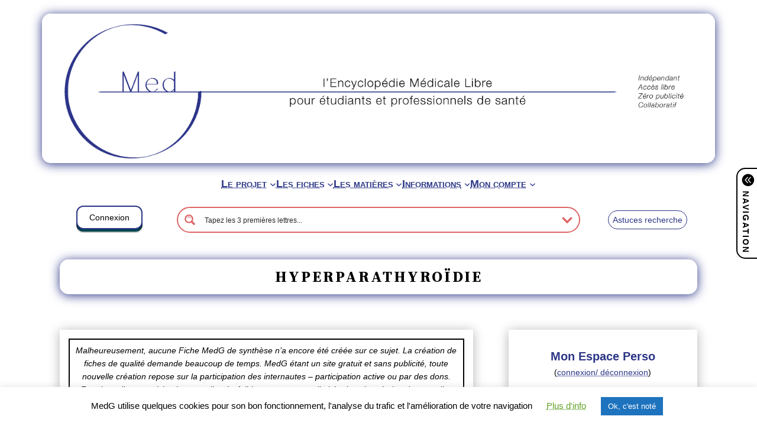

--- FILE ---
content_type: text/html; charset=UTF-8
request_url: https://www.medg.fr/hyperparathyroidie/
body_size: 40724
content:
<!DOCTYPE html>
<html lang="fr-FR">
<head>
	<meta charset="UTF-8" />
	<meta name="viewport" content="width=device-width, initial-scale=1" />
<meta name='robots' content='index, follow, max-image-preview:large, max-snippet:-1, max-video-preview:-1' />
	<style>img:is([sizes="auto" i], [sizes^="auto," i]) { contain-intrinsic-size: 3000px 1500px }</style>
	
	<!-- This site is optimized with the Yoast SEO plugin v26.8 - https://yoast.com/product/yoast-seo-wordpress/ -->
	<link rel="canonical" href="https://www.medg.fr/hyperparathyroidie/" />
	<meta property="og:locale" content="fr_FR" />
	<meta property="og:type" content="article" />
	<meta property="og:title" content="Hyperparathyroïdie - MedG" />
	<meta property="og:url" content="https://www.medg.fr/hyperparathyroidie/" />
	<meta property="og:site_name" content="MedG" />
	<meta property="article:published_time" content="2019-10-18T14:40:26+00:00" />
	<meta property="article:modified_time" content="2020-01-20T16:23:13+00:00" />
	<meta name="author" content="Thomas (admin MedG)" />
	<meta name="twitter:card" content="summary_large_image" />
	<meta name="twitter:label1" content="Écrit par" />
	<meta name="twitter:data1" content="Thomas (admin MedG)" />
	<script type="application/ld+json" class="yoast-schema-graph">{"@context":"https://schema.org","@graph":[{"@type":"Article","@id":"https://www.medg.fr/hyperparathyroidie/#article","isPartOf":{"@id":"https://www.medg.fr/hyperparathyroidie/"},"author":{"name":"Thomas (admin MedG)","@id":"https://www.medg.fr/#/schema/person/0b82de2fe012bc6746c5b3531d44fb89"},"headline":"Hyperparathyroïdie","datePublished":"2019-10-18T14:40:26+00:00","dateModified":"2020-01-20T16:23:13+00:00","mainEntityOfPage":{"@id":"https://www.medg.fr/hyperparathyroidie/"},"wordCount":2,"commentCount":0,"publisher":{"@id":"https://www.medg.fr/#organization"},"keywords":["+8"],"articleSection":["Endocrinologie"],"inLanguage":"fr-FR","potentialAction":[{"@type":"CommentAction","name":"Comment","target":["https://www.medg.fr/hyperparathyroidie/#respond"]}]},{"@type":"WebPage","@id":"https://www.medg.fr/hyperparathyroidie/","url":"https://www.medg.fr/hyperparathyroidie/","name":"Hyperparathyroïdie - MedG","isPartOf":{"@id":"https://www.medg.fr/#website"},"datePublished":"2019-10-18T14:40:26+00:00","dateModified":"2020-01-20T16:23:13+00:00","breadcrumb":{"@id":"https://www.medg.fr/hyperparathyroidie/#breadcrumb"},"inLanguage":"fr-FR","potentialAction":[{"@type":"ReadAction","target":["https://www.medg.fr/hyperparathyroidie/"]}]},{"@type":"BreadcrumbList","@id":"https://www.medg.fr/hyperparathyroidie/#breadcrumb","itemListElement":[{"@type":"ListItem","position":1,"name":"Accueil","item":"https://www.medg.fr/"},{"@type":"ListItem","position":2,"name":"Hyperparathyroïdie"}]},{"@type":"WebSite","@id":"https://www.medg.fr/#website","url":"https://www.medg.fr/","name":"MedG","description":"l&#039;Encyclopédie Médicale Libre pour étudiants et professionnels de santé","publisher":{"@id":"https://www.medg.fr/#organization"},"potentialAction":[{"@type":"SearchAction","target":{"@type":"EntryPoint","urlTemplate":"https://www.medg.fr/?s={search_term_string}"},"query-input":{"@type":"PropertyValueSpecification","valueRequired":true,"valueName":"search_term_string"}}],"inLanguage":"fr-FR"},{"@type":"Organization","@id":"https://www.medg.fr/#organization","name":"MedG","url":"https://www.medg.fr/","logo":{"@type":"ImageObject","inLanguage":"fr-FR","@id":"https://www.medg.fr/#/schema/logo/image/","url":"https://www.medg.fr/wp-content/uploads/2020/04/logo-avec-medg.png","contentUrl":"https://www.medg.fr/wp-content/uploads/2020/04/logo-avec-medg.png","width":859,"height":815,"caption":"MedG"},"image":{"@id":"https://www.medg.fr/#/schema/logo/image/"}},{"@type":"Person","@id":"https://www.medg.fr/#/schema/person/0b82de2fe012bc6746c5b3531d44fb89","name":"Thomas (admin MedG)","image":{"@type":"ImageObject","inLanguage":"fr-FR","@id":"https://www.medg.fr/#/schema/person/image/","url":"https://secure.gravatar.com/avatar/26744aea21d0cfe61fb9e16929ea3bec?s=96&d=mm&r=g","contentUrl":"https://secure.gravatar.com/avatar/26744aea21d0cfe61fb9e16929ea3bec?s=96&d=mm&r=g","caption":"Thomas (admin MedG)"}}]}</script>
	<!-- / Yoast SEO plugin. -->


<title>Hyperparathyroïdie - MedG</title>
<link rel='dns-prefetch' href='//stats.wp.com' />
<link rel="alternate" type="application/rss+xml" title="MedG &raquo; Flux" href="https://www.medg.fr/feed/" />
<link rel="alternate" type="application/rss+xml" title="MedG &raquo; Flux des commentaires" href="https://www.medg.fr/comments/feed/" />
<link rel="alternate" type="application/rss+xml" title="MedG &raquo; Hyperparathyroïdie Flux des commentaires" href="https://www.medg.fr/hyperparathyroidie/feed/" />
<script type="57fa1992559a08bde31a5790-text/javascript">
window._wpemojiSettings = {"baseUrl":"https:\/\/s.w.org\/images\/core\/emoji\/15.0.3\/72x72\/","ext":".png","svgUrl":"https:\/\/s.w.org\/images\/core\/emoji\/15.0.3\/svg\/","svgExt":".svg","source":{"concatemoji":"https:\/\/www.medg.fr\/wp-includes\/js\/wp-emoji-release.min.js?ver=445eb8570c5ad262056a4fc9d808c179"}};
/*! This file is auto-generated */
!function(i,n){var o,s,e;function c(e){try{var t={supportTests:e,timestamp:(new Date).valueOf()};sessionStorage.setItem(o,JSON.stringify(t))}catch(e){}}function p(e,t,n){e.clearRect(0,0,e.canvas.width,e.canvas.height),e.fillText(t,0,0);var t=new Uint32Array(e.getImageData(0,0,e.canvas.width,e.canvas.height).data),r=(e.clearRect(0,0,e.canvas.width,e.canvas.height),e.fillText(n,0,0),new Uint32Array(e.getImageData(0,0,e.canvas.width,e.canvas.height).data));return t.every(function(e,t){return e===r[t]})}function u(e,t,n){switch(t){case"flag":return n(e,"\ud83c\udff3\ufe0f\u200d\u26a7\ufe0f","\ud83c\udff3\ufe0f\u200b\u26a7\ufe0f")?!1:!n(e,"\ud83c\uddfa\ud83c\uddf3","\ud83c\uddfa\u200b\ud83c\uddf3")&&!n(e,"\ud83c\udff4\udb40\udc67\udb40\udc62\udb40\udc65\udb40\udc6e\udb40\udc67\udb40\udc7f","\ud83c\udff4\u200b\udb40\udc67\u200b\udb40\udc62\u200b\udb40\udc65\u200b\udb40\udc6e\u200b\udb40\udc67\u200b\udb40\udc7f");case"emoji":return!n(e,"\ud83d\udc26\u200d\u2b1b","\ud83d\udc26\u200b\u2b1b")}return!1}function f(e,t,n){var r="undefined"!=typeof WorkerGlobalScope&&self instanceof WorkerGlobalScope?new OffscreenCanvas(300,150):i.createElement("canvas"),a=r.getContext("2d",{willReadFrequently:!0}),o=(a.textBaseline="top",a.font="600 32px Arial",{});return e.forEach(function(e){o[e]=t(a,e,n)}),o}function t(e){var t=i.createElement("script");t.src=e,t.defer=!0,i.head.appendChild(t)}"undefined"!=typeof Promise&&(o="wpEmojiSettingsSupports",s=["flag","emoji"],n.supports={everything:!0,everythingExceptFlag:!0},e=new Promise(function(e){i.addEventListener("DOMContentLoaded",e,{once:!0})}),new Promise(function(t){var n=function(){try{var e=JSON.parse(sessionStorage.getItem(o));if("object"==typeof e&&"number"==typeof e.timestamp&&(new Date).valueOf()<e.timestamp+604800&&"object"==typeof e.supportTests)return e.supportTests}catch(e){}return null}();if(!n){if("undefined"!=typeof Worker&&"undefined"!=typeof OffscreenCanvas&&"undefined"!=typeof URL&&URL.createObjectURL&&"undefined"!=typeof Blob)try{var e="postMessage("+f.toString()+"("+[JSON.stringify(s),u.toString(),p.toString()].join(",")+"));",r=new Blob([e],{type:"text/javascript"}),a=new Worker(URL.createObjectURL(r),{name:"wpTestEmojiSupports"});return void(a.onmessage=function(e){c(n=e.data),a.terminate(),t(n)})}catch(e){}c(n=f(s,u,p))}t(n)}).then(function(e){for(var t in e)n.supports[t]=e[t],n.supports.everything=n.supports.everything&&n.supports[t],"flag"!==t&&(n.supports.everythingExceptFlag=n.supports.everythingExceptFlag&&n.supports[t]);n.supports.everythingExceptFlag=n.supports.everythingExceptFlag&&!n.supports.flag,n.DOMReady=!1,n.readyCallback=function(){n.DOMReady=!0}}).then(function(){return e}).then(function(){var e;n.supports.everything||(n.readyCallback(),(e=n.source||{}).concatemoji?t(e.concatemoji):e.wpemoji&&e.twemoji&&(t(e.twemoji),t(e.wpemoji)))}))}((window,document),window._wpemojiSettings);
</script>
<link rel='stylesheet' id='tabs-block-css-css' href='https://www.medg.fr/wp-content/plugins/tabs-block/css/tabs-block.css?ver=445eb8570c5ad262056a4fc9d808c179' media='all' />
<style id='wp-block-navigation-link-inline-css'>
.wp-block-navigation .wp-block-navigation-item__label{overflow-wrap:break-word}.wp-block-navigation .wp-block-navigation-item__description{display:none}.link-ui-tools{border-top:1px solid #f0f0f0;padding:8px}.link-ui-block-inserter{padding-top:8px}.link-ui-block-inserter__back{margin-left:8px;text-transform:uppercase}
</style>
<link rel='stylesheet' id='wp-block-navigation-css' href='https://www.medg.fr/wp-includes/blocks/navigation/style.min.css?ver=445eb8570c5ad262056a4fc9d808c179' media='all' />
<style id='wp-block-columns-inline-css'>
.wp-block-columns{align-items:normal!important;box-sizing:border-box;display:flex;flex-wrap:wrap!important}@media (min-width:782px){.wp-block-columns{flex-wrap:nowrap!important}}.wp-block-columns.are-vertically-aligned-top{align-items:flex-start}.wp-block-columns.are-vertically-aligned-center{align-items:center}.wp-block-columns.are-vertically-aligned-bottom{align-items:flex-end}@media (max-width:781px){.wp-block-columns:not(.is-not-stacked-on-mobile)>.wp-block-column{flex-basis:100%!important}}@media (min-width:782px){.wp-block-columns:not(.is-not-stacked-on-mobile)>.wp-block-column{flex-basis:0;flex-grow:1}.wp-block-columns:not(.is-not-stacked-on-mobile)>.wp-block-column[style*=flex-basis]{flex-grow:0}}.wp-block-columns.is-not-stacked-on-mobile{flex-wrap:nowrap!important}.wp-block-columns.is-not-stacked-on-mobile>.wp-block-column{flex-basis:0;flex-grow:1}.wp-block-columns.is-not-stacked-on-mobile>.wp-block-column[style*=flex-basis]{flex-grow:0}:where(.wp-block-columns){margin-bottom:1.75em}:where(.wp-block-columns.has-background){padding:1.25em 2.375em}.wp-block-column{flex-grow:1;min-width:0;overflow-wrap:break-word;word-break:break-word}.wp-block-column.is-vertically-aligned-top{align-self:flex-start}.wp-block-column.is-vertically-aligned-center{align-self:center}.wp-block-column.is-vertically-aligned-bottom{align-self:flex-end}.wp-block-column.is-vertically-aligned-stretch{align-self:stretch}.wp-block-column.is-vertically-aligned-bottom,.wp-block-column.is-vertically-aligned-center,.wp-block-column.is-vertically-aligned-top{width:100%}
</style>
<style id='wp-block-template-part-theme-inline-css'>
:root :where(.wp-block-template-part.has-background){margin-bottom:0;margin-top:0;padding:1.25em 2.375em}
</style>
<style id='wp-block-post-title-inline-css'>
.wp-block-post-title{box-sizing:border-box;word-break:break-word}.wp-block-post-title :where(a){display:inline-block;font-family:inherit;font-size:inherit;font-style:inherit;font-weight:inherit;letter-spacing:inherit;line-height:inherit;text-decoration:inherit}
</style>
<style id='wp-block-post-content-inline-css'>
.wp-block-post-content{display:flow-root}
</style>
<style id='wp-block-group-inline-css'>
.wp-block-group{box-sizing:border-box}:where(.wp-block-group.wp-block-group-is-layout-constrained){position:relative}
</style>
<style id='wp-block-group-theme-inline-css'>
:where(.wp-block-group.has-background){padding:1.25em 2.375em}
</style>
<style id='wp-block-buttons-inline-css'>
.wp-block-buttons.is-vertical{flex-direction:column}.wp-block-buttons.is-vertical>.wp-block-button:last-child{margin-bottom:0}.wp-block-buttons>.wp-block-button{display:inline-block;margin:0}.wp-block-buttons.is-content-justification-left{justify-content:flex-start}.wp-block-buttons.is-content-justification-left.is-vertical{align-items:flex-start}.wp-block-buttons.is-content-justification-center{justify-content:center}.wp-block-buttons.is-content-justification-center.is-vertical{align-items:center}.wp-block-buttons.is-content-justification-right{justify-content:flex-end}.wp-block-buttons.is-content-justification-right.is-vertical{align-items:flex-end}.wp-block-buttons.is-content-justification-space-between{justify-content:space-between}.wp-block-buttons.aligncenter{text-align:center}.wp-block-buttons:not(.is-content-justification-space-between,.is-content-justification-right,.is-content-justification-left,.is-content-justification-center) .wp-block-button.aligncenter{margin-left:auto;margin-right:auto;width:100%}.wp-block-buttons[style*=text-decoration] .wp-block-button,.wp-block-buttons[style*=text-decoration] .wp-block-button__link{text-decoration:inherit}.wp-block-buttons.has-custom-font-size .wp-block-button__link{font-size:inherit}.wp-block-button.aligncenter{text-align:center}
</style>
<style id='wp-block-button-inline-css'>
.wp-block-button__link{box-sizing:border-box;cursor:pointer;display:inline-block;text-align:center;word-break:break-word}.wp-block-button__link.aligncenter{text-align:center}.wp-block-button__link.alignright{text-align:right}:where(.wp-block-button__link){border-radius:9999px;box-shadow:none;padding:calc(.667em + 2px) calc(1.333em + 2px);text-decoration:none}.wp-block-button[style*=text-decoration] .wp-block-button__link{text-decoration:inherit}.wp-block-buttons>.wp-block-button.has-custom-width{max-width:none}.wp-block-buttons>.wp-block-button.has-custom-width .wp-block-button__link{width:100%}.wp-block-buttons>.wp-block-button.has-custom-font-size .wp-block-button__link{font-size:inherit}.wp-block-buttons>.wp-block-button.wp-block-button__width-25{width:calc(25% - var(--wp--style--block-gap, .5em)*.75)}.wp-block-buttons>.wp-block-button.wp-block-button__width-50{width:calc(50% - var(--wp--style--block-gap, .5em)*.5)}.wp-block-buttons>.wp-block-button.wp-block-button__width-75{width:calc(75% - var(--wp--style--block-gap, .5em)*.25)}.wp-block-buttons>.wp-block-button.wp-block-button__width-100{flex-basis:100%;width:100%}.wp-block-buttons.is-vertical>.wp-block-button.wp-block-button__width-25{width:25%}.wp-block-buttons.is-vertical>.wp-block-button.wp-block-button__width-50{width:50%}.wp-block-buttons.is-vertical>.wp-block-button.wp-block-button__width-75{width:75%}.wp-block-button.is-style-squared,.wp-block-button__link.wp-block-button.is-style-squared{border-radius:0}.wp-block-button.no-border-radius,.wp-block-button__link.no-border-radius{border-radius:0!important}:root :where(.wp-block-button .wp-block-button__link.is-style-outline),:root :where(.wp-block-button.is-style-outline>.wp-block-button__link){border:2px solid;padding:.667em 1.333em}:root :where(.wp-block-button .wp-block-button__link.is-style-outline:not(.has-text-color)),:root :where(.wp-block-button.is-style-outline>.wp-block-button__link:not(.has-text-color)){color:currentColor}:root :where(.wp-block-button .wp-block-button__link.is-style-outline:not(.has-background)),:root :where(.wp-block-button.is-style-outline>.wp-block-button__link:not(.has-background)){background-color:initial;background-image:none}
</style>
<link rel='stylesheet' id='jquery.prettyphoto-css' href='https://www.medg.fr/wp-content/plugins/wp-video-lightbox/css/prettyPhoto.css?ver=445eb8570c5ad262056a4fc9d808c179' media='all' />
<link rel='stylesheet' id='video-lightbox-css' href='https://www.medg.fr/wp-content/plugins/wp-video-lightbox/wp-video-lightbox.css?ver=445eb8570c5ad262056a4fc9d808c179' media='all' />
<style id='wp-emoji-styles-inline-css'>

	img.wp-smiley, img.emoji {
		display: inline !important;
		border: none !important;
		box-shadow: none !important;
		height: 1em !important;
		width: 1em !important;
		margin: 0 0.07em !important;
		vertical-align: -0.1em !important;
		background: none !important;
		padding: 0 !important;
	}
</style>
<style id='wp-block-library-inline-css'>
:root{--wp-admin-theme-color:#007cba;--wp-admin-theme-color--rgb:0,124,186;--wp-admin-theme-color-darker-10:#006ba1;--wp-admin-theme-color-darker-10--rgb:0,107,161;--wp-admin-theme-color-darker-20:#005a87;--wp-admin-theme-color-darker-20--rgb:0,90,135;--wp-admin-border-width-focus:2px;--wp-block-synced-color:#7a00df;--wp-block-synced-color--rgb:122,0,223;--wp-bound-block-color:var(--wp-block-synced-color)}@media (min-resolution:192dpi){:root{--wp-admin-border-width-focus:1.5px}}.wp-element-button{cursor:pointer}:root{--wp--preset--font-size--normal:16px;--wp--preset--font-size--huge:42px}:root .has-very-light-gray-background-color{background-color:#eee}:root .has-very-dark-gray-background-color{background-color:#313131}:root .has-very-light-gray-color{color:#eee}:root .has-very-dark-gray-color{color:#313131}:root .has-vivid-green-cyan-to-vivid-cyan-blue-gradient-background{background:linear-gradient(135deg,#00d084,#0693e3)}:root .has-purple-crush-gradient-background{background:linear-gradient(135deg,#34e2e4,#4721fb 50%,#ab1dfe)}:root .has-hazy-dawn-gradient-background{background:linear-gradient(135deg,#faaca8,#dad0ec)}:root .has-subdued-olive-gradient-background{background:linear-gradient(135deg,#fafae1,#67a671)}:root .has-atomic-cream-gradient-background{background:linear-gradient(135deg,#fdd79a,#004a59)}:root .has-nightshade-gradient-background{background:linear-gradient(135deg,#330968,#31cdcf)}:root .has-midnight-gradient-background{background:linear-gradient(135deg,#020381,#2874fc)}.has-regular-font-size{font-size:1em}.has-larger-font-size{font-size:2.625em}.has-normal-font-size{font-size:var(--wp--preset--font-size--normal)}.has-huge-font-size{font-size:var(--wp--preset--font-size--huge)}.has-text-align-center{text-align:center}.has-text-align-left{text-align:left}.has-text-align-right{text-align:right}#end-resizable-editor-section{display:none}.aligncenter{clear:both}.items-justified-left{justify-content:flex-start}.items-justified-center{justify-content:center}.items-justified-right{justify-content:flex-end}.items-justified-space-between{justify-content:space-between}.screen-reader-text{border:0;clip:rect(1px,1px,1px,1px);clip-path:inset(50%);height:1px;margin:-1px;overflow:hidden;padding:0;position:absolute;width:1px;word-wrap:normal!important}.screen-reader-text:focus{background-color:#ddd;clip:auto!important;clip-path:none;color:#444;display:block;font-size:1em;height:auto;left:5px;line-height:normal;padding:15px 23px 14px;text-decoration:none;top:5px;width:auto;z-index:100000}html :where(.has-border-color){border-style:solid}html :where([style*=border-top-color]){border-top-style:solid}html :where([style*=border-right-color]){border-right-style:solid}html :where([style*=border-bottom-color]){border-bottom-style:solid}html :where([style*=border-left-color]){border-left-style:solid}html :where([style*=border-width]){border-style:solid}html :where([style*=border-top-width]){border-top-style:solid}html :where([style*=border-right-width]){border-right-style:solid}html :where([style*=border-bottom-width]){border-bottom-style:solid}html :where([style*=border-left-width]){border-left-style:solid}html :where(img[class*=wp-image-]){height:auto;max-width:100%}:where(figure){margin:0 0 1em}html :where(.is-position-sticky){--wp-admin--admin-bar--position-offset:var(--wp-admin--admin-bar--height,0px)}@media screen and (max-width:600px){html :where(.is-position-sticky){--wp-admin--admin-bar--position-offset:0px}}
</style>
<style id='global-styles-inline-css'>
:root{--wp--preset--aspect-ratio--square: 1;--wp--preset--aspect-ratio--4-3: 4/3;--wp--preset--aspect-ratio--3-4: 3/4;--wp--preset--aspect-ratio--3-2: 3/2;--wp--preset--aspect-ratio--2-3: 2/3;--wp--preset--aspect-ratio--16-9: 16/9;--wp--preset--aspect-ratio--9-16: 9/16;--wp--preset--color--black: #000000;--wp--preset--color--cyan-bluish-gray: #abb8c3;--wp--preset--color--white: #ffffff;--wp--preset--color--pale-pink: #f78da7;--wp--preset--color--vivid-red: #cf2e2e;--wp--preset--color--luminous-vivid-orange: #ff6900;--wp--preset--color--luminous-vivid-amber: #fcb900;--wp--preset--color--light-green-cyan: #7bdcb5;--wp--preset--color--vivid-green-cyan: #00d084;--wp--preset--color--pale-cyan-blue: #8ed1fc;--wp--preset--color--vivid-cyan-blue: #0693e3;--wp--preset--color--vivid-purple: #9b51e0;--wp--preset--color--foreground: #000000;--wp--preset--color--background: #ffffff;--wp--preset--color--primary: #1a4548;--wp--preset--color--secondary: #ffe2c7;--wp--preset--color--tertiary: #F6F6F6;--wp--preset--gradient--vivid-cyan-blue-to-vivid-purple: linear-gradient(135deg,rgba(6,147,227,1) 0%,rgb(155,81,224) 100%);--wp--preset--gradient--light-green-cyan-to-vivid-green-cyan: linear-gradient(135deg,rgb(122,220,180) 0%,rgb(0,208,130) 100%);--wp--preset--gradient--luminous-vivid-amber-to-luminous-vivid-orange: linear-gradient(135deg,rgba(252,185,0,1) 0%,rgba(255,105,0,1) 100%);--wp--preset--gradient--luminous-vivid-orange-to-vivid-red: linear-gradient(135deg,rgba(255,105,0,1) 0%,rgb(207,46,46) 100%);--wp--preset--gradient--very-light-gray-to-cyan-bluish-gray: linear-gradient(135deg,rgb(238,238,238) 0%,rgb(169,184,195) 100%);--wp--preset--gradient--cool-to-warm-spectrum: linear-gradient(135deg,rgb(74,234,220) 0%,rgb(151,120,209) 20%,rgb(207,42,186) 40%,rgb(238,44,130) 60%,rgb(251,105,98) 80%,rgb(254,248,76) 100%);--wp--preset--gradient--blush-light-purple: linear-gradient(135deg,rgb(255,206,236) 0%,rgb(152,150,240) 100%);--wp--preset--gradient--blush-bordeaux: linear-gradient(135deg,rgb(254,205,165) 0%,rgb(254,45,45) 50%,rgb(107,0,62) 100%);--wp--preset--gradient--luminous-dusk: linear-gradient(135deg,rgb(255,203,112) 0%,rgb(199,81,192) 50%,rgb(65,88,208) 100%);--wp--preset--gradient--pale-ocean: linear-gradient(135deg,rgb(255,245,203) 0%,rgb(182,227,212) 50%,rgb(51,167,181) 100%);--wp--preset--gradient--electric-grass: linear-gradient(135deg,rgb(202,248,128) 0%,rgb(113,206,126) 100%);--wp--preset--gradient--midnight: linear-gradient(135deg,rgb(2,3,129) 0%,rgb(40,116,252) 100%);--wp--preset--gradient--vertical-secondary-to-tertiary: linear-gradient(to bottom,var(--wp--preset--color--secondary) 0%,var(--wp--preset--color--tertiary) 100%);--wp--preset--gradient--vertical-secondary-to-background: linear-gradient(to bottom,var(--wp--preset--color--secondary) 0%,var(--wp--preset--color--background) 100%);--wp--preset--gradient--vertical-tertiary-to-background: linear-gradient(to bottom,var(--wp--preset--color--tertiary) 0%,var(--wp--preset--color--background) 100%);--wp--preset--gradient--diagonal-primary-to-foreground: linear-gradient(to bottom right,var(--wp--preset--color--primary) 0%,var(--wp--preset--color--foreground) 100%);--wp--preset--gradient--diagonal-secondary-to-background: linear-gradient(to bottom right,var(--wp--preset--color--secondary) 50%,var(--wp--preset--color--background) 50%);--wp--preset--gradient--diagonal-background-to-secondary: linear-gradient(to bottom right,var(--wp--preset--color--background) 50%,var(--wp--preset--color--secondary) 50%);--wp--preset--gradient--diagonal-tertiary-to-background: linear-gradient(to bottom right,var(--wp--preset--color--tertiary) 50%,var(--wp--preset--color--background) 50%);--wp--preset--gradient--diagonal-background-to-tertiary: linear-gradient(to bottom right,var(--wp--preset--color--background) 50%,var(--wp--preset--color--tertiary) 50%);--wp--preset--font-size--small: 1rem;--wp--preset--font-size--medium: 1.125rem;--wp--preset--font-size--large: 1.75rem;--wp--preset--font-size--x-large: clamp(1.75rem, 3vw, 2.25rem);--wp--preset--font-family--system-font: -apple-system,BlinkMacSystemFont,"Segoe UI",Roboto,Oxygen-Sans,Ubuntu,Cantarell,"Helvetica Neue",sans-serif;--wp--preset--font-family--source-serif-pro: "Source Serif Pro", serif;--wp--preset--spacing--20: 0.44rem;--wp--preset--spacing--30: 0.67rem;--wp--preset--spacing--40: 1rem;--wp--preset--spacing--50: 1.5rem;--wp--preset--spacing--60: 2.25rem;--wp--preset--spacing--70: 3.38rem;--wp--preset--spacing--80: 5.06rem;--wp--preset--shadow--natural: 6px 6px 9px rgba(0, 0, 0, 0.2);--wp--preset--shadow--deep: 12px 12px 50px rgba(0, 0, 0, 0.4);--wp--preset--shadow--sharp: 6px 6px 0px rgba(0, 0, 0, 0.2);--wp--preset--shadow--outlined: 6px 6px 0px -3px rgba(255, 255, 255, 1), 6px 6px rgba(0, 0, 0, 1);--wp--preset--shadow--crisp: 6px 6px 0px rgba(0, 0, 0, 1);--wp--custom--spacing--small: max(1.25rem, 5vw);--wp--custom--spacing--medium: clamp(2rem, 8vw, calc(4 * var(--wp--style--block-gap)));--wp--custom--spacing--large: clamp(4rem, 10vw, 8rem);--wp--custom--spacing--outer: var(--wp--custom--spacing--small, 1.25rem);--wp--custom--typography--font-size--huge: clamp(2.25rem, 4vw, 2.75rem);--wp--custom--typography--font-size--gigantic: clamp(2.75rem, 6vw, 3.25rem);--wp--custom--typography--font-size--colossal: clamp(3.25rem, 8vw, 6.25rem);--wp--custom--typography--line-height--tiny: 1.15;--wp--custom--typography--line-height--small: 1.2;--wp--custom--typography--line-height--medium: 1.4;--wp--custom--typography--line-height--normal: 1.6;}:root { --wp--style--global--content-size: 650px;--wp--style--global--wide-size: 1000px; }:where(body) { margin: 0; }.wp-site-blocks > .alignleft { float: left; margin-right: 2em; }.wp-site-blocks > .alignright { float: right; margin-left: 2em; }.wp-site-blocks > .aligncenter { justify-content: center; margin-left: auto; margin-right: auto; }:where(.wp-site-blocks) > * { margin-block-start: 1.5rem; margin-block-end: 0; }:where(.wp-site-blocks) > :first-child { margin-block-start: 0; }:where(.wp-site-blocks) > :last-child { margin-block-end: 0; }:root { --wp--style--block-gap: 1.5rem; }:root :where(.is-layout-flow) > :first-child{margin-block-start: 0;}:root :where(.is-layout-flow) > :last-child{margin-block-end: 0;}:root :where(.is-layout-flow) > *{margin-block-start: 1.5rem;margin-block-end: 0;}:root :where(.is-layout-constrained) > :first-child{margin-block-start: 0;}:root :where(.is-layout-constrained) > :last-child{margin-block-end: 0;}:root :where(.is-layout-constrained) > *{margin-block-start: 1.5rem;margin-block-end: 0;}:root :where(.is-layout-flex){gap: 1.5rem;}:root :where(.is-layout-grid){gap: 1.5rem;}.is-layout-flow > .alignleft{float: left;margin-inline-start: 0;margin-inline-end: 2em;}.is-layout-flow > .alignright{float: right;margin-inline-start: 2em;margin-inline-end: 0;}.is-layout-flow > .aligncenter{margin-left: auto !important;margin-right: auto !important;}.is-layout-constrained > .alignleft{float: left;margin-inline-start: 0;margin-inline-end: 2em;}.is-layout-constrained > .alignright{float: right;margin-inline-start: 2em;margin-inline-end: 0;}.is-layout-constrained > .aligncenter{margin-left: auto !important;margin-right: auto !important;}.is-layout-constrained > :where(:not(.alignleft):not(.alignright):not(.alignfull)){max-width: var(--wp--style--global--content-size);margin-left: auto !important;margin-right: auto !important;}.is-layout-constrained > .alignwide{max-width: var(--wp--style--global--wide-size);}body .is-layout-flex{display: flex;}.is-layout-flex{flex-wrap: wrap;align-items: center;}.is-layout-flex > :is(*, div){margin: 0;}body .is-layout-grid{display: grid;}.is-layout-grid > :is(*, div){margin: 0;}body{background-color: var(--wp--preset--color--background);color: var(--wp--preset--color--foreground);font-family: var(--wp--preset--font-family--system-font);font-size: var(--wp--preset--font-size--medium);line-height: var(--wp--custom--typography--line-height--normal);padding-top: 0px;padding-right: 0px;padding-bottom: 0px;padding-left: 0px;}a:where(:not(.wp-element-button)){color: var(--wp--preset--color--foreground);text-decoration: underline;}h1{font-family: var(--wp--preset--font-family--source-serif-pro);font-size: var(--wp--custom--typography--font-size--colossal);font-weight: 300;line-height: var(--wp--custom--typography--line-height--tiny);}h2{font-family: var(--wp--preset--font-family--source-serif-pro);font-size: var(--wp--custom--typography--font-size--gigantic);font-weight: 300;line-height: var(--wp--custom--typography--line-height--small);}h3{font-family: var(--wp--preset--font-family--source-serif-pro);font-size: var(--wp--custom--typography--font-size--huge);font-weight: 300;line-height: var(--wp--custom--typography--line-height--tiny);}h4{font-family: var(--wp--preset--font-family--source-serif-pro);font-size: var(--wp--preset--font-size--x-large);font-weight: 300;line-height: var(--wp--custom--typography--line-height--tiny);}h5{font-family: var(--wp--preset--font-family--system-font);font-size: var(--wp--preset--font-size--medium);font-weight: 700;line-height: var(--wp--custom--typography--line-height--normal);text-transform: uppercase;}h6{font-family: var(--wp--preset--font-family--system-font);font-size: var(--wp--preset--font-size--medium);font-weight: 400;line-height: var(--wp--custom--typography--line-height--normal);text-transform: uppercase;}:root :where(.wp-element-button, .wp-block-button__link){background-color: #32373c;border-width: 0;color: #fff;font-family: inherit;font-size: inherit;line-height: inherit;padding: calc(0.667em + 2px) calc(1.333em + 2px);text-decoration: none;}.has-black-color{color: var(--wp--preset--color--black) !important;}.has-cyan-bluish-gray-color{color: var(--wp--preset--color--cyan-bluish-gray) !important;}.has-white-color{color: var(--wp--preset--color--white) !important;}.has-pale-pink-color{color: var(--wp--preset--color--pale-pink) !important;}.has-vivid-red-color{color: var(--wp--preset--color--vivid-red) !important;}.has-luminous-vivid-orange-color{color: var(--wp--preset--color--luminous-vivid-orange) !important;}.has-luminous-vivid-amber-color{color: var(--wp--preset--color--luminous-vivid-amber) !important;}.has-light-green-cyan-color{color: var(--wp--preset--color--light-green-cyan) !important;}.has-vivid-green-cyan-color{color: var(--wp--preset--color--vivid-green-cyan) !important;}.has-pale-cyan-blue-color{color: var(--wp--preset--color--pale-cyan-blue) !important;}.has-vivid-cyan-blue-color{color: var(--wp--preset--color--vivid-cyan-blue) !important;}.has-vivid-purple-color{color: var(--wp--preset--color--vivid-purple) !important;}.has-foreground-color{color: var(--wp--preset--color--foreground) !important;}.has-background-color{color: var(--wp--preset--color--background) !important;}.has-primary-color{color: var(--wp--preset--color--primary) !important;}.has-secondary-color{color: var(--wp--preset--color--secondary) !important;}.has-tertiary-color{color: var(--wp--preset--color--tertiary) !important;}.has-black-background-color{background-color: var(--wp--preset--color--black) !important;}.has-cyan-bluish-gray-background-color{background-color: var(--wp--preset--color--cyan-bluish-gray) !important;}.has-white-background-color{background-color: var(--wp--preset--color--white) !important;}.has-pale-pink-background-color{background-color: var(--wp--preset--color--pale-pink) !important;}.has-vivid-red-background-color{background-color: var(--wp--preset--color--vivid-red) !important;}.has-luminous-vivid-orange-background-color{background-color: var(--wp--preset--color--luminous-vivid-orange) !important;}.has-luminous-vivid-amber-background-color{background-color: var(--wp--preset--color--luminous-vivid-amber) !important;}.has-light-green-cyan-background-color{background-color: var(--wp--preset--color--light-green-cyan) !important;}.has-vivid-green-cyan-background-color{background-color: var(--wp--preset--color--vivid-green-cyan) !important;}.has-pale-cyan-blue-background-color{background-color: var(--wp--preset--color--pale-cyan-blue) !important;}.has-vivid-cyan-blue-background-color{background-color: var(--wp--preset--color--vivid-cyan-blue) !important;}.has-vivid-purple-background-color{background-color: var(--wp--preset--color--vivid-purple) !important;}.has-foreground-background-color{background-color: var(--wp--preset--color--foreground) !important;}.has-background-background-color{background-color: var(--wp--preset--color--background) !important;}.has-primary-background-color{background-color: var(--wp--preset--color--primary) !important;}.has-secondary-background-color{background-color: var(--wp--preset--color--secondary) !important;}.has-tertiary-background-color{background-color: var(--wp--preset--color--tertiary) !important;}.has-black-border-color{border-color: var(--wp--preset--color--black) !important;}.has-cyan-bluish-gray-border-color{border-color: var(--wp--preset--color--cyan-bluish-gray) !important;}.has-white-border-color{border-color: var(--wp--preset--color--white) !important;}.has-pale-pink-border-color{border-color: var(--wp--preset--color--pale-pink) !important;}.has-vivid-red-border-color{border-color: var(--wp--preset--color--vivid-red) !important;}.has-luminous-vivid-orange-border-color{border-color: var(--wp--preset--color--luminous-vivid-orange) !important;}.has-luminous-vivid-amber-border-color{border-color: var(--wp--preset--color--luminous-vivid-amber) !important;}.has-light-green-cyan-border-color{border-color: var(--wp--preset--color--light-green-cyan) !important;}.has-vivid-green-cyan-border-color{border-color: var(--wp--preset--color--vivid-green-cyan) !important;}.has-pale-cyan-blue-border-color{border-color: var(--wp--preset--color--pale-cyan-blue) !important;}.has-vivid-cyan-blue-border-color{border-color: var(--wp--preset--color--vivid-cyan-blue) !important;}.has-vivid-purple-border-color{border-color: var(--wp--preset--color--vivid-purple) !important;}.has-foreground-border-color{border-color: var(--wp--preset--color--foreground) !important;}.has-background-border-color{border-color: var(--wp--preset--color--background) !important;}.has-primary-border-color{border-color: var(--wp--preset--color--primary) !important;}.has-secondary-border-color{border-color: var(--wp--preset--color--secondary) !important;}.has-tertiary-border-color{border-color: var(--wp--preset--color--tertiary) !important;}.has-vivid-cyan-blue-to-vivid-purple-gradient-background{background: var(--wp--preset--gradient--vivid-cyan-blue-to-vivid-purple) !important;}.has-light-green-cyan-to-vivid-green-cyan-gradient-background{background: var(--wp--preset--gradient--light-green-cyan-to-vivid-green-cyan) !important;}.has-luminous-vivid-amber-to-luminous-vivid-orange-gradient-background{background: var(--wp--preset--gradient--luminous-vivid-amber-to-luminous-vivid-orange) !important;}.has-luminous-vivid-orange-to-vivid-red-gradient-background{background: var(--wp--preset--gradient--luminous-vivid-orange-to-vivid-red) !important;}.has-very-light-gray-to-cyan-bluish-gray-gradient-background{background: var(--wp--preset--gradient--very-light-gray-to-cyan-bluish-gray) !important;}.has-cool-to-warm-spectrum-gradient-background{background: var(--wp--preset--gradient--cool-to-warm-spectrum) !important;}.has-blush-light-purple-gradient-background{background: var(--wp--preset--gradient--blush-light-purple) !important;}.has-blush-bordeaux-gradient-background{background: var(--wp--preset--gradient--blush-bordeaux) !important;}.has-luminous-dusk-gradient-background{background: var(--wp--preset--gradient--luminous-dusk) !important;}.has-pale-ocean-gradient-background{background: var(--wp--preset--gradient--pale-ocean) !important;}.has-electric-grass-gradient-background{background: var(--wp--preset--gradient--electric-grass) !important;}.has-midnight-gradient-background{background: var(--wp--preset--gradient--midnight) !important;}.has-vertical-secondary-to-tertiary-gradient-background{background: var(--wp--preset--gradient--vertical-secondary-to-tertiary) !important;}.has-vertical-secondary-to-background-gradient-background{background: var(--wp--preset--gradient--vertical-secondary-to-background) !important;}.has-vertical-tertiary-to-background-gradient-background{background: var(--wp--preset--gradient--vertical-tertiary-to-background) !important;}.has-diagonal-primary-to-foreground-gradient-background{background: var(--wp--preset--gradient--diagonal-primary-to-foreground) !important;}.has-diagonal-secondary-to-background-gradient-background{background: var(--wp--preset--gradient--diagonal-secondary-to-background) !important;}.has-diagonal-background-to-secondary-gradient-background{background: var(--wp--preset--gradient--diagonal-background-to-secondary) !important;}.has-diagonal-tertiary-to-background-gradient-background{background: var(--wp--preset--gradient--diagonal-tertiary-to-background) !important;}.has-diagonal-background-to-tertiary-gradient-background{background: var(--wp--preset--gradient--diagonal-background-to-tertiary) !important;}.has-small-font-size{font-size: var(--wp--preset--font-size--small) !important;}.has-medium-font-size{font-size: var(--wp--preset--font-size--medium) !important;}.has-large-font-size{font-size: var(--wp--preset--font-size--large) !important;}.has-x-large-font-size{font-size: var(--wp--preset--font-size--x-large) !important;}.has-system-font-font-family{font-family: var(--wp--preset--font-family--system-font) !important;}.has-source-serif-pro-font-family{font-family: var(--wp--preset--font-family--source-serif-pro) !important;}
:root :where(.wp-block-button .wp-block-button__link){background-color: var(--wp--preset--color--primary);border-radius: 0;color: var(--wp--preset--color--background);font-size: var(--wp--preset--font-size--medium);}
:root :where(.wp-block-post-title){font-family: var(--wp--preset--font-family--source-serif-pro);font-size: var(--wp--custom--typography--font-size--gigantic);font-weight: 300;line-height: var(--wp--custom--typography--line-height--tiny);}
</style>
<style id='core-block-supports-inline-css'>
.wp-container-core-navigation-is-layout-1{gap:10px;justify-content:center;}.wp-container-core-columns-is-layout-1{flex-wrap:nowrap;}.wp-container-core-columns-is-layout-2{flex-wrap:nowrap;}.wp-container-core-columns-is-layout-3{flex-wrap:nowrap;}
</style>
<style id='wp-block-template-skip-link-inline-css'>

		.skip-link.screen-reader-text {
			border: 0;
			clip: rect(1px,1px,1px,1px);
			clip-path: inset(50%);
			height: 1px;
			margin: -1px;
			overflow: hidden;
			padding: 0;
			position: absolute !important;
			width: 1px;
			word-wrap: normal !important;
		}

		.skip-link.screen-reader-text:focus {
			background-color: #eee;
			clip: auto !important;
			clip-path: none;
			color: #444;
			display: block;
			font-size: 1em;
			height: auto;
			left: 5px;
			line-height: normal;
			padding: 15px 23px 14px;
			text-decoration: none;
			top: 5px;
			width: auto;
			z-index: 100000;
		}
</style>
<link rel='stylesheet' id='css_fiches_comptes-css' href='https://www.medg.fr/wp-content/plugins/MedG-fiches-et-comptes/style.css?ver=445eb8570c5ad262056a4fc9d808c179' media='all' />
<link rel='stylesheet' id='css_liens_ext-css' href='https://www.medg.fr/wp-content/plugins/MedG-liens-externes/style.css?ver=445eb8570c5ad262056a4fc9d808c179' media='all' />
<link rel='stylesheet' id='contact-form-7-css' href='https://www.medg.fr/wp-content/plugins/contact-form-7/includes/css/styles.css?ver=6.1.4' media='all' />
<link rel='stylesheet' id='cookie-law-info-css' href='https://www.medg.fr/wp-content/plugins/cookie-law-info/legacy/public/css/cookie-law-info-public.css?ver=3.3.9.1' media='all' />
<link rel='stylesheet' id='cookie-law-info-gdpr-css' href='https://www.medg.fr/wp-content/plugins/cookie-law-info/legacy/public/css/cookie-law-info-gdpr.css?ver=3.3.9.1' media='all' />
<link rel='stylesheet' id='wppopups-base-css' href='https://www.medg.fr/wp-content/plugins/wp-popups-lite/src/assets/css/wppopups-base.css?ver=2.2.0.3' media='all' />
<link rel='stylesheet' id='parent-style-css' href='https://www.medg.fr/wp-content/themes/twentytwentytwo/style.css?ver=445eb8570c5ad262056a4fc9d808c179' media='all' />
<link rel='stylesheet' id='child-style-css' href='https://www.medg.fr/wp-content/themes/twentytwentytwo-child/style.css?ver=445eb8570c5ad262056a4fc9d808c179' media='all' />
<link rel='stylesheet' id='parametres_generaux-css' href='https://www.medg.fr/wp-content/themes/twentytwentytwo-child/css/parametres_generaux.css?ver=445eb8570c5ad262056a4fc9d808c179' media='all' />
<link rel='stylesheet' id='boutons-style-css' href='https://www.medg.fr/wp-content/themes/twentytwentytwo-child/css/boutons.css?ver=445eb8570c5ad262056a4fc9d808c179' media='all' />
<link rel='stylesheet' id='table-style-css' href='https://www.medg.fr/wp-content/themes/twentytwentytwo-child/css/tableaux.css?ver=445eb8570c5ad262056a4fc9d808c179' media='all' />
<link rel='stylesheet' id='search-style-css' href='https://www.medg.fr/wp-content/themes/twentytwentytwo-child/css/recherche.css?ver=445eb8570c5ad262056a4fc9d808c179' media='all' />
<link rel='stylesheet' id='elegant_icons-css' href='https://www.medg.fr/wp-content/themes/twentytwentytwo-child/fonts/style.css?ver=445eb8570c5ad262056a4fc9d808c179' media='all' />
<link rel='stylesheet' id='magnific_popup_style-css' href='https://www.medg.fr/wp-content/themes/twentytwentytwo-child/magnific-popup/magnific-popup.css?ver=445eb8570c5ad262056a4fc9d808c179' media='all' />
<link rel='stylesheet' id='darkmode_style-css' href='https://www.medg.fr/wp-content/themes/twentytwentytwo-child/darkmode/darkmode.css?ver=445eb8570c5ad262056a4fc9d808c179' media='all' />
<link rel='stylesheet' id='twentytwentytwo-style-css' href='https://www.medg.fr/wp-content/themes/twentytwentytwo/style.css?ver=1.0.0' media='all' />
<link rel='stylesheet' id='simple-favorites-css' href='https://www.medg.fr/wp-content/plugins/favorites/assets/css/favorites.css?ver=2.3.6' media='all' />
<link rel='stylesheet' id='ws-plugin--s2member-css' href='https://www.medg.fr/wp-content/plugins/s2member/s2member-o.php?ws_plugin__s2member_css=1&#038;qcABC=1&#038;ver=260101-3054102155' media='all' />
<script src="https://www.medg.fr/wp-includes/js/jquery/jquery.min.js?ver=3.7.1" id="jquery-core-js" type="57fa1992559a08bde31a5790-text/javascript"></script>
<script src="https://www.medg.fr/wp-includes/js/jquery/jquery-migrate.min.js?ver=3.4.1" id="jquery-migrate-js" type="57fa1992559a08bde31a5790-text/javascript"></script>
<script src="https://www.medg.fr/wp-content/plugins/tabs-block/js/tabs-block.js?ver=445eb8570c5ad262056a4fc9d808c179" id="tabs-block-js-js" type="57fa1992559a08bde31a5790-text/javascript"></script>
<script src="https://www.medg.fr/wp-content/plugins/wp-video-lightbox/js/jquery.prettyPhoto.js?ver=3.1.6" id="jquery.prettyphoto-js" type="57fa1992559a08bde31a5790-text/javascript"></script>
<script id="video-lightbox-js-extra" type="57fa1992559a08bde31a5790-text/javascript">
var vlpp_vars = {"prettyPhoto_rel":"wp-video-lightbox","animation_speed":"fast","slideshow":"5000","autoplay_slideshow":"false","opacity":"0.8","show_title":"true","allow_resize":"true","allow_expand":"true","default_width":"700","default_height":"500","counter_separator_label":"\/","theme":"pp_default","horizontal_padding":"20","hideflash":"false","wmode":"opaque","autoplay":"false","modal":"false","deeplinking":"false","overlay_gallery":"true","overlay_gallery_max":"30","keyboard_shortcuts":"true","ie6_fallback":"true"};
</script>
<script src="https://www.medg.fr/wp-content/plugins/wp-video-lightbox/js/video-lightbox.js?ver=3.1.6" id="video-lightbox-js" type="57fa1992559a08bde31a5790-text/javascript"></script>
<script id="cookie-law-info-js-extra" type="57fa1992559a08bde31a5790-text/javascript">
var Cli_Data = {"nn_cookie_ids":[],"cookielist":[],"non_necessary_cookies":[],"ccpaEnabled":"","ccpaRegionBased":"","ccpaBarEnabled":"","strictlyEnabled":["necessary","obligatoire"],"ccpaType":"gdpr","js_blocking":"1","custom_integration":"","triggerDomRefresh":"","secure_cookies":""};
var cli_cookiebar_settings = {"animate_speed_hide":"500","animate_speed_show":"500","background":"#FFF","border":"#b1a6a6c2","border_on":"","button_1_button_colour":"#1e73be","button_1_button_hover":"#185c98","button_1_link_colour":"#fff","button_1_as_button":"1","button_1_new_win":"","button_2_button_colour":"#333","button_2_button_hover":"#292929","button_2_link_colour":"#444","button_2_as_button":"","button_2_hidebar":"","button_3_button_colour":"#000","button_3_button_hover":"#000000","button_3_link_colour":"#fff","button_3_as_button":"1","button_3_new_win":"","button_4_button_colour":"#000","button_4_button_hover":"#000000","button_4_link_colour":"#62a329","button_4_as_button":"","button_7_button_colour":"#61a229","button_7_button_hover":"#4e8221","button_7_link_colour":"#fff","button_7_as_button":"1","button_7_new_win":"","font_family":"inherit","header_fix":"","notify_animate_hide":"","notify_animate_show":"","notify_div_id":"#cookie-law-info-bar","notify_position_horizontal":"right","notify_position_vertical":"bottom","scroll_close":"","scroll_close_reload":"","accept_close_reload":"","reject_close_reload":"","showagain_tab":"","showagain_background":"#fff","showagain_border":"#000","showagain_div_id":"#cookie-law-info-again","showagain_x_position":"100px","text":"#000","show_once_yn":"","show_once":"10000","logging_on":"","as_popup":"","popup_overlay":"1","bar_heading_text":"","cookie_bar_as":"banner","popup_showagain_position":"bottom-right","widget_position":"left"};
var log_object = {"ajax_url":"https:\/\/www.medg.fr\/wp-admin\/admin-ajax.php"};
</script>
<script src="https://www.medg.fr/wp-content/plugins/cookie-law-info/legacy/public/js/cookie-law-info-public.js?ver=3.3.9.1" id="cookie-law-info-js" type="57fa1992559a08bde31a5790-text/javascript"></script>
<script src="https://www.medg.fr/wp-content/themes/twentytwentytwo-child/magnific-popup/jquery.magnific-popup.min.js?ver=445eb8570c5ad262056a4fc9d808c179" id="magnific_popup_script-js" type="57fa1992559a08bde31a5790-text/javascript"></script>
<script src="https://www.medg.fr/wp-content/themes/twentytwentytwo-child/magnific-popup/jquery.magnific-popup-init.js?ver=445eb8570c5ad262056a4fc9d808c179" id="magnific_init_script-js" type="57fa1992559a08bde31a5790-text/javascript"></script>
<script id="favorites-js-extra" type="57fa1992559a08bde31a5790-text/javascript">
var favorites_data = {"ajaxurl":"https:\/\/www.medg.fr\/wp-admin\/admin-ajax.php","nonce":"7da6f8464d","favorite":"Favorite <i class=\"sf-icon-star-empty\"><\/i>","favorited":"Favorited <i class=\"sf-icon-star-full\"><\/i>","includecount":"","indicate_loading":"1","loading_text":"Chargement","loading_image":"<span class=\"sf-icon-spinner-wrapper\"><i class=\"sf-icon-spinner\"><\/i><\/span>","loading_image_active":"<span class=\"sf-icon-spinner-wrapper active\"><i class=\"sf-icon-spinner active\"><\/i><\/span>","loading_image_preload":"","cache_enabled":"1","button_options":{"button_type":{"label":"Favori","icon":"<i class=\"sf-icon-favorite\"><\/i>","icon_class":"sf-icon-favorite","state_default":"Ajouter aux favoris","state_active":"Favori"},"custom_colors":true,"box_shadow":true,"include_count":false,"default":{"background_default":"#e8e8e8","border_default":"#1e73be","text_default":"#1e73be","icon_default":"#ffffff","count_default":"#000000"},"active":{"background_active":"#ffffff","border_active":"#000000","text_active":"#000000","icon_active":"#ffdc00","count_active":"#000000"}},"authentication_modal_content":"<p>Connectez-vous pour enregistrer vos favoris.<\/p><p><a href=\"#\" data-favorites-modal-close>Ignorer cet avertissement<\/a><\/p>","authentication_redirect":"","dev_mode":"","logged_in":"","user_id":"0","authentication_redirect_url":"https:\/\/www.medg.fr\/wp-login.php"};
</script>
<script src="https://www.medg.fr/wp-content/plugins/favorites/assets/js/favorites.min.js?ver=2.3.6" id="favorites-js" type="57fa1992559a08bde31a5790-text/javascript"></script>
<link rel="https://api.w.org/" href="https://www.medg.fr/wp-json/" /><link rel="alternate" title="JSON" type="application/json" href="https://www.medg.fr/wp-json/wp/v2/posts/17838" /><link rel="EditURI" type="application/rsd+xml" title="RSD" href="https://www.medg.fr/xmlrpc.php?rsd" />
<link rel="alternate" title="oEmbed (JSON)" type="application/json+oembed" href="https://www.medg.fr/wp-json/oembed/1.0/embed?url=https%3A%2F%2Fwww.medg.fr%2Fhyperparathyroidie%2F" />
<link rel="alternate" title="oEmbed (XML)" type="text/xml+oembed" href="https://www.medg.fr/wp-json/oembed/1.0/embed?url=https%3A%2F%2Fwww.medg.fr%2Fhyperparathyroidie%2F&#038;format=xml" />
<script type="57fa1992559a08bde31a5790-text/javascript">
            WP_VIDEO_LIGHTBOX_VERSION="1.9.11";
            WP_VID_LIGHTBOX_URL="https://www.medg.fr/wp-content/plugins/wp-video-lightbox";
                        function wpvl_paramReplace(name, string, value) {
                // Find the param with regex
                // Grab the first character in the returned string (should be ? or &)
                // Replace our href string with our new value, passing on the name and delimeter

                var re = new RegExp("[\?&]" + name + "=([^&#]*)");
                var matches = re.exec(string);
                var newString;

                if (matches === null) {
                    // if there are no params, append the parameter
                    newString = string + '?' + name + '=' + value;
                } else {
                    var delimeter = matches[0].charAt(0);
                    newString = string.replace(re, delimeter + name + "=" + value);
                }
                return newString;
            }
            </script>	<style>img#wpstats{display:none}</style>
		<!-- Global site tag (gtag.js) - Google Analytics -->
<script async src='https://www.googletagmanager.com/gtag/js?id=G-NLHQSLDKLN' type="57fa1992559a08bde31a5790-text/javascript"></script>
<script type="57fa1992559a08bde31a5790-text/javascript">
  window.dataLayer = window.dataLayer || [];
  function gtag(){dataLayer.push(arguments);}
  gtag('js', new Date());
  gtag('config', 'G-NLHQSLDKLN');
</script><meta property=“360medics:index” content=“noindex,nofollow”/><script type="importmap" id="wp-importmap">
{"imports":{"@wordpress\/interactivity":"https:\/\/www.medg.fr\/wp-includes\/js\/dist\/script-modules\/interactivity\/index.min.js?ver=907ea3b2f317a78b7b9b"}}
</script>
<script type="57fa1992559a08bde31a5790-module" src="https://www.medg.fr/wp-includes/js/dist/script-modules/block-library/navigation/view.min.js?ver=8ff192874fc8910a284c" id="@wordpress/block-library/navigation/view-js-module"></script>
<link rel="modulepreload" href="https://www.medg.fr/wp-includes/js/dist/script-modules/interactivity/index.min.js?ver=907ea3b2f317a78b7b9b" id="@wordpress/interactivity-js-modulepreload"><style class='wp-fonts-local'>
@font-face{font-family:"Source Serif Pro";font-style:normal;font-weight:200 900;font-display:fallback;src:url('https://www.medg.fr/wp-content/themes/twentytwentytwo/assets/fonts/source-serif-pro/SourceSerif4Variable-Roman.ttf.woff2') format('woff2');font-stretch:normal;}
@font-face{font-family:"Source Serif Pro";font-style:italic;font-weight:200 900;font-display:fallback;src:url('https://www.medg.fr/wp-content/themes/twentytwentytwo/assets/fonts/source-serif-pro/SourceSerif4Variable-Italic.ttf.woff2') format('woff2');font-stretch:normal;}
</style>
<link rel="icon" href="https://www.medg.fr/wp-content/uploads/2020/04/cropped-logo-sans-medg-32x32.png" sizes="32x32" />
<link rel="icon" href="https://www.medg.fr/wp-content/uploads/2020/04/cropped-logo-sans-medg-192x192.png" sizes="192x192" />
<link rel="apple-touch-icon" href="https://www.medg.fr/wp-content/uploads/2020/04/cropped-logo-sans-medg-180x180.png" />
<meta name="msapplication-TileImage" content="https://www.medg.fr/wp-content/uploads/2020/04/cropped-logo-sans-medg-270x270.png" />
<link rel="stylesheet" id="asp-basic" href="https://www.medg.fr/wp-content/cache/asp/style.basic-ho-is-po-no-da-co-au-si-se-is.css?mq=8DAffw" media="all" /><style id='asp-instance-4'>div[id*='ajaxsearchpro4_'] div.asp_loader,div[id*='ajaxsearchpro4_'] div.asp_loader *{box-sizing:border-box !important;margin:0;padding:0;box-shadow:none}div[id*='ajaxsearchpro4_'] div.asp_loader{box-sizing:border-box;display:flex;flex:0 1 auto;flex-direction:column;flex-grow:0;flex-shrink:0;flex-basis:28px;max-width:100%;max-height:100%;align-items:center;justify-content:center}div[id*='ajaxsearchpro4_'] div.asp_loader-inner{width:100%;margin:0 auto;text-align:center;height:100%}@-webkit-keyframes ball-scale{0%{-webkit-transform:scale(0);transform:scale(0)}100%{-webkit-transform:scale(1);transform:scale(1);opacity:0}}@keyframes ball-scale{0%{-webkit-transform:scale(0);transform:scale(0)}100%{-webkit-transform:scale(1);transform:scale(1);opacity:0}}div[id*='ajaxsearchpro4_'] div.asp_ball-scale>div{background-color:rgb(222,100,100);border-radius:100%;-webkit-animation-fill-mode:both;animation-fill-mode:both;display:inline-block;height:100%;width:100%;-webkit-animation:ball-scale 1s 0s ease-in-out infinite;animation:ball-scale 1s 0s ease-in-out infinite}div[id*='ajaxsearchprores4_'] .asp_res_loader div.asp_loader,div[id*='ajaxsearchprores4_'] .asp_res_loader div.asp_loader *{box-sizing:border-box !important;margin:0;padding:0;box-shadow:none}div[id*='ajaxsearchprores4_'] .asp_res_loader div.asp_loader{box-sizing:border-box;display:flex;flex:0 1 auto;flex-direction:column;flex-grow:0;flex-shrink:0;flex-basis:28px;max-width:100%;max-height:100%;align-items:center;justify-content:center}div[id*='ajaxsearchprores4_'] .asp_res_loader div.asp_loader-inner{width:100%;margin:0 auto;text-align:center;height:100%}@-webkit-keyframes ball-scale{0%{-webkit-transform:scale(0);transform:scale(0)}100%{-webkit-transform:scale(1);transform:scale(1);opacity:0}}@keyframes ball-scale{0%{-webkit-transform:scale(0);transform:scale(0)}100%{-webkit-transform:scale(1);transform:scale(1);opacity:0}}div[id*='ajaxsearchprores4_'] .asp_res_loader div.asp_ball-scale>div{background-color:rgb(222,100,100);border-radius:100%;-webkit-animation-fill-mode:both;animation-fill-mode:both;display:inline-block;height:100%;width:100%;-webkit-animation:ball-scale 1s 0s ease-in-out infinite;animation:ball-scale 1s 0s ease-in-out infinite}#ajaxsearchpro4_1 div.asp_loader,#ajaxsearchpro4_2 div.asp_loader,#ajaxsearchpro4_1 div.asp_loader *,#ajaxsearchpro4_2 div.asp_loader *{box-sizing:border-box !important;margin:0;padding:0;box-shadow:none}#ajaxsearchpro4_1 div.asp_loader,#ajaxsearchpro4_2 div.asp_loader{box-sizing:border-box;display:flex;flex:0 1 auto;flex-direction:column;flex-grow:0;flex-shrink:0;flex-basis:28px;max-width:100%;max-height:100%;align-items:center;justify-content:center}#ajaxsearchpro4_1 div.asp_loader-inner,#ajaxsearchpro4_2 div.asp_loader-inner{width:100%;margin:0 auto;text-align:center;height:100%}@-webkit-keyframes ball-scale{0%{-webkit-transform:scale(0);transform:scale(0)}100%{-webkit-transform:scale(1);transform:scale(1);opacity:0}}@keyframes ball-scale{0%{-webkit-transform:scale(0);transform:scale(0)}100%{-webkit-transform:scale(1);transform:scale(1);opacity:0}}#ajaxsearchpro4_1 div.asp_ball-scale>div,#ajaxsearchpro4_2 div.asp_ball-scale>div{background-color:rgb(222,100,100);border-radius:100%;-webkit-animation-fill-mode:both;animation-fill-mode:both;display:inline-block;height:100%;width:100%;-webkit-animation:ball-scale 1s 0s ease-in-out infinite;animation:ball-scale 1s 0s ease-in-out infinite}@-webkit-keyframes asp_an_fadeInDown{0%{opacity:0;-webkit-transform:translateY(-20px)}100%{opacity:1;-webkit-transform:translateY(0)}}@keyframes asp_an_fadeInDown{0%{opacity:0;transform:translateY(-20px)}100%{opacity:1;transform:translateY(0)}}.asp_an_fadeInDown{-webkit-animation-name:asp_an_fadeInDown;animation-name:asp_an_fadeInDown}div.asp_r.asp_r_4,div.asp_r.asp_r_4 *,div.asp_m.asp_m_4,div.asp_m.asp_m_4 *,div.asp_s.asp_s_4,div.asp_s.asp_s_4 *{-webkit-box-sizing:content-box;-moz-box-sizing:content-box;-ms-box-sizing:content-box;-o-box-sizing:content-box;box-sizing:content-box;border:0;border-radius:0;text-transform:none;text-shadow:none;box-shadow:none;text-decoration:none;text-align:left;letter-spacing:normal}div.asp_r.asp_r_4,div.asp_m.asp_m_4,div.asp_s.asp_s_4{-webkit-box-sizing:border-box;-moz-box-sizing:border-box;-ms-box-sizing:border-box;-o-box-sizing:border-box;box-sizing:border-box}div.asp_r.asp_r_4,div.asp_r.asp_r_4 *,div.asp_m.asp_m_4,div.asp_m.asp_m_4 *,div.asp_s.asp_s_4,div.asp_s.asp_s_4 *{padding:0;margin:0}.wpdreams_clear{clear:both}.asp_w_container_4{width:100%}div.asp_m.asp_m_4{width:100%;height:auto;max-height:none;border-radius:5px;background:#d1eaff;margin-top:0;margin-bottom:0;background-image:-moz-radial-gradient(center,ellipse cover,rgb(255,255,255),rgb(255,255,255));background-image:-webkit-gradient(radial,center center,0px,center center,100%,rgb(255,255,255),rgb(255,255,255));background-image:-webkit-radial-gradient(center,ellipse cover,rgb(255,255,255),rgb(255,255,255));background-image:-o-radial-gradient(center,ellipse cover,rgb(255,255,255),rgb(255,255,255));background-image:-ms-radial-gradient(center,ellipse cover,rgb(255,255,255),rgb(255,255,255));background-image:radial-gradient(ellipse at center,rgb(255,255,255),rgb(255,255,255));overflow:hidden;border:2px solid rgb(222,100,100);border-radius:50px 50px 50px 50px;box-shadow:none}div.asp_m.asp_m_4 .probox{margin:6px;height:28px;background:transparent;border:0 none rgb(255,255,255);border-radius:0;box-shadow:none}p[id*=asp-try-4]{color:rgb(85,85,85) !important;display:block}div.asp_main_container+[id*=asp-try-4]{width:100%}p[id*=asp-try-4] a{color:rgb(255,181,86) !important}p[id*=asp-try-4] a:after{color:rgb(85,85,85) !important;display:inline;content:','}p[id*=asp-try-4] a:last-child:after{display:none}div.asp_m.asp_m_4 .probox .proinput{font-weight:normal;font-family:inherit;color:rgb(0,0,0);font-size:12px;line-height:15px;text-shadow:none;line-height:normal;flex-grow:1;order:5;margin:0 0 0 10px;padding:0 5px}div.asp_m.asp_m_4 .probox .proinput input.orig{font-weight:normal;font-family:inherit;color:rgb(0,0,0);font-size:12px;line-height:15px;text-shadow:none;line-height:normal;border:0;box-shadow:none;height:28px;position:relative;z-index:2;padding:0 !important;padding-top:2px !important;margin:-1px 0 0 -4px !important;width:100%;background:transparent !important}div.asp_m.asp_m_4 .probox .proinput input.autocomplete{font-weight:normal;font-family:inherit;color:rgb(0,0,0);font-size:12px;line-height:15px;text-shadow:none;line-height:normal;opacity:0.25;height:28px;display:block;position:relative;z-index:1;padding:0 !important;margin:-1px 0 0 -4px !important;margin-top:-28px !important;width:100%;background:transparent !important}.rtl div.asp_m.asp_m_4 .probox .proinput input.orig,.rtl div.asp_m.asp_m_4 .probox .proinput input.autocomplete{font-weight:normal;font-family:inherit;color:rgb(0,0,0);font-size:12px;line-height:15px;text-shadow:none;line-height:normal;direction:rtl;text-align:right}.rtl div.asp_m.asp_m_4 .probox .proinput{margin-right:2px}.rtl div.asp_m.asp_m_4 .probox .proloading,.rtl div.asp_m.asp_m_4 .probox .proclose{order:3}div.asp_m.asp_m_4 .probox .proinput input.orig::-webkit-input-placeholder{font-weight:normal;font-family:inherit;color:rgb(0,0,0);font-size:12px;text-shadow:none;opacity:0.85}div.asp_m.asp_m_4 .probox .proinput input.orig::-moz-placeholder{font-weight:normal;font-family:inherit;color:rgb(0,0,0);font-size:12px;text-shadow:none;opacity:0.85}div.asp_m.asp_m_4 .probox .proinput input.orig:-ms-input-placeholder{font-weight:normal;font-family:inherit;color:rgb(0,0,0);font-size:12px;text-shadow:none;opacity:0.85}div.asp_m.asp_m_4 .probox .proinput input.orig:-moz-placeholder{font-weight:normal;font-family:inherit;color:rgb(0,0,0);font-size:12px;text-shadow:none;opacity:0.85;line-height:normal !important}div.asp_m.asp_m_4 .probox .proinput input.autocomplete{font-weight:normal;font-family:inherit;color:rgb(0,0,0);font-size:12px;line-height:15px;text-shadow:none;line-height:normal;border:0;box-shadow:none}div.asp_m.asp_m_4 .probox .proloading,div.asp_m.asp_m_4 .probox .proclose,div.asp_m.asp_m_4 .probox .promagnifier,div.asp_m.asp_m_4 .probox .prosettings{width:28px;height:28px;flex:0 0 28px;flex-grow:0;order:7;text-align:center}div.asp_m.asp_m_4 .probox .proclose svg{fill:rgb(254,254,254);background:rgb(51,51,51);box-shadow:0 0 0 2px rgba(255,255,255,0.9);border-radius:50%;box-sizing:border-box;margin-left:-10px;margin-top:-10px;padding:4px}div.asp_m.asp_m_4 .probox .proloading{width:28px;height:28px;min-width:28px;min-height:28px;max-width:28px;max-height:28px}div.asp_m.asp_m_4 .probox .proloading .asp_loader{width:24px;height:24px;min-width:24px;min-height:24px;max-width:24px;max-height:24px}div.asp_m.asp_m_4 .probox .promagnifier{width:auto;height:28px;flex:0 0 auto;order:7;-webkit-flex:0 0 auto;-webkit-order:7}div.asp_m.asp_m_4 .probox .promagnifier:focus-visible{outline:black outset}div.asp_m.asp_m_4 .probox .proloading .innericon,div.asp_m.asp_m_4 .probox .proclose .innericon,div.asp_m.asp_m_4 .probox .promagnifier .innericon,div.asp_m.asp_m_4 .probox .prosettings .innericon{text-align:center}div.asp_m.asp_m_4 .probox .promagnifier .innericon{display:block;width:28px;height:28px;float:right}div.asp_m.asp_m_4 .probox .promagnifier .asp_text_button{display:block;width:auto;height:28px;float:right;margin:0;padding:0 10px 0 2px;font-weight:normal;font-family:"Open Sans";color:rgb(51,51,51);font-size:15px;line-height:auto;text-shadow:none;line-height:28px}div.asp_m.asp_m_4 .probox .promagnifier .innericon svg{fill:rgb(222,100,100)}div.asp_m.asp_m_4 .probox .prosettings .innericon svg{fill:rgb(222,100,100)}div.asp_m.asp_m_4 .probox .promagnifier{width:28px;height:28px;background:transparent;background-position:center center;background-repeat:no-repeat;order:11;-webkit-order:11;float:right;border:0 solid rgb(255,255,255);border-radius:0;box-shadow:-1px 1px 0 0 rgba(255,255,255,0.64) inset;cursor:pointer;background-size:100% 100%;background-position:center center;background-repeat:no-repeat;cursor:pointer}div.asp_m.asp_m_4 .probox .prosettings{width:28px;height:28px;background:transparent;background-position:center center;background-repeat:no-repeat;order:10;-webkit-order:10;float:right;border:0 solid rgb(255,255,255);border-radius:0;box-shadow:0 1px 0 0 rgba(255,255,255,0.64) inset;cursor:pointer;background-size:100% 100%;align-self:flex-end}div.asp_r.asp_r_4{position:absolute;z-index:11000;width:auto;margin:12px 0 0 0}div.asp_r.asp_r_4 .asp_nores{border:0 solid rgb(0,0,0);border-radius:0;box-shadow:0 5px 5px -5px #dfdfdf;padding:6px 12px 6px 12px;margin:0;font-weight:normal;font-family:inherit;color:rgba(74,74,74,1);font-size:1rem;line-height:1.2rem;text-shadow:none;font-weight:normal;background:rgb(255,255,255)}div.asp_r.asp_r_4 .asp_nores .asp_nores_kw_suggestions{color:rgba(234,67,53,1);font-weight:normal}div.asp_r.asp_r_4 .asp_nores .asp_keyword{padding:0 8px 0 0;cursor:pointer;color:rgba(20,84,169,1);font-weight:bold}div.asp_r.asp_r_4 .asp_results_top{background:rgb(255,255,255);border:1px none rgb(81,81,81);border-radius:0;padding:6px 12px 6px 12px;margin:0 0 4px 0;text-align:center;font-weight:normal;font-family:"Open Sans";color:rgb(81,81,81);font-size:13px;line-height:16px;text-shadow:none}div.asp_r.asp_r_4 .results .item{height:auto;background:rgb(255,255,255)}div.asp_r.asp_r_4 .results .item.hovered{background-image:-moz-radial-gradient(center,ellipse cover,rgb(244,244,244),rgb(246,246,246));background-image:-webkit-gradient(radial,center center,0px,center center,100%,rgb(244,244,244),rgb(246,246,246));background-image:-webkit-radial-gradient(center,ellipse cover,rgb(244,244,244),rgb(246,246,246));background-image:-o-radial-gradient(center,ellipse cover,rgb(244,244,244),rgb(246,246,246));background-image:-ms-radial-gradient(center,ellipse cover,rgb(244,244,244),rgb(246,246,246));background-image:radial-gradient(ellipse at center,rgb(244,244,244),rgb(246,246,246))}div.asp_r.asp_r_4 .results .item .asp_image{background-size:cover;background-repeat:no-repeat}div.asp_r.asp_r_4 .results .item .asp_image img{object-fit:cover}div.asp_r.asp_r_4 .results .item .asp_item_overlay_img{background-size:cover;background-repeat:no-repeat}div.asp_r.asp_r_4 .results .item .asp_content{overflow:hidden;background:transparent;margin:0;padding:0 10px}div.asp_r.asp_r_4 .results .item .asp_content h3{margin:0;padding:0;display:inline-block;line-height:inherit;font-weight:bold;font-family:"Lato";color:rgb(20,104,169);font-size:14px;line-height:1.55em;text-shadow:none}div.asp_r.asp_r_4 .results .item .asp_content h3 a{margin:0;padding:0;line-height:inherit;display:block;font-weight:bold;font-family:"Lato";color:rgb(20,104,169);font-size:14px;line-height:1.55em;text-shadow:none}div.asp_r.asp_r_4 .results .item .asp_content h3 a:hover{font-weight:bold;font-family:"Lato";color:rgb(20,104,169);font-size:14px;line-height:1.55em;text-shadow:none}div.asp_r.asp_r_4 .results .item div.etc{padding:0;font-size:13px;line-height:1.3em;margin-bottom:6px}div.asp_r.asp_r_4 .results .item .etc .asp_author{padding:0;font-weight:bold;font-family:"Open Sans";color:rgb(161,161,161);font-size:11px;line-height:13px;text-shadow:none}div.asp_r.asp_r_4 .results .item .etc .asp_date{margin:0 0 0 10px;padding:0;font-weight:normal;font-family:"Open Sans";color:rgb(173,173,173);font-size:11px;line-height:15px;text-shadow:none}div.asp_r.asp_r_4 .results .item div.asp_content{margin:0;padding:0;font-weight:normal;font-family:"Open Sans";color:rgb(74,74,74);font-size:13px;line-height:1.35em;text-shadow:none}div.asp_r.asp_r_4 span.highlighted{font-weight:bold;color:rgba(217,49,43,1);background-color:rgba(238,238,238,1)}div.asp_r.asp_r_4 p.showmore{text-align:center;font-weight:normal;font-family:"Open Sans";color:rgb(5,94,148);font-size:12px;line-height:15px;text-shadow:none}div.asp_r.asp_r_4 p.showmore a{font-weight:normal;font-family:"Open Sans";color:rgb(5,94,148);font-size:12px;line-height:15px;text-shadow:none;padding:10px 5px;margin:0 auto;background:rgb(255,255,255);display:block;text-align:center}div.asp_r.asp_r_4 .asp_res_loader{background:rgb(255,255,255);height:200px;padding:10px}div.asp_r.asp_r_4.isotopic .asp_res_loader{background:rgba(255,255,255,0)}div.asp_r.asp_r_4 .asp_res_loader .asp_loader{height:200px;width:200px;margin:0 auto}div.asp_s.asp_s_4.searchsettings{direction:ltr;padding:0;background-image:-webkit-linear-gradient(185deg,rgb(255,255,255),rgb(255,255,255));background-image:-moz-linear-gradient(185deg,rgb(255,255,255),rgb(255,255,255));background-image:-o-linear-gradient(185deg,rgb(255,255,255),rgb(255,255,255));background-image:-ms-linear-gradient(185deg,rgb(255,255,255) 0,rgb(255,255,255) 100%);background-image:linear-gradient(185deg,rgb(255,255,255),rgb(255,255,255));box-shadow:1px 1px 0 1px rgb(222,100,100);;max-width:208px;z-index:2}div.asp_s.asp_s_4.searchsettings.asp_s{z-index:11001}div.asp_sb.asp_sb_4.searchsettings{max-width:none}div.asp_s.asp_s_4.searchsettings form{display:flex}div.asp_sb.asp_sb_4.searchsettings form{display:flex}div.asp_s.asp_s_4.searchsettings div.asp_option_label,div.asp_s.asp_s_4.searchsettings .asp_label{font-weight:bold;font-family:"Open Sans";color:rgb(43,43,43);font-size:12px;line-height:15px;text-shadow:none}div.asp_sb.asp_sb_4.searchsettings .asp_option_inner .asp_option_checkbox,div.asp_s.asp_s_4.searchsettings .asp_option_inner .asp_option_checkbox{background-image:-webkit-linear-gradient(180deg,rgb(34,34,34),rgb(69,72,77));background-image:-moz-linear-gradient(180deg,rgb(34,34,34),rgb(69,72,77));background-image:-o-linear-gradient(180deg,rgb(34,34,34),rgb(69,72,77));background-image:-ms-linear-gradient(180deg,rgb(34,34,34) 0,rgb(69,72,77) 100%);background-image:linear-gradient(180deg,rgb(34,34,34),rgb(69,72,77))}div.asp_sb.asp_sb_4.searchsettings .asp_option_inner .asp_option_checkbox:after,div.asp_s.asp_s_4.searchsettings .asp_option_inner .asp_option_checkbox:after{font-family:'asppsicons2';border:none;content:"\e800";display:block;position:absolute;top:0;left:0;font-size:11px;color:rgb(255,255,255);margin:1px 0 0 0 !important;line-height:17px;text-align:center;text-decoration:none;text-shadow:none}div.asp_sb.asp_sb_4.searchsettings .asp_sett_scroll,div.asp_s.asp_s_4.searchsettings .asp_sett_scroll{scrollbar-width:thin;scrollbar-color:rgba(0,0,0,0.5) transparent}div.asp_sb.asp_sb_4.searchsettings .asp_sett_scroll::-webkit-scrollbar,div.asp_s.asp_s_4.searchsettings .asp_sett_scroll::-webkit-scrollbar{width:7px}div.asp_sb.asp_sb_4.searchsettings .asp_sett_scroll::-webkit-scrollbar-track,div.asp_s.asp_s_4.searchsettings .asp_sett_scroll::-webkit-scrollbar-track{background:transparent}div.asp_sb.asp_sb_4.searchsettings .asp_sett_scroll::-webkit-scrollbar-thumb,div.asp_s.asp_s_4.searchsettings .asp_sett_scroll::-webkit-scrollbar-thumb{background:rgba(0,0,0,0.5);border-radius:5px;border:none}div.asp_s.asp_s_4.searchsettings .asp_sett_scroll{max-height:220px;overflow:auto}div.asp_sb.asp_sb_4.searchsettings .asp_sett_scroll{max-height:220px;overflow:auto}div.asp_s.asp_s_4.searchsettings fieldset{width:200px;min-width:200px;max-width:10000px}div.asp_sb.asp_sb_4.searchsettings fieldset{width:200px;min-width:200px;max-width:10000px}div.asp_s.asp_s_4.searchsettings fieldset legend{padding:0 0 0 10px;margin:0;background:transparent;font-weight:normal;font-family:"Open Sans";color:rgb(71,71,71);font-size:13px;line-height:15px;text-shadow:none}.asp-sl-overlay{background:#FFF !important}div.asp_r.asp_r_4.vertical{padding:4px;background:rgb(255,255,255);border-radius:3px;border:2px solid rgb(222,100,100);border-radius:3px 3px 3px 3px;box-shadow:none;visibility:hidden;display:none}div.asp_r.asp_r_4.vertical .results{max-height:none;overflow-x:hidden;overflow-y:auto}div.asp_r.asp_r_4.vertical .item{position:relative;box-sizing:border-box}div.asp_r.asp_r_4.vertical .item .asp_content h3{display:inline}div.asp_r.asp_r_4.vertical .results .item .asp_content{overflow:hidden;width:auto;height:auto;background:transparent;margin:0;padding:8px}div.asp_r.asp_r_4.vertical .results .item .asp_image{width:70px;height:70px;margin:2px 8px 0 0}div.asp_r.asp_r_4.vertical .asp_simplebar-scrollbar::before{background:transparent;background-image:-moz-radial-gradient(center,ellipse cover,rgba(0,0,0,0.5),rgba(0,0,0,0.5));background-image:-webkit-gradient(radial,center center,0px,center center,100%,rgba(0,0,0,0.5),rgba(0,0,0,0.5));background-image:-webkit-radial-gradient(center,ellipse cover,rgba(0,0,0,0.5),rgba(0,0,0,0.5));background-image:-o-radial-gradient(center,ellipse cover,rgba(0,0,0,0.5),rgba(0,0,0,0.5));background-image:-ms-radial-gradient(center,ellipse cover,rgba(0,0,0,0.5),rgba(0,0,0,0.5));background-image:radial-gradient(ellipse at center,rgba(0,0,0,0.5),rgba(0,0,0,0.5))}div.asp_r.asp_r_4.vertical .results .item::after{display:block;position:absolute;bottom:0;content:"";height:1px;width:100%;background:rgba(255,255,255,0.55)}div.asp_r.asp_r_4.vertical .results .item.asp_last_item::after{display:none}.asp_spacer{display:none !important;}.asp_v_spacer{width:100%;height:0}div.asp_r.asp_r_4 .asp_group_header{background:#DDD;background:rgb(246,246,246);border-radius:3px 3px 0 0;border-top:1px solid rgb(248,248,248);border-left:1px solid rgb(248,248,248);border-right:1px solid rgb(248,248,248);margin:0 0 -3px;padding:7px 0 7px 10px;position:relative;z-index:1000;min-width:90%;flex-grow:1;font-weight:bold;font-family:"Open Sans";color:rgb(5,94,148);font-size:11px;line-height:13px;text-shadow:none}div.asp_r.asp_r_4.vertical .results{scrollbar-width:thin;scrollbar-color:rgba(0,0,0,0.5) rgb(255,255,255)}div.asp_r.asp_r_4.vertical .results::-webkit-scrollbar{width:10px}div.asp_r.asp_r_4.vertical .results::-webkit-scrollbar-track{background:rgb(255,255,255);box-shadow:inset 0 0 12px 12px transparent;border:none}div.asp_r.asp_r_4.vertical .results::-webkit-scrollbar-thumb{background:transparent;box-shadow:inset 0 0 12px 12px rgba(0,0,0,0);border:solid 2px transparent;border-radius:12px}div.asp_r.asp_r_4.vertical:hover .results::-webkit-scrollbar-thumb{box-shadow:inset 0 0 12px 12px rgba(0,0,0,0.5)}@media(hover:none),(max-width:500px){div.asp_r.asp_r_4.vertical .results::-webkit-scrollbar-thumb{box-shadow:inset 0 0 12px 12px rgba(0,0,0,0.5)}}</style></head>

<body data-rsssl=1 class="post-template-default single single-post postid-17838 single-format-standard wp-embed-responsive">

<div class="wp-site-blocks"><header class="wp-block-template-part">
<a href="https://www.medg.fr"> <picture> <source srcset="https://www.medg.fr/wp-content/uploads/2022/02/web-header-2022.png" media="(min-width: 600px)"> <img decoding="async" src="https://www.medg.fr/wp-content/uploads/2022/02/mobile-header-2022.png" class="boite_ombre" style="width:100%; margin-top:15px; margin-bottom:15px;"> </picture> </a>


<nav class="is-responsive items-justified-center wp-block-navigation is-horizontal is-content-justification-center is-layout-flex wp-container-core-navigation-is-layout-1 wp-block-navigation-is-layout-flex" aria-label="logged-in" 
		 data-wp-interactive="core/navigation" data-wp-context='{"overlayOpenedBy":{"click":false,"hover":false,"focus":false},"type":"overlay","roleAttribute":"","ariaLabel":"Menu"}'><button aria-haspopup="dialog" aria-label="Ouvrir le menu" class="wp-block-navigation__responsive-container-open " 
				data-wp-on-async--click="actions.openMenuOnClick"
				data-wp-on--keydown="actions.handleMenuKeydown"
			><svg width="24" height="24" xmlns="http://www.w3.org/2000/svg" viewBox="0 0 24 24" aria-hidden="true" focusable="false"><rect x="4" y="7.5" width="16" height="1.5" /><rect x="4" y="15" width="16" height="1.5" /></svg></button>
				<div class="wp-block-navigation__responsive-container  "  id="modal-1" 
				data-wp-class--has-modal-open="state.isMenuOpen"
				data-wp-class--is-menu-open="state.isMenuOpen"
				data-wp-watch="callbacks.initMenu"
				data-wp-on--keydown="actions.handleMenuKeydown"
				data-wp-on-async--focusout="actions.handleMenuFocusout"
				tabindex="-1"
			>
					<div class="wp-block-navigation__responsive-close" tabindex="-1">
						<div class="wp-block-navigation__responsive-dialog" 
				data-wp-bind--aria-modal="state.ariaModal"
				data-wp-bind--aria-label="state.ariaLabel"
				data-wp-bind--role="state.roleAttribute"
			>
							<button aria-label="Fermer le menu" class="wp-block-navigation__responsive-container-close" 
				data-wp-on-async--click="actions.closeMenuOnClick"
			><svg xmlns="http://www.w3.org/2000/svg" viewBox="0 0 24 24" width="24" height="24" aria-hidden="true" focusable="false"><path d="m13.06 12 6.47-6.47-1.06-1.06L12 10.94 5.53 4.47 4.47 5.53 10.94 12l-6.47 6.47 1.06 1.06L12 13.06l6.47 6.47 1.06-1.06L13.06 12Z"></path></svg></button>
							<div class="wp-block-navigation__responsive-container-content" 
				data-wp-watch="callbacks.focusFirstElement"
			 id="modal-1-content">
								<ul class="wp-block-navigation__container is-responsive items-justified-center wp-block-navigation"><li data-wp-context="{ &quot;submenuOpenedBy&quot;: { &quot;click&quot;: false, &quot;hover&quot;: false, &quot;focus&quot;: false }, &quot;type&quot;: &quot;submenu&quot;, &quot;modal&quot;: null }" data-wp-interactive="core/navigation" data-wp-on--focusout="actions.handleMenuFocusout" data-wp-on--keydown="actions.handleMenuKeydown" data-wp-on-async--mouseenter="actions.openMenuOnHover" data-wp-on-async--mouseleave="actions.closeMenuOnHover" data-wp-watch="callbacks.initMenu" tabindex="-1" class=" wp-block-navigation-item has-child open-on-hover-click wp-block-navigation-submenu"><a class="wp-block-navigation-item__content" href="https://www.medg.fr/le-projet-medg/" rel="">Le projet</a><button data-wp-bind--aria-expanded="state.isMenuOpen" data-wp-on-async--click="actions.toggleMenuOnClick" aria-label="Sous-menu Le projet" class="wp-block-navigation__submenu-icon wp-block-navigation-submenu__toggle" ><svg xmlns="http://www.w3.org/2000/svg" width="12" height="12" viewBox="0 0 12 12" fill="none" aria-hidden="true" focusable="false"><path d="M1.50002 4L6.00002 8L10.5 4" stroke-width="1.5"></path></svg></button><ul data-wp-on-async--focus="actions.openMenuOnFocus" class="wp-block-navigation__submenu-container wp-block-navigation-submenu"><li class=" wp-block-navigation-item wp-block-navigation-link"><a class="wp-block-navigation-item__content"  href="https://www.medg.fr/le-projet-medg/"><span class="wp-block-navigation-item__label">Détails du projet</span></a></li><li data-wp-context="{ &quot;submenuOpenedBy&quot;: { &quot;click&quot;: false, &quot;hover&quot;: false, &quot;focus&quot;: false }, &quot;type&quot;: &quot;submenu&quot;, &quot;modal&quot;: null }" data-wp-interactive="core/navigation" data-wp-on--focusout="actions.handleMenuFocusout" data-wp-on--keydown="actions.handleMenuKeydown" data-wp-on-async--mouseenter="actions.openMenuOnHover" data-wp-on-async--mouseleave="actions.closeMenuOnHover" data-wp-watch="callbacks.initMenu" tabindex="-1" class=" wp-block-navigation-item has-child open-on-hover-click wp-block-navigation-submenu"><a class="wp-block-navigation-item__content" href="https://www.medg.fr/informations/participez-v2/">Participez !</a><button data-wp-bind--aria-expanded="state.isMenuOpen" data-wp-on-async--click="actions.toggleMenuOnClick" aria-label="Sous-menu Participez !" class="wp-block-navigation__submenu-icon wp-block-navigation-submenu__toggle" ><svg xmlns="http://www.w3.org/2000/svg" width="12" height="12" viewBox="0 0 12 12" fill="none" aria-hidden="true" focusable="false"><path d="M1.50002 4L6.00002 8L10.5 4" stroke-width="1.5"></path></svg></button><ul data-wp-on-async--focus="actions.openMenuOnFocus" class="wp-block-navigation__submenu-container wp-block-navigation-submenu"><li class=" wp-block-navigation-item wp-block-navigation-link"><a class="wp-block-navigation-item__content"  href="https://www.medg.fr/informations/participez-v2/"><span class="wp-block-navigation-item__label">Toutes les infos</span></a></li><li class=" wp-block-navigation-item wp-block-navigation-link"><a class="wp-block-navigation-item__content"  href="https://www.medg.fr/participation-medecins/"><span class="wp-block-navigation-item__label">Pour les médecins</span></a></li><li class=" wp-block-navigation-item wp-block-navigation-link"><a class="wp-block-navigation-item__content"  href="https://www.medg.fr/project/accueil/"><span class="wp-block-navigation-item__label">Les Missions MedG</span></a></li><li class=" wp-block-navigation-item wp-block-navigation-link"><a class="wp-block-navigation-item__content"  href="https://www.medg.fr/informations/donateurs/"><span class="wp-block-navigation-item__label">Je fais un don à l’asso</span></a></li><li class=" wp-block-navigation-item wp-block-navigation-link"><a class="wp-block-navigation-item__content"  href="https://www.medg.fr/informations/liste-des-articles-a-creer/"><span class="wp-block-navigation-item__label">Fiches à créer</span></a></li><li class=" wp-block-navigation-item wp-block-navigation-link"><a class="wp-block-navigation-item__content"  href="https://www.medg.fr/informations/liste-des-articles-non-relus/"><span class="wp-block-navigation-item__label">Fiches à relire</span></a></li></ul></li><li class=" wp-block-navigation-item wp-block-navigation-link"><a class="wp-block-navigation-item__content"  href="https://www.medg.fr/informations/remerciements/"><span class="wp-block-navigation-item__label">Ils ont participé : merci 🙂</span></a></li><li class=" wp-block-navigation-item wp-block-navigation-link"><a class="wp-block-navigation-item__content"  href="https://www.medg.fr/informations/partenaires/"><span class="wp-block-navigation-item__label">Partenaires et soutiens</span></a></li></ul></li><li data-wp-context="{ &quot;submenuOpenedBy&quot;: { &quot;click&quot;: false, &quot;hover&quot;: false, &quot;focus&quot;: false }, &quot;type&quot;: &quot;submenu&quot;, &quot;modal&quot;: null }" data-wp-interactive="core/navigation" data-wp-on--focusout="actions.handleMenuFocusout" data-wp-on--keydown="actions.handleMenuKeydown" data-wp-on-async--mouseenter="actions.openMenuOnHover" data-wp-on-async--mouseleave="actions.closeMenuOnHover" data-wp-watch="callbacks.initMenu" tabindex="-1" class=" wp-block-navigation-item has-child open-on-hover-click wp-block-navigation-submenu"><a class="wp-block-navigation-item__content" href="https://www.medg.fr/matiere/">Les fiches</a><button data-wp-bind--aria-expanded="state.isMenuOpen" data-wp-on-async--click="actions.toggleMenuOnClick" aria-label="Sous-menu Les fiches" class="wp-block-navigation__submenu-icon wp-block-navigation-submenu__toggle" ><svg xmlns="http://www.w3.org/2000/svg" width="12" height="12" viewBox="0 0 12 12" fill="none" aria-hidden="true" focusable="false"><path d="M1.50002 4L6.00002 8L10.5 4" stroke-width="1.5"></path></svg></button><ul data-wp-on-async--focus="actions.openMenuOnFocus" class="wp-block-navigation__submenu-container wp-block-navigation-submenu"><li class=" wp-block-navigation-item wp-block-navigation-link"><a class="wp-block-navigation-item__content"  href="https://www.medg.fr/informations/toutes-les-fiches-de-medg/"><span class="wp-block-navigation-item__label">Tous les articles</span></a></li><li class=" wp-block-navigation-item wp-block-navigation-link"><a class="wp-block-navigation-item__content"  href="https://www.medg.fr/items-r2c/"><span class="wp-block-navigation-item__label">Programme R2C</span></a></li><li class=" wp-block-navigation-item wp-block-navigation-link"><a class="wp-block-navigation-item__content"  href="https://www.medg.fr/items-ecni/"><span class="wp-block-navigation-item__label">Fiches par items ECNi</span></a></li><li class=" wp-block-navigation-item wp-block-navigation-link"><a class="wp-block-navigation-item__content"  href="https://www.medg.fr/informations/fiches-maladie-et-grand-syndrome/"><span class="wp-block-navigation-item__label">“Maladie et Grand Syndrome”</span></a></li><li class=" wp-block-navigation-item wp-block-navigation-link"><a class="wp-block-navigation-item__content"  href="https://www.medg.fr/informations/fiches-orientation-diagnostique/"><span class="wp-block-navigation-item__label">“Orientation Diagnostique”</span></a></li><li class=" wp-block-navigation-item wp-block-navigation-link"><a class="wp-block-navigation-item__content"  href="https://www.medg.fr/informations/arbres-decisionnels-medicaux/"><span class="wp-block-navigation-item__label">Arbres décisionnels médicaux</span></a></li></ul></li><li data-wp-context="{ &quot;submenuOpenedBy&quot;: { &quot;click&quot;: false, &quot;hover&quot;: false, &quot;focus&quot;: false }, &quot;type&quot;: &quot;submenu&quot;, &quot;modal&quot;: null }" data-wp-interactive="core/navigation" data-wp-on--focusout="actions.handleMenuFocusout" data-wp-on--keydown="actions.handleMenuKeydown" data-wp-on-async--mouseenter="actions.openMenuOnHover" data-wp-on-async--mouseleave="actions.closeMenuOnHover" data-wp-watch="callbacks.initMenu" tabindex="-1" class=" wp-block-navigation-item has-child open-on-hover-click wp-block-navigation-submenu"><a class="wp-block-navigation-item__content" href="https://www.medg.fr/matiere/">Les matières</a><button data-wp-bind--aria-expanded="state.isMenuOpen" data-wp-on-async--click="actions.toggleMenuOnClick" aria-label="Sous-menu Les matières" class="wp-block-navigation__submenu-icon wp-block-navigation-submenu__toggle" ><svg xmlns="http://www.w3.org/2000/svg" width="12" height="12" viewBox="0 0 12 12" fill="none" aria-hidden="true" focusable="false"><path d="M1.50002 4L6.00002 8L10.5 4" stroke-width="1.5"></path></svg></button><ul data-wp-on-async--focus="actions.openMenuOnFocus" class="wp-block-navigation__submenu-container wp-block-navigation-submenu"><li class=" wp-block-navigation-item wp-block-navigation-link"><a class="wp-block-navigation-item__content"  href="https://www.medg.fr/informations/referentiels-denseignants/"><span class="wp-block-navigation-item__label">&#8211; Synth. ref. des enseignants &#8211;</span></a></li><li class=" wp-block-navigation-item wp-block-navigation-link"><a class="wp-block-navigation-item__content"  href="https://www.medg.fr/matiere/anatomie/"><span class="wp-block-navigation-item__label">Anatomie</span></a></li><li class=" wp-block-navigation-item wp-block-navigation-link"><a class="wp-block-navigation-item__content"  href="https://www.medg.fr/matiere/cardiologie/"><span class="wp-block-navigation-item__label">Cardiologie</span></a></li><li class=" wp-block-navigation-item wp-block-navigation-link"><a class="wp-block-navigation-item__content"  href="https://www.medg.fr/matiere/dermatologie/"><span class="wp-block-navigation-item__label">Dermatologie</span></a></li><li class=" wp-block-navigation-item wp-block-navigation-link"><a class="wp-block-navigation-item__content"  href="https://www.medg.fr/matiere/endocrinologie/"><span class="wp-block-navigation-item__label">Endocrinologie</span></a></li><li class=" wp-block-navigation-item wp-block-navigation-link"><a class="wp-block-navigation-item__content"  href="https://www.medg.fr/matiere/genetique/"><span class="wp-block-navigation-item__label">Génétique</span></a></li><li class=" wp-block-navigation-item wp-block-navigation-link"><a class="wp-block-navigation-item__content"  href="https://www.medg.fr/matiere/geriatrie/"><span class="wp-block-navigation-item__label">Gériatrie</span></a></li><li class=" wp-block-navigation-item wp-block-navigation-link"><a class="wp-block-navigation-item__content"  href="https://www.medg.fr/matiere/gyneco-obstetrique/"><span class="wp-block-navigation-item__label">Gynéco-obstétrique</span></a></li><li class=" wp-block-navigation-item wp-block-navigation-link"><a class="wp-block-navigation-item__content"  href="https://www.medg.fr/matiere/hematologie/"><span class="wp-block-navigation-item__label">Hématologie</span></a></li><li class=" wp-block-navigation-item wp-block-navigation-link"><a class="wp-block-navigation-item__content"  href="https://www.medg.fr/matiere/hepato-gastro-enterologie/"><span class="wp-block-navigation-item__label">Hépato-gastro-entérologie</span></a></li><li class=" wp-block-navigation-item wp-block-navigation-link"><a class="wp-block-navigation-item__content"  href="https://www.medg.fr/matiere/immunologie/"><span class="wp-block-navigation-item__label">Immunologie</span></a></li><li class=" wp-block-navigation-item wp-block-navigation-link"><a class="wp-block-navigation-item__content"  href="https://www.medg.fr/matiere/infectiologie/"><span class="wp-block-navigation-item__label">Infectiologie</span></a></li><li class=" wp-block-navigation-item wp-block-navigation-link"><a class="wp-block-navigation-item__content"  href="https://www.medg.fr/matiere/lca/"><span class="wp-block-navigation-item__label">LCA / Recherche</span></a></li><li class=" wp-block-navigation-item wp-block-navigation-link"><a class="wp-block-navigation-item__content"  href="https://www.medg.fr/matiere/medecine-interne/"><span class="wp-block-navigation-item__label">Médecine interne</span></a></li><li class=" wp-block-navigation-item wp-block-navigation-link"><a class="wp-block-navigation-item__content"  href="https://www.medg.fr/matiere/nephrologie/"><span class="wp-block-navigation-item__label">Néphrologie</span></a></li><li class=" wp-block-navigation-item wp-block-navigation-link"><a class="wp-block-navigation-item__content"  href="https://www.medg.fr/matiere/neurologie/"><span class="wp-block-navigation-item__label">Neurologie</span></a></li><li class=" wp-block-navigation-item wp-block-navigation-link"><a class="wp-block-navigation-item__content"  href="https://www.medg.fr/matiere/nutrition/"><span class="wp-block-navigation-item__label">Nutrition – Sport</span></a></li><li class=" wp-block-navigation-item wp-block-navigation-link"><a class="wp-block-navigation-item__content"  href="https://www.medg.fr/matiere/ophtalmologie/"><span class="wp-block-navigation-item__label">Ophtalmologie</span></a></li><li class=" wp-block-navigation-item wp-block-navigation-link"><a class="wp-block-navigation-item__content"  href="https://www.medg.fr/matiere/orl/"><span class="wp-block-navigation-item__label">ORL – CMF – Stomato</span></a></li><li class=" wp-block-navigation-item wp-block-navigation-link"><a class="wp-block-navigation-item__content"  href="https://www.medg.fr/matiere/orthopedie/"><span class="wp-block-navigation-item__label">Orthopédie</span></a></li><li class=" wp-block-navigation-item wp-block-navigation-link"><a class="wp-block-navigation-item__content"  href="https://www.medg.fr/matiere/oncologie/"><span class="wp-block-navigation-item__label">Oncologie</span></a></li><li class=" wp-block-navigation-item wp-block-navigation-link"><a class="wp-block-navigation-item__content"  href="https://www.medg.fr/matiere/pediatrie/"><span class="wp-block-navigation-item__label">Pédiatrie</span></a></li><li class=" wp-block-navigation-item wp-block-navigation-link"><a class="wp-block-navigation-item__content"  href="https://www.medg.fr/matiere/pneumologie/"><span class="wp-block-navigation-item__label">Pneumologie</span></a></li><li class=" wp-block-navigation-item wp-block-navigation-link"><a class="wp-block-navigation-item__content"  href="https://www.medg.fr/matiere/psychiatrie/"><span class="wp-block-navigation-item__label">Psychiatrie</span></a></li><li class=" wp-block-navigation-item wp-block-navigation-link"><a class="wp-block-navigation-item__content"  href="https://www.medg.fr/matiere/rhumatologie/"><span class="wp-block-navigation-item__label">Rhumatologie</span></a></li><li class=" wp-block-navigation-item wp-block-navigation-link"><a class="wp-block-navigation-item__content"  href="https://www.medg.fr/matiere/sante-publique/"><span class="wp-block-navigation-item__label">Santé Publique</span></a></li><li class=" wp-block-navigation-item wp-block-navigation-link"><a class="wp-block-navigation-item__content"  href="https://www.medg.fr/matiere/semiologie/"><span class="wp-block-navigation-item__label">Sémiologie</span></a></li><li class=" wp-block-navigation-item wp-block-navigation-link"><a class="wp-block-navigation-item__content"  href="https://www.medg.fr/matiere/therapeutique/"><span class="wp-block-navigation-item__label">Thérapeutique</span></a></li><li class=" wp-block-navigation-item wp-block-navigation-link"><a class="wp-block-navigation-item__content"  href="https://www.medg.fr/matiere/urgences/"><span class="wp-block-navigation-item__label">Urgences</span></a></li><li class=" wp-block-navigation-item wp-block-navigation-link"><a class="wp-block-navigation-item__content"  href="https://www.medg.fr/matiere/urologie/"><span class="wp-block-navigation-item__label">Urologie</span></a></li><li class=" wp-block-navigation-item wp-block-navigation-link"><a class="wp-block-navigation-item__content"  href="https://www.medg.fr/matiere/vasculaire/"><span class="wp-block-navigation-item__label">Vasculaire</span></a></li></ul></li><li data-wp-context="{ &quot;submenuOpenedBy&quot;: { &quot;click&quot;: false, &quot;hover&quot;: false, &quot;focus&quot;: false }, &quot;type&quot;: &quot;submenu&quot;, &quot;modal&quot;: null }" data-wp-interactive="core/navigation" data-wp-on--focusout="actions.handleMenuFocusout" data-wp-on--keydown="actions.handleMenuKeydown" data-wp-on-async--mouseenter="actions.openMenuOnHover" data-wp-on-async--mouseleave="actions.closeMenuOnHover" data-wp-watch="callbacks.initMenu" tabindex="-1" class=" wp-block-navigation-item has-child open-on-hover-click wp-block-navigation-submenu"><a class="wp-block-navigation-item__content" href="https://www.medg.fr/informations/">Informations</a><button data-wp-bind--aria-expanded="state.isMenuOpen" data-wp-on-async--click="actions.toggleMenuOnClick" aria-label="Sous-menu Informations" class="wp-block-navigation__submenu-icon wp-block-navigation-submenu__toggle" ><svg xmlns="http://www.w3.org/2000/svg" width="12" height="12" viewBox="0 0 12 12" fill="none" aria-hidden="true" focusable="false"><path d="M1.50002 4L6.00002 8L10.5 4" stroke-width="1.5"></path></svg></button><ul data-wp-on-async--focus="actions.openMenuOnFocus" class="wp-block-navigation__submenu-container wp-block-navigation-submenu"><li class=" wp-block-navigation-item wp-block-navigation-link"><a class="wp-block-navigation-item__content"  href="https://www.medg.fr/informations/faq/"><span class="wp-block-navigation-item__label">F.A.Q</span></a></li><li class=" wp-block-navigation-item wp-block-navigation-link"><a class="wp-block-navigation-item__content"  href="https://www.medg.fr/informations/qui-sommes-nous/"><span class="wp-block-navigation-item__label">L&rsquo;asso MedG.fr</span></a></li><li data-wp-context="{ &quot;submenuOpenedBy&quot;: { &quot;click&quot;: false, &quot;hover&quot;: false, &quot;focus&quot;: false }, &quot;type&quot;: &quot;submenu&quot;, &quot;modal&quot;: null }" data-wp-interactive="core/navigation" data-wp-on--focusout="actions.handleMenuFocusout" data-wp-on--keydown="actions.handleMenuKeydown" data-wp-on-async--mouseenter="actions.openMenuOnHover" data-wp-on-async--mouseleave="actions.closeMenuOnHover" data-wp-watch="callbacks.initMenu" tabindex="-1" class=" wp-block-navigation-item has-child open-on-hover-click wp-block-navigation-submenu"><a class="wp-block-navigation-item__content" href="https://www.medg.fr/informations/fiche-medg-quesako/">Les Fiches MedG</a><button data-wp-bind--aria-expanded="state.isMenuOpen" data-wp-on-async--click="actions.toggleMenuOnClick" aria-label="Sous-menu Les Fiches MedG" class="wp-block-navigation__submenu-icon wp-block-navigation-submenu__toggle" ><svg xmlns="http://www.w3.org/2000/svg" width="12" height="12" viewBox="0 0 12 12" fill="none" aria-hidden="true" focusable="false"><path d="M1.50002 4L6.00002 8L10.5 4" stroke-width="1.5"></path></svg></button><ul data-wp-on-async--focus="actions.openMenuOnFocus" class="wp-block-navigation__submenu-container wp-block-navigation-submenu"><li class=" wp-block-navigation-item wp-block-navigation-link"><a class="wp-block-navigation-item__content"  href="https://www.medg.fr/informations/fiche-medg-quesako/"><span class="wp-block-navigation-item__label">Fiche MedG : Quésaco ?</span></a></li><li class=" wp-block-navigation-item wp-block-navigation-link"><a class="wp-block-navigation-item__content"  href="https://www.medg.fr/informations/plan-des-fiches-maladie-et-grand-syndrome-mgs/"><span class="wp-block-navigation-item__label">Plan des fiches MGS</span></a></li><li class=" wp-block-navigation-item wp-block-navigation-link"><a class="wp-block-navigation-item__content"  href="https://www.medg.fr/informations/plan-des-fiches-orientation-diagnostique-od/"><span class="wp-block-navigation-item__label">Plan des fiches OD</span></a></li><li class=" wp-block-navigation-item wp-block-navigation-link"><a class="wp-block-navigation-item__content"  href="https://www.medg.fr/informations/notice-explicative-pour-la-redaction-des-fiches-medg/"><span class="wp-block-navigation-item__label">Rédiger sur MedG</span></a></li><li class=" wp-block-navigation-item wp-block-navigation-link"><a class="wp-block-navigation-item__content"  href="https://www.medg.fr/informations/systeme-didentification-des-references-sur-medg/"><span class="wp-block-navigation-item__label">Identification des sources</span></a></li><li class=" wp-block-navigation-item wp-block-navigation-link"><a class="wp-block-navigation-item__content"  href="https://www.medg.fr/informations/abreviations/"><span class="wp-block-navigation-item__label">Abréviations</span></a></li></ul></li><li class=" wp-block-navigation-item wp-block-navigation-link"><a class="wp-block-navigation-item__content"  href="https://www.medg.fr/informations/bibliotheque/"><span class="wp-block-navigation-item__label">La bibliothèque de MedG</span></a></li><li class=" wp-block-navigation-item wp-block-navigation-link"><a class="wp-block-navigation-item__content"  href="https://www.medg.fr/informations/conditions-generales-dutilisation/"><span class="wp-block-navigation-item__label">CGU</span></a></li><li class=" wp-block-navigation-item wp-block-navigation-link"><a class="wp-block-navigation-item__content"  href="https://www.medg.fr/informations/information-aux-patients/"><span class="wp-block-navigation-item__label">Informations aux patients</span></a></li></ul></li><li data-wp-context="{ &quot;submenuOpenedBy&quot;: { &quot;click&quot;: false, &quot;hover&quot;: false, &quot;focus&quot;: false }, &quot;type&quot;: &quot;submenu&quot;, &quot;modal&quot;: null }" data-wp-interactive="core/navigation" data-wp-on--focusout="actions.handleMenuFocusout" data-wp-on--keydown="actions.handleMenuKeydown" data-wp-on-async--mouseenter="actions.openMenuOnHover" data-wp-on-async--mouseleave="actions.closeMenuOnHover" data-wp-watch="callbacks.initMenu" tabindex="-1" class=" wp-block-navigation-item has-child open-on-hover-click wp-block-navigation-submenu"><a class="wp-block-navigation-item__content" href="https://www.medg.fr/informations/mon-compte/">Mon compte</a><button data-wp-bind--aria-expanded="state.isMenuOpen" data-wp-on-async--click="actions.toggleMenuOnClick" aria-label="Sous-menu Mon compte" class="wp-block-navigation__submenu-icon wp-block-navigation-submenu__toggle" ><svg xmlns="http://www.w3.org/2000/svg" width="12" height="12" viewBox="0 0 12 12" fill="none" aria-hidden="true" focusable="false"><path d="M1.50002 4L6.00002 8L10.5 4" stroke-width="1.5"></path></svg></button><ul data-wp-on-async--focus="actions.openMenuOnFocus" class="wp-block-navigation__submenu-container wp-block-navigation-submenu"><li class=" wp-block-navigation-item wp-block-navigation-link"><a class="wp-block-navigation-item__content"  href="https://www.medg.fr/informations/inscription/"><span class="wp-block-navigation-item__label">Pourquoi s&rsquo;inscrire ?</span></a></li><li class=" wp-block-navigation-item wp-block-navigation-link"><a class="wp-block-navigation-item__content"  href="https://www.medg.fr/connexion"><span class="wp-block-navigation-item__label">Connexion</span></a></li></ul></li></ul>
							</div>
						</div>
					</div>
				</div></nav>


<div class="wp-block-columns is-layout-flex wp-container-core-columns-is-layout-1 wp-block-columns-is-layout-flex" style="margin-top:10px;margin-bottom:10px;padding-top:10px;padding-bottom:10px">
<div class="wp-block-column col_center is-layout-flow wp-block-column-is-layout-flow" style="padding-top:5px;padding-bottom:5px;flex-basis:20%">
<script type="57fa1992559a08bde31a5790-text/javascript"> 	jQuery(document).ready(function() { 		jQuery('.popup').click(function(e) { 			e.preventDefault();  			jQuery.magnificPopup.open({ 				items: {src: jQuery(this).data('content-id')}, 				type: 'inline', 				closeMarkup:'<button title="Fermer(esc)" type="button" class="mfp-close">×</button>' 			});  		}); 	}); </script>



<a class="popup" href="#" data-content-id="#thepop_connexion"><button class="bouton_connexion-pushable" role="button">   <span class="bouton_connexion-shadow"></span>   <span class="bouton_connexion-edge"></span>   <span class="bouton_connexion-front text">     Connexion   </span> </button></a>  <div id="thepop_connexion" class="mfp-hide">
        <form name="loginform" id="loginform" action="https://www.medg.fr/wp-login.php" method="post">
        <div style="text-align:center; margin-bottom: 5px;"><input type="text" name="log" placeholder="Identifiant" id="user_login" class="input" value="" /></div>
            <div style="text-align:center;"><input type="password" name="pwd" placeholder="Mot de passe" id="user_pass" class="input" value="" /></div>
            <p class="login-remember" style="text-align:center;"><label><input name="rememberme" type="checkbox" id="rememberme" value="forever"/>Se souvenir de moi</label></p>
            <p class="login-submit" style="text-align:center;">
                <input type="submit" name="wp-submit" id="wp-submit" class="wp-block-button__link" style="border:none;" value="Se connecter" />
                <input type="hidden" name="redirect_to" value="/hyperparathyroidie/?=https://www.medg.fr" /></p>
        </form></div>
</div>



<div class="wp-block-column col_center is-layout-flow wp-block-column-is-layout-flow" style="padding-top:5px;padding-bottom:5px;flex-basis:60%"><div class="asp_w_container asp_w_container_4 asp_w_container_4_1" data-id="4" data-instance="1">
<div class='asp_w asp_m asp_m_4 asp_m_4_1 wpdreams_asp_sc wpdreams_asp_sc-4 ajaxsearchpro asp_main_container asp_non_compact' data-id="4" data-name="Barre de recherche 2022" data-instance="1" id='ajaxsearchpro4_1'>
<div class="probox">
<div class='prosettings' data-opened=0>
<div class='innericon'><svg xmlns="http://www.w3.org/2000/svg" width="22" height="22" viewBox="0 0 512 512"><polygon transform="rotate(90 256 256)" points="142.332,104.886 197.48,50 402.5,256 197.48,462 142.332,407.113 292.727,256"/></svg></div>
</div>
<div class='proinput'>
<form role="search" action='#' autocomplete="off" aria-label="Search form"><input type='search' class='orig' placeholder='Tapez les 3 premières lettres...' name='phrase' value='' aria-label="Search input" autocomplete="off"/><input type='text' class='autocomplete' name='phrase' value='' aria-label="Search autocomplete input" aria-hidden="true" tabindex="-1" autocomplete="off" disabled/></form>
</div>
<p><button class='promagnifier' aria-label="Search magnifier button"><span class='asp_text_button hiddend'> Search </span><span class='innericon'><svg xmlns="http://www.w3.org/2000/svg" width="22" height="22" viewBox="0 0 512 512"><path d="M448.225 394.243l-85.387-85.385c16.55-26.08 26.146-56.986 26.146-90.094 0-92.99-75.652-168.64-168.643-168.64-92.988 0-168.64 75.65-168.64 168.64s75.65 168.64 168.64 168.64c31.466 0 60.94-8.67 86.176-23.734l86.14 86.142c36.755 36.754 92.355-18.783 55.57-55.57zm-344.233-175.48c0-64.155 52.192-116.35 116.35-116.35s116.353 52.194 116.353 116.35S284.5 335.117 220.342 335.117s-116.35-52.196-116.35-116.352zm34.463-30.26c34.057-78.9 148.668-69.75 170.248 12.863-43.482-51.037-119.984-56.532-170.248-12.862z"/></svg></span><span class="asp_clear"></span></button></p>
<div class='proloading'>
<div class="asp_loader">
<div class="asp_loader-inner asp_ball-scale">
<div></div>
</div>
</div>
</div>
<div class='proclose'><svg version="1.1" xmlns="http://www.w3.org/2000/svg" xmlns:xlink="http://www.w3.org/1999/xlink" x="0px" y="0px" width="512px" height="512px" viewBox="0 0 512 512" enable-background="new 0 0 512 512" xml:space="preserve"><polygon points="438.393,374.595 319.757,255.977 438.378,137.348 374.595,73.607 255.995,192.225 137.375,73.622 73.607,137.352 192.246,255.983 73.622,374.625 137.352,438.393 256.002,319.734 374.652,438.378 "/></svg></div>
</div>
</div>
<div class='asp_data_container' style="display:none !important;">
<div class="asp_init_data" style="display:none !important;" id="asp_init_id_4_1" data-asp-id="4" data-asp-instance="1" data-settings="{&quot;animations&quot;:{&quot;pc&quot;:{&quot;settings&quot;:{&quot;anim&quot;:&quot;fadedrop&quot;,&quot;dur&quot;:300},&quot;results&quot;:{&quot;anim&quot;:&quot;fadedrop&quot;,&quot;dur&quot;:300},&quot;items&quot;:&quot;fadeInDown&quot;},&quot;mob&quot;:{&quot;settings&quot;:{&quot;anim&quot;:&quot;fadedrop&quot;,&quot;dur&quot;:&quot;300&quot;},&quot;results&quot;:{&quot;anim&quot;:&quot;fadedrop&quot;,&quot;dur&quot;:&quot;300&quot;},&quot;items&quot;:&quot;voidanim&quot;}},&quot;autocomplete&quot;:{&quot;enabled&quot;:1,&quot;trigger_charcount&quot;:0,&quot;googleOnly&quot;:0,&quot;lang&quot;:&quot;en&quot;,&quot;mobile&quot;:1},&quot;autop&quot;:{&quot;state&quot;:&quot;disabled&quot;,&quot;phrase&quot;:&quot;&quot;,&quot;count&quot;:10},&quot;charcount&quot;:3,&quot;closeOnDocClick&quot;:1,&quot;compact&quot;:{&quot;enabled&quot;:0,&quot;focus&quot;:1,&quot;width&quot;:&quot;100%&quot;,&quot;width_tablet&quot;:&quot;480px&quot;,&quot;width_phone&quot;:&quot;320px&quot;,&quot;closeOnMagnifier&quot;:1,&quot;closeOnDocument&quot;:0,&quot;position&quot;:&quot;static&quot;,&quot;overlay&quot;:0},&quot;cptArchive&quot;:{&quot;useAjax&quot;:0,&quot;selector&quot;:&quot;#main&quot;,&quot;url&quot;:&quot;&quot;},&quot;detectVisibility&quot;:0,&quot;divi&quot;:{&quot;bodycommerce&quot;:0},&quot;focusOnPageload&quot;:0,&quot;fss_layout&quot;:&quot;flex&quot;,&quot;highlight&quot;:0,&quot;highlightWholewords&quot;:1,&quot;homeurl&quot;:&quot;https:\/\/www.medg.fr\/&quot;,&quot;is_results_page&quot;:0,&quot;isotopic&quot;:{&quot;itemWidth&quot;:&quot;200px&quot;,&quot;itemWidthTablet&quot;:&quot;200px&quot;,&quot;itemWidthPhone&quot;:&quot;200px&quot;,&quot;itemHeight&quot;:&quot;200px&quot;,&quot;itemHeightTablet&quot;:&quot;200px&quot;,&quot;itemHeightPhone&quot;:&quot;200px&quot;,&quot;pagination&quot;:1,&quot;rows&quot;:2,&quot;gutter&quot;:5,&quot;showOverlay&quot;:1,&quot;blurOverlay&quot;:1,&quot;hideContent&quot;:1},&quot;itemscount&quot;:4,&quot;loaderLocation&quot;:&quot;auto&quot;,&quot;mobile&quot;:{&quot;trigger_on_type&quot;:1,&quot;click_action&quot;:&quot;results_page&quot;,&quot;return_action&quot;:&quot;results_page&quot;,&quot;click_action_location&quot;:&quot;same&quot;,&quot;return_action_location&quot;:&quot;same&quot;,&quot;redirect_url&quot;:&quot;?s={phrase}&quot;,&quot;elementor_url&quot;:&quot;https:\/\/www.medg.fr\/?asp_ls={phrase}&quot;,&quot;menu_selector&quot;:&quot;#menu-toggle&quot;,&quot;hide_keyboard&quot;:1,&quot;force_res_hover&quot;:0,&quot;force_sett_hover&quot;:0,&quot;force_sett_state&quot;:&quot;none&quot;},&quot;override_method&quot;:&quot;get&quot;,&quot;overridewpdefault&quot;:1,&quot;prescontainerheight&quot;:&quot;400px&quot;,&quot;preventBodyScroll&quot;:0,&quot;preventEvents&quot;:0,&quot;rb&quot;:{&quot;action&quot;:&quot;nothing&quot;},&quot;resPage&quot;:{&quot;useAjax&quot;:0,&quot;selector&quot;:&quot;#main&quot;,&quot;trigger_type&quot;:1,&quot;trigger_facet&quot;:1,&quot;trigger_magnifier&quot;:0,&quot;trigger_return&quot;:0},&quot;results&quot;:{&quot;width&quot;:&quot;auto&quot;,&quot;width_tablet&quot;:&quot;auto&quot;,&quot;width_phone&quot;:&quot;auto&quot;,&quot;disableClick&quot;:false},&quot;resultsSnapTo&quot;:&quot;left&quot;,&quot;resultsposition&quot;:&quot;hover&quot;,&quot;resultstype&quot;:&quot;vertical&quot;,&quot;sb&quot;:{&quot;redirect_action&quot;:&quot;results_page&quot;,&quot;redirect_location&quot;:&quot;same&quot;,&quot;redirect_url&quot;:&quot;?s={phrase}&quot;,&quot;elementor_url&quot;:&quot;https:\/\/www.medg.fr\/?asp_ls={phrase}&quot;},&quot;scrollBar&quot;:{&quot;horizontal&quot;:{&quot;enabled&quot;:1}},&quot;scrollToResults&quot;:{&quot;enabled&quot;:0,&quot;offset&quot;:0},&quot;select2&quot;:{&quot;nores&quot;:&quot;No results match&quot;},&quot;settings&quot;:{&quot;unselectChildren&quot;:1,&quot;unselectParent&quot;:0,&quot;hideChildren&quot;:0},&quot;settingsHideOnRes&quot;:0,&quot;settingsimagepos&quot;:&quot;right&quot;,&quot;settingsVisible&quot;:0,&quot;show_more&quot;:{&quot;enabled&quot;:1,&quot;url&quot;:&quot;?s={phrase}&quot;,&quot;elementor_url&quot;:&quot;https:\/\/www.medg.fr\/?asp_ls={phrase}&quot;,&quot;action&quot;:&quot;results_page&quot;,&quot;location&quot;:&quot;same&quot;,&quot;infinite&quot;:0},&quot;singleHighlight&quot;:0,&quot;taxArchive&quot;:{&quot;useAjax&quot;:0,&quot;selector&quot;:&quot;#main&quot;,&quot;url&quot;:&quot;&quot;},&quot;lightbox&quot;:{&quot;overlay&quot;:true,&quot;overlayOpacity&quot;:0.7,&quot;overlayColor&quot;:&quot;#FFFFFF&quot;,&quot;nav&quot;:true,&quot;disableRightClick&quot;:true,&quot;close&quot;:true,&quot;animationSpeed&quot;:250,&quot;docClose&quot;:true,&quot;disableScroll&quot;:true,&quot;enableKeyboard&quot;:true},&quot;trigger&quot;:{&quot;delay&quot;:300,&quot;autocomplete_delay&quot;:310,&quot;update_href&quot;:0,&quot;facet&quot;:1,&quot;type&quot;:1,&quot;click&quot;:&quot;results_page&quot;,&quot;click_location&quot;:&quot;same&quot;,&quot;return&quot;:&quot;results_page&quot;,&quot;return_location&quot;:&quot;same&quot;,&quot;redirect_url&quot;:&quot;?s={phrase}&quot;,&quot;elementor_url&quot;:&quot;https:\/\/www.medg.fr\/?asp_ls={phrase}&quot;,&quot;minWordLength&quot;:2},&quot;wooShop&quot;:{&quot;useAjax&quot;:0,&quot;selector&quot;:&quot;#main&quot;,&quot;url&quot;:&quot;&quot;}}"></div>
<div class='asp_hidden_data' style="display:none !important;">
<div class='asp_item_overlay'>
<div class='asp_item_inner'><svg xmlns="http://www.w3.org/2000/svg" width="22" height="22" viewBox="0 0 512 512"><path d="M448.225 394.243l-85.387-85.385c16.55-26.08 26.146-56.986 26.146-90.094 0-92.99-75.652-168.64-168.643-168.64-92.988 0-168.64 75.65-168.64 168.64s75.65 168.64 168.64 168.64c31.466 0 60.94-8.67 86.176-23.734l86.14 86.142c36.755 36.754 92.355-18.783 55.57-55.57zm-344.233-175.48c0-64.155 52.192-116.35 116.35-116.35s116.353 52.194 116.353 116.35S284.5 335.117 220.342 335.117s-116.35-52.196-116.35-116.352zm34.463-30.26c34.057-78.9 148.668-69.75 170.248 12.863-43.482-51.037-119.984-56.532-170.248-12.862z"/></svg></div>
</div>
</div>
</div>
<div id='__original__ajaxsearchprores4_1' class='asp_w asp_r asp_r_4 asp_r_4_1 vertical ajaxsearchpro wpdreams_asp_sc wpdreams_asp_sc-4' data-id="4" data-instance="1">
<div class="results">
<div class="resdrg"></div>
</div>
<div class="asp_showmore_container">
<p class='showmore'><a class='asp_showmore' role="button" href="https://www.medg.fr">Rechercher sur l&rsquo;ensemble du site&#8230; <span></span></a></p>
<div class="asp_moreres_loader" style="display: none;">
<div class="asp_moreres_loader-inner"></div>
</div>
</div>
<div class="asp_res_loader hiddend">
<div class="asp_loader">
<div class="asp_loader-inner asp_ball-scale">
<div></div>
</div>
</div>
</div>
</div>
<div id='__original__ajaxsearchprosettings4_1' class="asp_w asp_ss asp_ss_4 asp_s asp_s_4 asp_s_4_1 wpdreams_asp_sc wpdreams_asp_sc-4 ajaxsearchpro searchsettings" data-id="4" data-instance="1">
<form name='options' class="asp-fss-flex" aria-label="Search settings form" autocomplete = 'off'><input type="hidden" name="current_page_id" value="17838"><input type='hidden' name='qtranslate_lang' value='0'/><input type="hidden" name="filters_changed" value="0"><input type="hidden" name="filters_initial" value="1"><input type="hidden" name="device" value="1"></p>
<fieldset class="asp_filter_generic asp_filter_id_3 asp_filter_n_2">
<legend>Localisation du mot-clé</legend>
<div class="asp_option asp_option_generic asp_option_generic_title" role="checkbox" aria-checked="true" tabindex="0">
<div class="asp_option_inner"><input type="checkbox" value="title" id="set_title4_1" data-origvalue="1" aria-label="Titre" name="asp_gen[]" checked="checked"/></p>
<div class="asp_option_checkbox"></div>
</div>
<div class="asp_option_label"> Titre </div>
</div>
<div class="asp_option asp_option_generic asp_option_generic_content" role="checkbox" aria-checked="false" tabindex="0">
<div class="asp_option_inner"><input type="checkbox" value="content" id="set_content4_1" aria-label="Contenu (corps de texte)" name="asp_gen[]" /></p>
<div class="asp_option_checkbox"></div>
</div>
<div class="asp_option_label"> Contenu (corps de texte) </div>
</div>
</fieldset>
<fieldset data-asp_invalid_msg="This field is required!" class="asp_filter_cpt asp_sett_scroll asp_checkboxes_filter_box">
<legend>Type de contenu</legend>
<div class="asp_option asp_option_post_type asp_option_post_type_post" role="checkbox" aria-checked="true" tabindex="0">
<div class="asp_option_inner"><input type="checkbox" value="post" id="4_1customset_4_10" aria-label="Articles" class="asp_post_type_checkbox" data-origvalue="1" name="customset[]" checked="checked"/></p>
<div class="asp_option_checkbox"></div>
</div>
<div class="asp_option_label"> Articles </div>
</div>
<div class="asp_option asp_option_post_type asp_option_post_type_page" role="checkbox" aria-checked="false" tabindex="0">
<div class="asp_option_inner"><input type="checkbox" value="page" id="4_1customset_4_11" aria-label="Pages (item, matière)" class="asp_post_type_checkbox" name="customset[]" /></p>
<div class="asp_option_checkbox"></div>
</div>
<div class="asp_option_label"> Pages (item, matière) </div>
</div>
<div class="asp_option asp_option_post_type asp_option_post_type_liens_ext" role="checkbox" aria-checked="false" tabindex="0">
<div class="asp_option_inner"><input type="checkbox" value="liens_ext" id="4_1customset_4_12" aria-label="Liens Externes" class="asp_post_type_checkbox" name="customset[]" /></p>
<div class="asp_option_checkbox"></div>
</div>
<div class="asp_option_label"> Liens Externes </div>
</div>
</fieldset>
<fieldset data-asp_invalid_msg="Please select an option!" class="asp_filter_content_type asp_content_type_filters asp_filter_id_1 asp_filter_n_0">
<legend>Sous-titre de fiche MedG</legend>
<div class="asp_option asp_option_catasp_option_content_type asp_option_content_type_taxonomies " role="checkbox" aria-checked="true" tabindex="0">
<div class="asp_option_inner"><input type="checkbox" value="taxonomies" id="set_taxonomies4_1" aria-label="Sous-titre" data-origvalue="1" class='asp_ctf_cbx' name="asp_ctf[]" checked="checked"/></p>
<div class="asp_option_checkbox"></div>
</div>
<div class="asp_option_label"> Sous-titre </div>
</div>
</fieldset>
<div style="clear:both;"></div>
</form>
</div>
</div>
</div>



<div class="wp-block-column col_center is-layout-flow wp-block-column-is-layout-flow" style="padding-top:5px;padding-bottom:5px;flex-basis:20%">
<div style="text-align:center;"><a class="bouton_bleu" href="https://www.medg.fr/fonction-recherche-astuces/">Astuces recherche</a></div>
</div>
</div>
</header>

<h1 class="boite_ombre boite_spacing wp-block-post-title">Hyperparathyroïdie</h1>


<div></div>
<div></div>



<div class="wp-block-group is-layout-flow wp-block-group-is-layout-flow">
<div class="wp-block-columns is-layout-flex wp-container-core-columns-is-layout-2 wp-block-columns-is-layout-flex">
<div class="wp-block-column colonne1_article is-layout-flow wp-block-column-is-layout-flow" style="flex-basis:66.66%">
<div class="wp-block-group boite_ombre_grise boite_spacing is-layout-flow wp-block-group-is-layout-flow">
<div align="center" style="margin-bottom:1em; padding:.5em; border: 2px solid #000000; background-color: var(--global-background);";"><i>Malheureusement, aucune Fiche MedG de synthèse n&rsquo;a encore été créée sur ce sujet. La création de fiches de qualité demande beaucoup de temps. MedG étant un site gratuit et sans publicité, toute nouvelle création repose sur la participation des internautes – participation active ou par des dons.<br>En raison d&rsquo;une participation actuelle très faible, nous sommes limités dans la création de nouvelles fiches. N&rsquo;hésitez pas à nous soutenir !</i><br/><br/><p><strong>Vous souhaitez que cette fiche voie rapidement le jour ? <span style="color: red;">C&rsquo;est possible</span> (<a href="https://medg.fr/je-souhaite-financer-une-fiche-medg">en savoir plus</strong></a>) !</p><br><div style="text-align: right;"><strong>&mdash; L&rsquo;équipe MedG</strong></div></div>


</div>



<div style="text-align:center; font-style:italic;"><p>
Cette fiche vous plaît-elle ? Vous remarquez des erreurs ou imprécisions ? Donnez-nous votre avis !</p>
<p>Un <a class="bouton_bleu" href="https://www.medg.fr/relecture-de-fiche-contact">formulaire</a> et les commentaires publics ci-dessous sont prévus à cet effet.</p>
</div>



<div class="wp-block-group boite_ombre_grise boite_spacing is-layout-flow wp-block-group-is-layout-flow">
<a name="commentaires"></a>


<div class="wp-block-post-comments">
<!-- You can start editing here. -->


			<!-- If comments are open, but there are no comments. -->

	
	<div id="respond" class="comment-respond">
		<h3 id="reply-title" class="comment-reply-title">Laisser un commentaire <small><a rel="nofollow" id="cancel-comment-reply-link" href="/hyperparathyroidie/#respond" style="display:none;">Annuler la réponse</a></small></h3><form action="https://www.medg.fr/wp-comments-post.php" method="post" id="commentform" class="comment-form" novalidate><p><strong>A lire avant de soumettre un commentaire</strong> :</br>&#8211; Les commentaires sont ouverts pour nous faire part de toute erreur, omission, question, complément d&rsquo;information, &#8230; dans le but <span style="text-decoration:underline;">d&rsquo;améliorer cette fiche de synthèse.</span></br>&#8211; Merci de nous indiquer <strong>systématiquement</strong> la source de chaque information fournie ! Si cela correspond à votre pratique, indiquez-nous votre spécialité.</br>&#8211; Les commentaires sont manuellement validés par l&rsquo;équipe MedG. Il ne sera pas donné suite aux demandes de prise en charge personnelle, et de tels commentaires ne seront pas publiés.</p><p class="comment-notes">Votre adresse email ne sera pas publiée. Les champs obligatoires sont indiqués avec <span class="required">*</span></p><div id="wp-comment-wrap" class="wp-core-ui wp-editor-wrap tmce-active"><link rel='stylesheet' id='dashicons-css' href='https://www.medg.fr/wp-includes/css/dashicons.min.css?ver=445eb8570c5ad262056a4fc9d808c179' media='all' />
<link rel='stylesheet' id='editor-buttons-css' href='https://www.medg.fr/wp-includes/css/editor.min.css?ver=445eb8570c5ad262056a4fc9d808c179' media='all' />
<div id="wp-comment-editor-container" class="wp-editor-container"><textarea class="wp-editor-area" rows="5" autocomplete="off" cols="40" name="comment" id="comment"></textarea></div>
</div>

<p class="comment-form-author"><label for="author">Nom <span class="required">*</span></label> <input id="author" name="author" type="text" value="" size="30" maxlength="245" autocomplete="name" required /></p>
<p class="comment-form-email"><label for="email">E-mail <span class="required">*</span></label> <input id="email" name="email" type="email" value="" size="30" maxlength="100" autocomplete="email" required /></p><p class="comment-form-author"><label for="profession">Profession</label>
        <input id="profession" name="profession" size="30" type="text" placeholder="Etudiant, Interne, Généraliste, Spécialiste, Autre ?" /></p>
<p class="comment-form-cookies-consent"><input id="wp-comment-cookies-consent" name="wp-comment-cookies-consent" type="checkbox" value="yes" /> <label for="wp-comment-cookies-consent">Enregistrer mon nom, mon e-mail et mon site dans le navigateur pour mon prochain commentaire.</label></p>
<p class="form-submit wp-block-button"><input name="submit" type="submit" id="submit" class="submit wp-block-button__link wp-element-button" value="Laisser un commentaire" /> <input type='hidden' name='comment_post_ID' value='17838' id='comment_post_ID' />
<input type='hidden' name='comment_parent' id='comment_parent' value='0' />
</p><p style="display: none;"><input type="hidden" id="akismet_comment_nonce" name="akismet_comment_nonce" value="00fbbe6e25" /></p><p style="display: none !important;" class="akismet-fields-container" data-prefix="ak_"><label>&#916;<textarea name="ak_hp_textarea" cols="45" rows="8" maxlength="100"></textarea></label><input type="hidden" id="ak_js_1" name="ak_js" value="86"/><script type="57fa1992559a08bde31a5790-text/javascript">document.getElementById( "ak_js_1" ).setAttribute( "value", ( new Date() ).getTime() );</script></p></form>	</div><!-- #respond -->
	</div></div>
</div>



<div class="wp-block-column colonne2_article is-layout-flow wp-block-column-is-layout-flow" style="flex-basis:33.33%">
<div class="wp-block-group is-layout-flow wp-block-group-is-layout-flow">
<a id="mon-espace-perso"></a>
<div class="boite_ombre_grise boite_spacing">
<p style="text-align: center;"><strong><span style="font-size: 20px;"><span style="color: var(--global-bleu-medg);">Mon Espace Perso</span></span></strong><br> (<a class="popup" href="#" data-content-id="#thepop_connexion">connexion/ déconnexion</a>)</p>
<div style="text-align: center;"><span style="margin-left: auto; margin-right: auto; display: inline-block; margin: 5px;"><a class="popup" href="#" data-content-id="#thepop_pdf"><img src="https://www.medg.fr/wp-content/uploads/2020/05/imprimante.jpg" alt="" class="wp-image-22326 size-full" width="46" height="40"></a></span></div>
<div style="text-align: center;"><span style="margin-left: auto; margin-right: auto; display: block; margin: 5px;"><button class="simplefavorite-button preset" data-postid="17838" data-siteid="1" data-groupid="1" data-favoritecount="0" style="background-color:#e8e8e8;border-color:#1e73be;color:#1e73be;"><i class="sf-icon-favorite" style="color:#ffffff;"></i>Ajouter aux favoris</button></span></div>
<hr width="75%">
<p style="text-align: center;"><span style="text-decoration: underline;"><strong>Mes Fiches Personnelles de l&rsquo;article</strong></span><br> (connexion nécessaire)</p>
<p style="text-align: left;"></p>
</div>



<div id="thepop_pdf" class="mfp-hide" style="font-size:14px; color: var(--global--color-primary); background-color:var(--global--color-background);"><p style="text-align: center;"><strong>Options de personnalisation du PDF</strong></p>
				<p><i>Hors inscription, les PDF générés sont protégés. Créez un compte et connectez-vous pour créer un PDF non-protégé et accéder aux options de personnalisation suivantes.</i></p>
				<div>
				<p> </p>
				</div>
				<form>
				<div class="unclickable">
				<p><input id="spoilerPDF" checked="checked" name="spoilerPDF" type="checkbox"><label for="spoilerPDF"><strong>Afficher le contenu des spoilers ?<br> </strong><span style="font-size: 8pt;"><em>Décochez cette case pour retirer tous les spoilers du PDF, ou désélectionnez ci-dessous les spoilers à retirer.</em></span></label></p>
				<div id="liste_spoilers" style="padding-left: 30px;"></div>
				<div>
				<p> </p>
				</div>
				<p><input id="notesPDF" checked="checked" name="notesPDF" type="checkbox"><label for="notesPDF"><strong>Afficher le contenu des notes ?</strong></label></p>
				</div>
				<div>
				<p> </p>
				</div>
				<p style="text-align: center;"><input id="dlPDF" type="submit" value="Générer le PDF"><input name="dlPDF" type="hidden" value="submitted"></p>
				</form>
			</div>
</div>



<div class="wp-block-group is-layout-flow wp-block-group-is-layout-flow">
<a id="ailleurs-sur-medg"></a>
<div class="boite_ombre_grise boite_spacing">
				
<p style="text-align: center;"><strong><span style="font-size: 20px;"><span style="color: var(--global-bleu-medg);">Ailleurs sur MedG</span></span><em><span style="font-size: 20px;"><span style="color: var(--global-bleu-medg);"><br> </span></span></em></strong><em>Liens internes</em></p>
<p><strong>Pages liées</strong><br><g1>&bull; </g1><u><i>Matière(s) :</i></u> <g1><a href="https://www.medg.fr/category/matiere/endocrinologie/">Endocrinologie</a></g1><br> <g1>&bull; </g1><u><i>Item(s) R2C (ECNi) :</i></u><g1> <a href="https://www.medg.fr/tag/item-x8/">+8</a></g1></p><strong>Articles liés</strong><br> <g1 id="liste_art">&bull; <a class="article_inexistant" href="https://www.medg.fr/deficits-du-cycle-de-luree/">Déficits du cycle de l&rsquo;urée</a></br>&bull; <a class="article_inexistant" href="https://www.medg.fr/deficit-en-testosterone/">Déficit en testostérone</a></br>&bull; <a class="article_inexistant" href="https://www.medg.fr/hypothermie/">Hypothermie</a></br>&bull; <a class="article_inexistant" href="https://www.medg.fr/hirsutisme/">Hirsutisme</a></br>&bull; <a class="article_inexistant" href="https://www.medg.fr/syndrome-polyuro-polydipsique/">Syndrome polyuro-polydipsique</a></br>&bull; <a class="article_inexistant" href="https://www.medg.fr/crampes-musculaires/">Crampes musculaires</a></br>&bull; <a class="article_inexistant" href="https://www.medg.fr/hypoparathyroidie/">Hypoparathyroïdie</a></br>&bull; <a class="article_inexistant" href="https://www.medg.fr/polyendocrinopathie-auto-immune/">Polyendocrinopathie auto-immune</a></br>&bull; <a class="" href="https://www.medg.fr/nem-2/">Néoplasie endocrinienne multiple de type 2</a></br></g1><script type="57fa1992559a08bde31a5790-text/javascript">

    var ajaxUrl = "https://www.medg.fr/wp-admin/admin-ajax.php";
    var page = 1; // What page we are on.
    var ppp = 10; // Post per page
    var post_id = 17838;
    var tags = Array;

    jQuery(document).ready(function($) {
      $("#more_posts").on("click",function(){ // When btn is pressed.
          $("#more_posts").attr("disabled",true); // Disable the button, temp.
          $.post(ajaxUrl, {
              action:"more_post_ajax",
              offset: (page * ppp),
              ppp: ppp,
              post_id: post_id,
              tags: tags,
          }).success(function(posts){
              page++;
              $("#liste_art").append(posts);
              $("#more_posts").attr("disabled",false);
              if ( $( "#hide_more_link" ).length ) {
                $("#more_posts").hide();
              }
          });
     });
    });

  </script></p>
</div>
</div>



<div class="wp-block-group is-layout-flow wp-block-group-is-layout-flow">
<a id="biblio"></a>
<div class="boite_ombre_grise boite_spacing">
<p style="text-align: center;"><strong><span style="font-size: 20px;"><span style="color: var(--global-bleu-medg);">Bibliothèque</span></span><em><span style="font-size: 20px;"><span style="color: var(--global-bleu-medg);"><br> </span></span></em></strong><em>Liens externes associés</em></p><strong><div style="text-align:center;"><img src="https://medg.fr/wp-content/uploads/2020/05/books-155522_1280-2-841x1024.png" alt="" class="wp-image-25213 aligncenter size-large" width="48" height="59" srcset="https://www.medg.fr/wp-content/uploads/2020/05/books-155522_1280-2-841x1024.png 841w, https://www.medg.fr/wp-content/uploads/2020/05/books-155522_1280-2-246x300.png 246w, https://www.medg.fr/wp-content/uploads/2020/05/books-155522_1280-2-768x935.png 768w, https://www.medg.fr/wp-content/uploads/2020/05/books-155522_1280-2-980x1194.png 980w, https://www.medg.fr/wp-content/uploads/2020/05/books-155522_1280-2-480x585.png 480w, https://www.medg.fr/wp-content/uploads/2020/05/books-155522_1280-2.png 1051w" sizes="(max-width: 48px) 100vw, 48px" /></div></strong>
<p style="text-align: center;"><strong>Recommandations et référentiels</strong></p>
<p style="text-align: left;"><p><strong>Fiches</strong><br/><g1 class="lien_ext"><button class="simplefavorite-button preset" data-postid="42552" data-siteid="1" data-groupid="1" data-favoritecount="1" style="background-color:#e8e8e8;border-color:#1e73be;color:#1e73be;"><i class="sf-icon-favorite" style="color:#ffffff;"></i>Ajouter aux favoris</button><span class="lien_ext_surligne"><a target="_blank" rel="noopener noreferrer" class="relatedlink" href="https://www.sfendocrino.org/polycopie-des-enseignants-5eme-edition-2021/">CEEDMM</a> (Réf. d&rsquo;Endocrinologie &#8211; 2021<a target="_blank" rel="noopener noreferrer" class="relatedlink" href=""></a>)  <span class="tooltip"><span style="font-size:14px; color:var(--global-bleu-medg)" class="icon_info"></span><span class="tooltiptext">Pour plus de simplicité, nous avons lié ce ref. à toutes les fiches d&#039;endocrinologie. Il se peut le thème de cette fiche ne soit pas traité dans ce livre.</span></span></span><br /></g1><p><p><strong>Recommandations</strong><br/><g1><i>(Section vide)</i></br></g1><p><p><strong>Publications scientifiques</strong><br/><g1><i>(Section vide)</i></br></g1><p></p>


<hr width="75%" />

<strong><div style="text-align:center;"><img src="https://medg.fr/wp-content/uploads/2020/04/docteur2.png" alt="" class="wp-image-23478 aligncenter size-full" width="76" height="75" srcset="https://www.medg.fr/wp-content/uploads/2020/04/docteur2.png 570w, https://www.medg.fr/wp-content/uploads/2020/04/docteur2-300x295.png 300w, https://www.medg.fr/wp-content/uploads/2020/04/docteur2-150x150.png 150w, https://www.medg.fr/wp-content/uploads/2020/04/docteur2-305x300.png 305w" sizes="(max-width: 76px) 100vw, 76px" /></div></strong>
<p style="text-align: center;"><strong>Outils de consultation</strong></p>
<p style="text-align: left;"><g1><i>(Section vide)</i></br></g1></p>
<div style="text-align:center;"><a href="https://base-donnees-publique.medicaments.gouv.fr" target="_blank"><img class="wp-image-21859 aligncenter size-medium" alt="" src="https://medg.fr/wp-content/uploads/2020/04/base-de-données-publique-des-médicaments-300x42-2.png" width="300" height="42" /></a></div>

<hr width="75%" />

<strong><div style="text-align:center;"><img src="https://medg.fr/wp-content/uploads/2020/05/persons-304739_1280-1024x512.png" alt="" class="wp-image-25214 aligncenter size-large" width="106" height="53" srcset="https://www.medg.fr/wp-content/uploads/2020/05/persons-304739_1280-1024x512.png 1024w, https://www.medg.fr/wp-content/uploads/2020/05/persons-304739_1280-300x150.png 300w, https://www.medg.fr/wp-content/uploads/2020/05/persons-304739_1280-768x384.png 768w, https://www.medg.fr/wp-content/uploads/2020/05/persons-304739_1280-1080x540.png 1080w, https://www.medg.fr/wp-content/uploads/2020/05/persons-304739_1280-980x490.png 980w, https://www.medg.fr/wp-content/uploads/2020/05/persons-304739_1280-480x240.png 480w, https://www.medg.fr/wp-content/uploads/2020/05/persons-304739_1280.png 1280w" sizes="(max-width: 106px) 100vw, 106px" /></div></strong>
<p style="text-align: center;"><strong>Documents grand public</strong></p>
<p style="text-align: left;"><g1><i>(Section vide)</i></br></g1></p>
</div>
</div>



<div class="wp-block-group is-layout-flow wp-block-group-is-layout-flow">
<a id="partenaire"></a> 
<div class="boite_ombre_grise boite_spacing">
<p style="text-align: center;"><em><span style="color: #ff0000;">Un doc. est absent ? </span></em>
<em> <span style="color: #ff0000;">Vous ne trouvez pas l&rsquo;info ?</span></em></p>
<hr width="75%">
<p style="text-align: center;"><strong><a href="https://www.medg.fr/informations/contactez-nous/contact-2/">Dites le-nous</a> !</strong><br>ou<br><strong><a href="https://www.medg.fr/wp-admin/post-new.php?post_type=liens_ext">Proposez un lien vers une référence</a></strong> <span style="color: #ff0000;"><strong>(new)</strong></span> !<br>(connexion nécessaire)</p>
<hr width="75%">
<p style="text-align:center;"><em>Recherche sur </em><br><a target="_blank" rel="noopener noreferrer" class="relatedlink" href="https://doocteur.fr/results.html?q=Hyperparathyroïdie"><img class="wp-image-21397 aligncenter size-medium" alt="" src="https://medg.fr/wp-content/uploads/2020/04/doocteur-300x57-1.png" width="300" height="57" /></a></p>
<hr width="75%">
<p style="text-align:center;"><em>Voir aussi sur</em><br><div style="text-align:center;"><a href="https://www.ebmfrance.net/fr"><img src="https://www.medg.fr/wp-content/uploads/2021/04/Capture-decran-2020-11-17-a-17.50.08.png" alt="" class="wp-image-31124 aligncenter size-full" width="210" height="58"></a></div><div style="text-align:center;"<em>1000 guides cliniques pour MG, par le Collège de la Médecine Générale</em></div></p>
</div>
</div>
</div>
</div>



<div class="wp-block-group is-layout-flow wp-block-group-is-layout-flow">
<!-- HTML sidebar --> 
<div class="et-push-sidebar">
	
	<!-- Contenu --> 
	<div style="overflow:scroll; max-width: 100%; height:100%;">
		<h3 style="margin:0.75em 0em !important"><strong><a href="#top">&gt; La Fiche</a></strong></h3>
		<div style="padding-left: 5px;">Désolé, le sommaire automatique n&rsquo;est pas (encore) disponible pour cette fiche.</div>
		<h3 style="margin:0.75em 0em !important"><strong><a href="#commentaires">&gt; Les Commentaires</a></strong></h3>
		<h3 style="margin:0.75em 0em !important"><strong><a href="#mon-espace-perso">&gt; Mon Espace Perso</a></strong></h3>
		<h3 style="margin:0.75em 0em !important"><strong><a href="#ailleurs-sur-medg">&gt; Ailleurs sur MedG</a></strong></h3>
		<h3 style="margin:0.75em 0em !important"><strong><a href="#biblio">&gt; La Bibliothèque</a></strong></h3>
		&nbsp;
			
		<div style="text-align:center;">
			<button id="button_1" class="bouton_projets" style="display:none; font-size:18px;">Sortir du mode Zen</button>
			<button id="button_2" class="bouton_projets" style="font-size:18px;">Mode Zen</button>
		</div>
	</div>

	 <!-- Switch "Navigation" et bouton de fermeture --> 
	<div style="max-width:100%;">
		<div class="et-slide-push-close" style="position:fixed; top: 10px; right: 10px;">
			<div class="icon_close" aria-hidden="true" style="font-size:40px; max-width: 50px;"></div>
		</div>

		<div class="et-slide-push-toggle">
			<span style="font-size:14px; font-weight:700; letter-spacing: 2px; line-height: 1.2em; text-transform: uppercase;"><div style="display: inline-block;" class="et-pb-icon"><i class="arrow_carrot-2dwnn_alt" aria-hidden="true" style="font-size:22px;"></i></div><span> Navigation</span></span>
		</div>
	</div>

</div>

<!-- Script sidebar -->
<script type="57fa1992559a08bde31a5790-text/javascript">
(function($) {
  $(document).ready(function(){
    $('.et-slide-push-toggle').click(function(){
      $('body').toggleClass('et-push-sidebar-active');
    });
    $('.et-slide-push-close').click(function(){
      $('body').removeClass('et-push-sidebar-active');
    });    
  });
})( jQuery );   
</script>

<!-- Script mode zen -->
<script type="57fa1992559a08bde31a5790-text/javascript">
    (function($) {
	    $(document).ready(function() {
		    $('#button_1').click(function(){
		      $('#button_1').hide();
		      $('#button_2').show();
		      $('header.wp-block-template-part').show();
			  $('.colonne1_article').css('flex-basis', '66.66%');
		          $('.colonne2_article').show();			  
                          $('footer.wp-block-template-part').hide();
		    });
		    $('#button_2').click(function(){
		      $('#button_1').show();
		      $('#button_2').hide();
		      $('header.wp-block-template-part').hide();
		      $('.colonne2_article').hide();
			  $('.colonne1_article').css('flex-basis', '100%');	
			  $('footer.wp-block-template-part').hide();
		    });    
		  });
	})( jQuery );
</script>

<!-- CSS -->
<style>
  .et-push-sidebar {
	 background: var(--global-background);
	 position:fixed;
	 top:0;
	 right:0;
	 width:280px;
	 height:80vh;
	 margin-top: 10vh;
	 margin-bottom:10vh;
	 border-top: solid black 1px;
	 border-left: solid black 1px;
	 border-bottom: solid black 1px;
	 z-index:99999;
  }
  .et-slide-push-toggle {
	 position:absolute;
	 left: 0;
	 top: 50%;
	 padding: 0.2em 0.5em;
	 border-radius: 0 0 15px 15px;
	 border-bottom: solid black 2px;
	 border-left: solid black 2px;
	 border-right: solid black 2px;
	 border-top: solid black 1px;
	 transform: rotate(90deg) translateX(-50%);
	 transform-origin: top left;
	 background: var(--global-background);
  }
  body, .et-push-sidebar, .et-slide-push-toggle .et-pb-icon {
    transition: all 300ms !important;
  }
  .et-push-sidebar {  
    transform: translateX(100%);
  }
  body.et-push-sidebar-active .et-push-sidebar {
    transform: translateX(0%);
  }
  .et-slide-push-toggle, .et-slide-push-close {
    cursor:pointer;
  }
  .et-push-sidebar-active .et-slide-push-toggle .et-pb-icon {
    transform: rotate(180deg);
  }
@media all and (max-width: 599px) {
  .et-push-sidebar-active .et-push-sidebar {
    overflow: scroll !important;
    overscroll-behavior: contain;
  }
 .et-push-sidebar {
    width:100% !important;
  }
  .et-push-sidebar-active .et-slide-push-toggle {
    display: none;
  }
} 
@media only screen and (min-width: 600px) {
  .et-slide-push-close {
    visibility: hidden;
  }
}
</style>
</div>
</div>


<footer class="wp-block-template-part">
<div style="background-color:var(--background-footer); width: 100vw; position: relative; left: calc(-50vw + 50%);">



<div class="wp-block-columns is-layout-flex wp-container-core-columns-is-layout-3 wp-block-columns-is-layout-flex" style="margin-bottom:0px;padding-top:10px;padding-right:10px;padding-bottom:10px;padding-left:10px">
<div class="wp-block-column is-layout-flow wp-block-column-is-layout-flow">
<div style="text-align:center;"><div class="icon_heart_alt fadeInTop" aria-hidden="true" style="font-size:96px; color:var(--global-bleu-medg); margin:15px"></div><div><h4 style="margin:1em; font-size: 20px !important;">Un accès libre et gratuit</h4><p style="font-size: 16px; line-height: 2em;">Medg est <strong>gratuit</strong> et <strong>sans publicité</strong> ! L’ensemble de son contenu est <strong>libre d’accès</strong>. Il est géré par les <strong>bénévoles de l’association MedG.fr</strong>, dont le seul but est d’être utile à la communauté médicale !<br><br>Stat 2022 : 550 000 visites. Merci &#x1f642;
</p></div></div>
</div>



<div class="wp-block-column is-layout-flow wp-block-column-is-layout-flow">
<div style="text-align:center;"><div class="icon_cloud-download_alt fadeInTop" aria-hidden="true" style="font-size:96px; color:var(--global-bleu-medg); margin:15px"></div><div><h4 style="margin:1em; font-size: 20px !important;">Rejoignez-nous</h4><p style="font-size: 16px; line-height: 2em;"><strong>Participez vous aussi</strong> directement à l’amélioration du site, en tant que simple utilisateur ou membre de l’association. Que ce soit pour une simple remarque ou une contribution régulière, <strong>tout est utile !</strong></p><p><a class="bouton_bleu" style="font-size: 16px;" href="https://www.medg.fr/informations/participez/">Je veux participer !</a></p></div></div>
</div>



<div class="wp-block-column is-layout-flow wp-block-column-is-layout-flow">
<div style="text-align:center;"><div class="icon_like fadeInTop" aria-hidden="true" style="font-size:96px; color:var(--global-bleu-medg); margin:15px"></div><div><h4 style="margin:1em; font-size: 20px !important;">Soutenez-nous</h4><p style="font-size: 16px; line-height: 2em;">Vous utilisez le site ? Vous aimez notre projet ? Alors nous comptons sur vous pour <strong>nous soutenir</strong>. Parlez-en autour de vous (bouche à oreille ou <a href="https://www.medg.fr/informations/reseaux-sociaux-et-medg/">réseaux sociaux</a>) ou faites <strong>un don</strong>.</p><p><a class="bouton_bleu" style="font-size: 16px;" href="https://www.medg.fr/informations/faire-un-don-helloasso/">Je veux faire un don !</a></p></div></div>
</div>
</div>



</div>



<div style="text-align:center; font-style:italic; font-weight:300;"><p>Site géré par l’association MedG.fr, reconnue d’intérêt général.</br>Créé par et pour les professionnels de santé, 100% indépendant, sans article sponsorisé.</br>Si vous avez des questions, des suggestions, des critiques, n’hésitez pas à nous <a href="https://www.medg.fr/informations/contactez-nous/">envoyer un message</a> !</p>
<p>Bon surf sur MedG !</p></div>



<div style="font-size:14px; text-align: center; background-color:var(--background-footer); width: 100vw; position: relative; left: calc(-50vw + 50%);">
<p><a href="https://www.medg.fr/informations/qui-sommes-nous/">Qui sommes-nous ?</a> | <a href="https://www.medg.fr/informations/conditions-generales-dutilisation/">Mentions légales</a> | <a href="https://www.medg.fr/informations/contactez-nous/">Contact&nbsp;</a></p>
</div>



<div style="text-align:center">
<a href="https://www.facebook.com/MedG.fr" class="social_facebook_square no_underline" aria-hidden="true" style="font-size:33px; color:var(--global-bleu-medg);"></a>
<a href="https://www.instagram.com/asso_medg.fr/" class="social_instagram_square no_underline" aria-hidden="true" style="font-size:33px; color:var(--global-bleu-medg); margin-left:50px; margin-right:50px;"></a>
<a href="https://twitter.com/MedG_fr" class="social_twitter_square no_underline" aria-hidden="true" style="font-size:33px; color:var(--global-bleu-medg);"></a>
</div>
</footer></div>
<!--googleoff: all--><div id="cookie-law-info-bar" data-nosnippet="true"><span>MedG utilise quelques cookies pour son bon fonctionnement, l'analyse du trafic et l'amélioration de votre navigation <a role='button' class="cli_settings_button" style="margin:5px 20px 5px 20px">Plus d&#039;info</a><a role='button' data-cli_action="accept" id="cookie_action_close_header" class="medium cli-plugin-button cli-plugin-main-button cookie_action_close_header cli_action_button wt-cli-accept-btn" style="margin:5px">Ok, c&#039;est noté</a></span></div><div id="cookie-law-info-again" data-nosnippet="true"><span id="cookie_hdr_showagain">Privacy &amp; Cookies Policy</span></div><div class="cli-modal" data-nosnippet="true" id="cliSettingsPopup" tabindex="-1" role="dialog" aria-labelledby="cliSettingsPopup" aria-hidden="true">
  <div class="cli-modal-dialog" role="document">
	<div class="cli-modal-content cli-bar-popup">
		  <button type="button" class="cli-modal-close" id="cliModalClose">
			<svg class="" viewBox="0 0 24 24"><path d="M19 6.41l-1.41-1.41-5.59 5.59-5.59-5.59-1.41 1.41 5.59 5.59-5.59 5.59 1.41 1.41 5.59-5.59 5.59 5.59 1.41-1.41-5.59-5.59z"></path><path d="M0 0h24v24h-24z" fill="none"></path></svg>
			<span class="wt-cli-sr-only">Fermer</span>
		  </button>
		  <div class="cli-modal-body">
			<div class="cli-container-fluid cli-tab-container">
	<div class="cli-row">
		<div class="cli-col-12 cli-align-items-stretch cli-px-0">
			<div class="cli-privacy-overview">
				<h4>Les cookies</h4>				<div class="cli-privacy-content">
					<div class="cli-privacy-content-text"><p>Il existe 2 catégories de cookies</p></div>
				</div>
				<a class="cli-privacy-readmore" aria-label="Voir plus" role="button" data-readmore-text="Voir plus" data-readless-text="Voir moins"></a>			</div>
		</div>
		<div class="cli-col-12 cli-align-items-stretch cli-px-0 cli-tab-section-container">
												<div class="cli-tab-section">
						<div class="cli-tab-header">
							<a role="button" tabindex="0" class="cli-nav-link cli-settings-mobile" data-target="necessary" data-toggle="cli-toggle-tab">
								Necessary							</a>
															<div class="wt-cli-necessary-checkbox">
									<input type="checkbox" class="cli-user-preference-checkbox"  id="wt-cli-checkbox-necessary" data-id="checkbox-necessary" checked="checked"  />
									<label class="form-check-label" for="wt-cli-checkbox-necessary">Necessary</label>
								</div>
								<span class="cli-necessary-caption">Toujours activé</span>
													</div>
						<div class="cli-tab-content">
							<div class="cli-tab-pane cli-fade" data-id="necessary">
								<div class="wt-cli-cookie-description">
									Ces cookies sont indispensables au bon fonctionnement du site. 								</div>
							</div>
						</div>
					</div>
																	<div class="cli-tab-section">
						<div class="cli-tab-header">
							<a role="button" tabindex="0" class="cli-nav-link cli-settings-mobile" data-target="non-necessary" data-toggle="cli-toggle-tab">
								Non-necessary							</a>
															<div class="cli-switch">
									<input type="checkbox" id="wt-cli-checkbox-non-necessary" class="cli-user-preference-checkbox"  data-id="checkbox-non-necessary" checked='checked' />
									<label for="wt-cli-checkbox-non-necessary" class="cli-slider" data-cli-enable="Activé" data-cli-disable="Désactivé"><span class="wt-cli-sr-only">Non-necessary</span></label>
								</div>
													</div>
						<div class="cli-tab-content">
							<div class="cli-tab-pane cli-fade" data-id="non-necessary">
								<div class="wt-cli-cookie-description">
									Certains cookies ne sont pas indispensables, mais nous sont bien utiles pour l\'amélioration du site et de votre navigation ! 								</div>
							</div>
						</div>
					</div>
										</div>
	</div>
</div>
		  </div>
		  <div class="cli-modal-footer">
			<div class="wt-cli-element cli-container-fluid cli-tab-container">
				<div class="cli-row">
					<div class="cli-col-12 cli-align-items-stretch cli-px-0">
						<div class="cli-tab-footer wt-cli-privacy-overview-actions">
						
															<a id="wt-cli-privacy-save-btn" role="button" tabindex="0" data-cli-action="accept" class="wt-cli-privacy-btn cli_setting_save_button wt-cli-privacy-accept-btn cli-btn">Enregistrer &amp; appliquer</a>
													</div>
						
					</div>
				</div>
			</div>
		</div>
	</div>
  </div>
</div>
<div class="cli-modal-backdrop cli-fade cli-settings-overlay"></div>
<div class="cli-modal-backdrop cli-fade cli-popupbar-overlay"></div>
<!--googleon: all--><div class="wppopups-whole" style="display: none"></div>		<div class='asp_hidden_data' id="asp_hidden_data" style="display: none !important;">
			<svg style="position:absolute" height="0" width="0">
				<filter id="aspblur">
					<feGaussianBlur in="SourceGraphic" stdDeviation="4"/>
				</filter>
			</svg>
			<svg style="position:absolute" height="0" width="0">
				<filter id="no_aspblur"></filter>
			</svg>
		</div>
		<script src="https://www.medg.fr/wp-includes/js/jquery/ui/core.min.js?ver=1.13.3" id="jquery-ui-core-js" type="57fa1992559a08bde31a5790-text/javascript"></script>
<script src="https://www.medg.fr/wp-includes/js/jquery/ui/tabs.min.js?ver=1.13.3" id="jquery-ui-tabs-js" type="57fa1992559a08bde31a5790-text/javascript"></script>
<script defer src="https://www.medg.fr/wp-content/plugins/akismet/_inc/akismet-frontend.js?ver=1762979886" id="akismet-frontend-js" type="57fa1992559a08bde31a5790-text/javascript"></script>
<script src="https://www.medg.fr/wp-includes/js/comment-reply.min.js?ver=445eb8570c5ad262056a4fc9d808c179" id="comment-reply-js" async data-wp-strategy="async" type="57fa1992559a08bde31a5790-text/javascript"></script>
<script src="https://www.medg.fr/wp-includes/js/dist/hooks.min.js?ver=4d63a3d491d11ffd8ac6" id="wp-hooks-js" type="57fa1992559a08bde31a5790-text/javascript"></script>
<script id="wppopups-js-extra" type="57fa1992559a08bde31a5790-text/javascript">
var wppopups_vars = {"is_admin":"","ajax_url":"https:\/\/www.medg.fr\/wp-admin\/admin-ajax.php","pid":"17838","is_front_page":"","is_blog_page":"","is_category":"","site_url":"https:\/\/www.medg.fr","is_archive":"","is_search":"","is_singular":"1","is_preview":"","facebook":"","twitter":"","val_required":"This field is required.","val_url":"Please enter a valid URL.","val_email":"Please enter a valid email address.","val_number":"Please enter a valid number.","val_checklimit":"You have exceeded the number of allowed selections: {#}.","val_limit_characters":"{count} of {limit} max characters.","val_limit_words":"{count} of {limit} max words.","disable_form_reopen":"__return_false"};
</script>
<script src="https://www.medg.fr/wp-content/plugins/wp-popups-lite/src/assets/js/wppopups.js?ver=2.2.0.3" id="wppopups-js" type="57fa1992559a08bde31a5790-text/javascript"></script>
<script id="wp-block-template-skip-link-js-after" type="57fa1992559a08bde31a5790-text/javascript">
	( function() {
		var skipLinkTarget = document.querySelector( 'main' ),
			sibling,
			skipLinkTargetID,
			skipLink;

		// Early exit if a skip-link target can't be located.
		if ( ! skipLinkTarget ) {
			return;
		}

		/*
		 * Get the site wrapper.
		 * The skip-link will be injected in the beginning of it.
		 */
		sibling = document.querySelector( '.wp-site-blocks' );

		// Early exit if the root element was not found.
		if ( ! sibling ) {
			return;
		}

		// Get the skip-link target's ID, and generate one if it doesn't exist.
		skipLinkTargetID = skipLinkTarget.id;
		if ( ! skipLinkTargetID ) {
			skipLinkTargetID = 'wp--skip-link--target';
			skipLinkTarget.id = skipLinkTargetID;
		}

		// Create the skip link.
		skipLink = document.createElement( 'a' );
		skipLink.classList.add( 'skip-link', 'screen-reader-text' );
		skipLink.href = '#' + skipLinkTargetID;
		skipLink.innerHTML = 'Aller au contenu';

		// Inject the skip link.
		sibling.parentElement.insertBefore( skipLink, sibling );
	}() );
	
</script>
<script src="https://www.medg.fr/wp-includes/js/dist/i18n.min.js?ver=5e580eb46a90c2b997e6" id="wp-i18n-js" type="57fa1992559a08bde31a5790-text/javascript"></script>
<script id="wp-i18n-js-after" type="57fa1992559a08bde31a5790-text/javascript">
wp.i18n.setLocaleData( { 'text direction\u0004ltr': [ 'ltr' ] } );
</script>
<script src="https://www.medg.fr/wp-content/plugins/contact-form-7/includes/swv/js/index.js?ver=6.1.4" id="swv-js" type="57fa1992559a08bde31a5790-text/javascript"></script>
<script id="contact-form-7-js-translations" type="57fa1992559a08bde31a5790-text/javascript">
( function( domain, translations ) {
	var localeData = translations.locale_data[ domain ] || translations.locale_data.messages;
	localeData[""].domain = domain;
	wp.i18n.setLocaleData( localeData, domain );
} )( "contact-form-7", {"translation-revision-date":"2025-02-06 12:02:14+0000","generator":"GlotPress\/4.0.1","domain":"messages","locale_data":{"messages":{"":{"domain":"messages","plural-forms":"nplurals=2; plural=n > 1;","lang":"fr"},"This contact form is placed in the wrong place.":["Ce formulaire de contact est plac\u00e9 dans un mauvais endroit."],"Error:":["Erreur\u00a0:"]}},"comment":{"reference":"includes\/js\/index.js"}} );
</script>
<script id="contact-form-7-js-before" type="57fa1992559a08bde31a5790-text/javascript">
var wpcf7 = {
    "api": {
        "root": "https:\/\/www.medg.fr\/wp-json\/",
        "namespace": "contact-form-7\/v1"
    },
    "cached": 1
};
</script>
<script src="https://www.medg.fr/wp-content/plugins/contact-form-7/includes/js/index.js?ver=6.1.4" id="contact-form-7-js" type="57fa1992559a08bde31a5790-text/javascript"></script>
<script src="https://www.medg.fr/wp-content/themes/twentytwentytwo-child/js/animations_when_visible.js?ver=445eb8570c5ad262056a4fc9d808c179" id="animations_when_visible-js" type="57fa1992559a08bde31a5790-text/javascript"></script>
<script src="https://www.medg.fr/wp-content/themes/twentytwentytwo-child/darkmode/darkmode.js?ver=445eb8570c5ad262056a4fc9d808c179" id="darkmode_script-js" type="57fa1992559a08bde31a5790-text/javascript"></script>
<script src="https://www.medg.fr/wp-content/themes/twentytwentytwo-child/js/footnotes.js?ver=445eb8570c5ad262056a4fc9d808c179" id="footnote_script-js" type="57fa1992559a08bde31a5790-text/javascript"></script>
<script src="https://www.medg.fr/wp-content/themes/twentytwentytwo-child/js/surlignage_maj.js?ver=445eb8570c5ad262056a4fc9d808c179" id="surlignage_maj-js" type="57fa1992559a08bde31a5790-text/javascript"></script>
<script src="https://www.google.com/recaptcha/api.js?render=6LchCq8aAAAAAEMWZQPYdYiLf0VodcjQDoQyHHSN&amp;ver=3.0" id="google-recaptcha-js" type="57fa1992559a08bde31a5790-text/javascript"></script>
<script src="https://www.medg.fr/wp-includes/js/dist/vendor/wp-polyfill.min.js?ver=3.15.0" id="wp-polyfill-js" type="57fa1992559a08bde31a5790-text/javascript"></script>
<script id="wpcf7-recaptcha-js-before" type="57fa1992559a08bde31a5790-text/javascript">
var wpcf7_recaptcha = {
    "sitekey": "6LchCq8aAAAAAEMWZQPYdYiLf0VodcjQDoQyHHSN",
    "actions": {
        "homepage": "homepage",
        "contactform": "contactform"
    }
};
</script>
<script src="https://www.medg.fr/wp-content/plugins/contact-form-7/modules/recaptcha/index.js?ver=6.1.4" id="wpcf7-recaptcha-js" type="57fa1992559a08bde31a5790-text/javascript"></script>
<script id="jetpack-stats-js-before" type="57fa1992559a08bde31a5790-text/javascript">
_stq = window._stq || [];
_stq.push([ "view", {"v":"ext","blog":"49011631","post":"17838","tz":"1","srv":"www.medg.fr","j":"1:15.4"} ]);
_stq.push([ "clickTrackerInit", "49011631", "17838" ]);
</script>
<script src="https://stats.wp.com/e-202604.js" id="jetpack-stats-js" defer data-wp-strategy="defer" type="57fa1992559a08bde31a5790-text/javascript"></script>
<script data-cfasync="false" src="https://www.medg.fr/wp-content/plugins/s2member/s2member-o.php?ws_plugin__s2member_js_w_globals=1&amp;qcABC=1&amp;ver=260101-3054102155" id="ws-plugin--s2member-js"></script>
<script id="utils-js-extra" type="57fa1992559a08bde31a5790-text/javascript">
var userSettings = {"url":"\/","uid":"0","time":"1768980069","secure":"1"};
</script>
<script src="https://www.medg.fr/wp-includes/js/utils.min.js?ver=445eb8570c5ad262056a4fc9d808c179" id="utils-js" type="57fa1992559a08bde31a5790-text/javascript"></script>
<script src="https://www.medg.fr/wp-admin/js/editor.min.js?ver=445eb8570c5ad262056a4fc9d808c179" id="editor-js" type="57fa1992559a08bde31a5790-text/javascript"></script>
<script id="editor-js-after" type="57fa1992559a08bde31a5790-text/javascript">
window.wp.oldEditor = window.wp.editor;
</script>
<script src="https://www.medg.fr/wp-includes/js/hoverIntent.min.js?ver=1.10.2" id="hoverIntent-js" type="57fa1992559a08bde31a5790-text/javascript"></script>
<script src="https://www.medg.fr/wp-includes/js/dist/dom-ready.min.js?ver=f77871ff7694fffea381" id="wp-dom-ready-js" type="57fa1992559a08bde31a5790-text/javascript"></script>
<script id="wp-a11y-js-translations" type="57fa1992559a08bde31a5790-text/javascript">
( function( domain, translations ) {
	var localeData = translations.locale_data[ domain ] || translations.locale_data.messages;
	localeData[""].domain = domain;
	wp.i18n.setLocaleData( localeData, domain );
} )( "default", {"translation-revision-date":"2025-10-01 05:29:20+0000","generator":"GlotPress\/4.0.1","domain":"messages","locale_data":{"messages":{"":{"domain":"messages","plural-forms":"nplurals=2; plural=n > 1;","lang":"fr"},"Notifications":["Notifications"]}},"comment":{"reference":"wp-includes\/js\/dist\/a11y.js"}} );
</script>
<script src="https://www.medg.fr/wp-includes/js/dist/a11y.min.js?ver=3156534cc54473497e14" id="wp-a11y-js" type="57fa1992559a08bde31a5790-text/javascript"></script>
<script id="common-js-translations" type="57fa1992559a08bde31a5790-text/javascript">
( function( domain, translations ) {
	var localeData = translations.locale_data[ domain ] || translations.locale_data.messages;
	localeData[""].domain = domain;
	wp.i18n.setLocaleData( localeData, domain );
} )( "default", {"translation-revision-date":"2024-11-28 10:44:04+0000","generator":"GlotPress\/4.0.1","domain":"messages","locale_data":{"messages":{"":{"domain":"messages","plural-forms":"nplurals=2; plural=n > 1;","lang":"fr"},"Expand Main menu":["D\u00e9plier le menu principal"],"Please select at least one item to perform this action on.":["Veuillez s\u00e9lectionner au moins un \u00e9l\u00e9ment pour effectuer cette action."],"You are about to permanently delete these items from your site.\nThis action cannot be undone.\n'Cancel' to stop, 'OK' to delete.":["Vous \u00eates en train de supprimer d\u00e9finitivement ces \u00e9l\u00e9ments de votre site.\nCette action ne peut pas \u00eatre annul\u00e9e.\n\u00ab\u00a0Annuler\u00a0\u00bb pour arr\u00eater, \u00ab\u00a0OK\u00a0\u00bb pour supprimer."],"%1$s is deprecated since version %2$s with no alternative available.":["%1$s est obsol\u00e8te depuis la version %2$s, aucune alternative n\u2019est disponible."],"%1$s is deprecated since version %2$s! Use %3$s instead.":["%1$s est obsol\u00e8te depuis la version %2$s\u00a0! Utilisez %3$s \u00e0 la place."],"Dismiss this notice.":["Ignorer cette notification."],"Collapse Main menu":["Replier le menu principal"]}},"comment":{"reference":"wp-admin\/js\/common.js"}} );
</script>
<script src="https://www.medg.fr/wp-admin/js/common.min.js?ver=445eb8570c5ad262056a4fc9d808c179" id="common-js" type="57fa1992559a08bde31a5790-text/javascript"></script>
<script id="wplink-js-extra" type="57fa1992559a08bde31a5790-text/javascript">
var wpLinkL10n = {"title":"Ins\u00e9rer\/modifier un lien","update":"Mettre \u00e0 jour","save":"Ajouter un lien","noTitle":"(pas de titre)","noMatchesFound":"Aucun r\u00e9sultat.","linkSelected":"Lien s\u00e9lectionn\u00e9.","linkInserted":"Lien ins\u00e9r\u00e9.","minInputLength":"3"};
</script>
<script src="https://www.medg.fr/wp-includes/js/wplink.min.js?ver=445eb8570c5ad262056a4fc9d808c179" id="wplink-js" type="57fa1992559a08bde31a5790-text/javascript"></script>
<script src="https://www.medg.fr/wp-includes/js/jquery/ui/menu.min.js?ver=1.13.3" id="jquery-ui-menu-js" type="57fa1992559a08bde31a5790-text/javascript"></script>
<script src="https://www.medg.fr/wp-includes/js/jquery/ui/autocomplete.min.js?ver=1.13.3" id="jquery-ui-autocomplete-js" type="57fa1992559a08bde31a5790-text/javascript"></script>

		<script type="57fa1992559a08bde31a5790-text/javascript">
		tinyMCEPreInit = {
			baseURL: "https://www.medg.fr/wp-includes/js/tinymce",
			suffix: ".min",
						mceInit: {'comment':{theme:"modern",skin:"lightgray",language:"fr",formats:{alignleft: [{selector: "p,h1,h2,h3,h4,h5,h6,td,th,div,ul,ol,li", styles: {textAlign:"left"}},{selector: "img,table,dl.wp-caption", classes: "alignleft"}],aligncenter: [{selector: "p,h1,h2,h3,h4,h5,h6,td,th,div,ul,ol,li", styles: {textAlign:"center"}},{selector: "img,table,dl.wp-caption", classes: "aligncenter"}],alignright: [{selector: "p,h1,h2,h3,h4,h5,h6,td,th,div,ul,ol,li", styles: {textAlign:"right"}},{selector: "img,table,dl.wp-caption", classes: "alignright"}],strikethrough: {inline: "del"}},relative_urls:false,remove_script_host:false,convert_urls:false,browser_spellcheck:true,fix_list_elements:true,entities:"38,amp,60,lt,62,gt",entity_encoding:"raw",keep_styles:false,cache_suffix:"wp-mce-49110-20201110-tadv-5900",resize:"vertical",menubar:false,branding:false,preview_styles:"font-family font-size font-weight font-style text-decoration text-transform",end_container_on_empty_block:true,wpeditimage_html5_captions:true,wp_lang_attr:"fr-FR",wp_shortcut_labels:{"Heading 1":"access1","Heading 2":"access2","Heading 3":"access3","Heading 4":"access4","Heading 5":"access5","Heading 6":"access6","Paragraph":"access7","Blockquote":"accessQ","Underline":"metaU","Strikethrough":"accessD","Bold":"metaB","Italic":"metaI","Code":"accessX","Align center":"accessC","Align right":"accessR","Align left":"accessL","Justify":"accessJ","Cut":"metaX","Copy":"metaC","Paste":"metaV","Select all":"metaA","Undo":"metaZ","Redo":"metaY","Bullet list":"accessU","Numbered list":"accessO","Insert\/edit image":"accessM","Insert\/edit link":"metaK","Remove link":"accessS","Toolbar Toggle":"accessZ","Insert Read More tag":"accessT","Insert Page Break tag":"accessP","Distraction-free writing mode":"accessW","Add Media":"accessM","Keyboard Shortcuts":"accessH"},content_css:"https://www.medg.fr/wp-includes/css/dashicons.min.css?ver=445eb8570c5ad262056a4fc9d808c179,https://www.medg.fr/wp-includes/js/tinymce/skins/wordpress/wp-content.css?ver=445eb8570c5ad262056a4fc9d808c179",plugins:"charmap,colorpicker,hr,lists,media,paste,tabfocus,textcolor,fullscreen,wordpress,wpautoresize,wpeditimage,wpemoji,wpgallery,wplink,wpdialogs,wptextpattern,wpview,image",external_plugins:{"anchor":"https:\/\/www.medg.fr\/wp-content\/plugins\/tinymce-advanced\/mce\/anchor\/plugin.min.js","table":"https:\/\/www.medg.fr\/wp-content\/plugins\/tinymce-advanced\/mce\/table\/plugin.min.js","code":"https:\/\/www.medg.fr\/wp-content\/plugins\/tinymce-advanced\/mce\/code\/plugin.min.js","advlist":"https:\/\/www.medg.fr\/wp-content\/plugins\/tinymce-advanced\/mce\/advlist\/plugin.min.js","contextmenu":"https:\/\/www.medg.fr\/wp-content\/plugins\/tinymce-advanced\/mce\/contextmenu\/plugin.min.js","wptadv":"https:\/\/www.medg.fr\/wp-content\/plugins\/tinymce-advanced\/mce\/wptadv\/plugin.min.js","insertdatetime":"https:\/\/www.medg.fr\/wp-content\/plugins\/tinymce-advanced\/mce\/insertdatetime\/plugin.min.js","nonbreaking":"https:\/\/www.medg.fr\/wp-content\/plugins\/tinymce-advanced\/mce\/nonbreaking\/plugin.min.js","print":"https:\/\/www.medg.fr\/wp-content\/plugins\/tinymce-advanced\/mce\/print\/plugin.min.js","searchreplace":"https:\/\/www.medg.fr\/wp-content\/plugins\/tinymce-advanced\/mce\/searchreplace\/plugin.min.js","visualblocks":"https:\/\/www.medg.fr\/wp-content\/plugins\/tinymce-advanced\/mce\/visualblocks\/plugin.min.js","visualchars":"https:\/\/www.medg.fr\/wp-content\/plugins\/tinymce-advanced\/mce\/visualchars\/plugin.min.js"},selector:"#comment",wpautop:false,indent:true,toolbar1:"bold,italic,superscript,link,unlink,wp_adv,spellchecker",toolbar2:"removeformat,underline,strikethrough,bullist,alignleft,aligncenter,alignright,alignjustify,indent,outdent,undo,redo,charmap,anchor,fontsizeselect",toolbar3:"",toolbar4:"",tabfocus_elements:":prev,:next",body_class:"comment post-type-post post-status-publish post-format-standard page-template-default locale-fr-fr",image_advtab:true,rel_list:[{text: "None", value: ""}, {text: "Nofollow", value: "nofollow noreferrer"}],removed_menuitems:"newdocument",tadv_noautop:true,fontsize_formats:"8px 10px 12px 14px 16px 20px 24px 28px 32px 36px 48px 60px 72px 96px",table_toolbar:false,table_responsive_width:true,table_default_attributes:{}}},
			qtInit: {},
			ref: {plugins:"charmap,colorpicker,hr,lists,media,paste,tabfocus,textcolor,fullscreen,wordpress,wpautoresize,wpeditimage,wpemoji,wpgallery,wplink,wpdialogs,wptextpattern,wpview,image",theme:"modern",language:"fr"},
			load_ext: function(url,lang){var sl=tinymce.ScriptLoader;sl.markDone(url+'/langs/'+lang+'.js');sl.markDone(url+'/langs/'+lang+'_dlg.js');}
		};
		</script>
		<script src="https://www.medg.fr/wp-includes/js/tinymce/tinymce.min.js?ver=49110-20201110" id="wp-tinymce-root-js" type="57fa1992559a08bde31a5790-text/javascript"></script>
<script src="https://www.medg.fr/wp-includes/js/tinymce/plugins/compat3x/plugin.min.js?ver=49110-20201110" id="wp-tinymce-js" type="57fa1992559a08bde31a5790-text/javascript"></script>
<script type="57fa1992559a08bde31a5790-text/javascript">
tinymce.addI18n( 'fr', {"New document":"Nouveau document","Headings":"Titres","Heading 1":"Titre 1","Heading 2":"Titre 2","Heading 3":"Titre 3","Heading 4":"Titre 4","Heading 5":"Titre 5","Heading 6":"Titre 6","Blocks":"Sections","Paragraph":"Paragraphe","Blockquote":"Bloc de citation","Preformatted":"Pr\u00e9format\u00e9","Address":"Adresse","Underline":"Souligner","Strikethrough":"Barrer","Subscript":"Indice","Superscript":"Exposant","Clear formatting":"Nettoyer la mise en forme","Bold":"Gras","Italic":"Italique","Source code":"Code source","Font Family":"Famille de police","Font Sizes":"Tailles de la police","Align center":"Centrer","Align right":"Aligner \u00e0 droite","Align left":"Aligner \u00e0 gauche","Justify":"Justifier","Increase indent":"Augmenter l\u2019indentation","Decrease indent":"Diminuer l\u2019indentation","Cut":"Couper","Copy":"Copier","Paste":"Coller","Select all":"Tout s\u00e9lectionner","Undo":"Annuler","Redo":"R\u00e9tablir","Ok":"OK","Cancel":"Annuler","Close":"Fermer","Visual aids":"Aides visuelles","Bullet list":"Liste non ordonn\u00e9e","Numbered list":"Liste ordonn\u00e9e","Square":"Carr\u00e9","Default":"Par d\u00e9faut","Circle":"Cercle","Disc":"Rond","Lower Greek":"Minuscules grecques","Lower Alpha":"Minuscules alphanum\u00e9riques","Upper Alpha":"Majuscules alphanum\u00e9riques","Upper Roman":"Chiffres romains majuscules","Lower Roman":"Chiffres romains minuscules ","Name":"Nom","Anchor":"Ancre","Anchors":"Ancres","Id should start with a letter, followed only by letters, numbers, dashes, dots, colons or underscores.":"l\u2019ID doit commencer par une lettre, suivie uniquement par des lettres, chiffres, tirets, points, virgules ou tirets-bas.","Id":"ID","Document properties":"Propri\u00e9t\u00e9s du document","Title":"Titre","Keywords":"Mots-cl\u00e9s","Encoding":"Encodage","Author":"Auteur\/autrice","Insert\/edit image":"Ins\u00e9rer\/modifier une image","General":"G\u00e9n\u00e9ral","Advanced":"Avanc\u00e9","Source":"Adresse web source","Border":"Bordure","Constrain proportions":"Respecter les proportions","Vertical space":"Espace vertical","Image description":"Description de l\u2019image","Insert image":"Ins\u00e9rer une image","Date\/time":"Date\/heure","Insert date\/time":"Ins\u00e9rer l\u2019heure\/la date","Table of Contents":"Table des mati\u00e8res","Insert\/Edit code sample":"Ins\u00e9rer\/modifier le code d\u2019exemple","Language":"Langue","Media":"M\u00e9dias","Insert\/edit media":"Ins\u00e9rer\/modifier un m\u00e9dia","Poster":"Couverture","Alternative source":"Source alternative","Paste your embed code below:":"Collez votre code de contenu embarqu\u00e9 ci-dessous\u00a0:","Insert video":"Ins\u00e9rer une vid\u00e9o","Embed":"Contenu embarqu\u00e9","Special character":"Caract\u00e8re sp\u00e9cial","Right to left":"Droite \u00e0 gauche (RTL)","Left to right":"Gauche \u00e0 droite","Emoticons":"\u00c9motic\u00f4nes","Nonbreaking space":"Espace ins\u00e9cable","Page break":"Saut de page","Paste as text":"Coller en texte","Preview":"Pr\u00e9visualiser","Print":"Imprimer","Save":"Enregistrer","Fullscreen":"Plein \u00e9cran","Horizontal line":"Ligne horizontale","Horizontal space":"Espace horizontal","Restore last draft":"R\u00e9tablir le dernier brouillon","Insert\/edit link":"Ins\u00e9rer\/modifier un lien","Remove link":"Retirer le lien","Link":"Lien","Insert link":"Ins\u00e9rer un lien","Target":"Cible","New window":"Nouvelle fen\u00eatre","Text to display":"Texte \u00e0 afficher","Url":"URL","The URL you entered seems to be an email address. Do you want to add the required mailto: prefix?":"L\u2019URL que vous avez saisie semble \u00eatre une adresse e-mail. Voulez-vous y ajouter le pr\u00e9fixe \u00ab\u00a0mailto:\u00a0\u00bb n\u00e9cessaire\u00a0?","The URL you entered seems to be an external link. Do you want to add the required http:\/\/ prefix?":"L\u2019URL que vous avez saisie semble \u00eatre un lien externe. Voulez-vous ajouter le pr\u00e9fixe \u00ab\u00a0http:\/\/\u00a0\u00bb n\u00e9cessaire\u00a0?","Color":"Couleur","Custom color":"Couleur personnalis\u00e9e","Custom...":"Personnalis\u00e9e\u2026","No color":"Aucune couleur","G":"V","Could not find the specified string.":"Impossible de trouver la cha\u00eene sp\u00e9cifi\u00e9e.","Replace":"Remplacer","Next":"Suivant","Prev":"Pr\u00e9c.","Whole words":"Mots entiers","Find and replace":"Rechercher et remplacer","Replace with":"Remplacer par","Find":"Trouver","Replace all":"Tout remplacer","Match case":"Respecter la casse","Spellcheck":"V\u00e9rifier l\u2019orthographe","Finish":"Terminer","Ignore all":"Tout ignorer","Ignore":"Ignorer","Add to Dictionary":"Ajouter au dictionnaire","Insert table":"Ins\u00e9rer un tableau","Delete table":"Supprimer le tableau","Table properties":"Propri\u00e9t\u00e9s du tableau","Row properties":"Propri\u00e9t\u00e9s de la ligne du tableau","Cell properties":"Propri\u00e9t\u00e9s de la cellule du tableau","Border color":"Couleur de bordure","Row":"Ligne","Rows":"Lignes","Column":"Colonne","Cols":"Colonnes","Cell":"Cellule","Header cell":"Cellule d\u2019ent\u00eate","Header":"Ent\u00eate","Body":"Corps","Footer":"Pied de page","Insert row before":"Ins\u00e9rer une ligne avant","Insert row after":"Ins\u00e9rer une ligne apr\u00e8s","Insert column before":"Ins\u00e9rer une colonne avant","Insert column after":"Ins\u00e9rer une colonne apr\u00e8s","Paste row before":"Coller la ligne du tableau avant","Paste row after":"Coller la ligne du tableau apr\u00e8s","Delete row":"Supprimer la ligne","Delete column":"Supprimer la colonne","Cut row":"Couper la ligne du tableau","Copy row":"Copier la ligne du tableau","Merge cells":"Fusionner les cellules du tableau","Split cell":"Diviser une cellule du tableau","Height":"Hauteur","Width":"Largeur","Caption":"L\u00e9gende","Alignment":"Alignement","H Align":"Alignement H","Left":"Gauche","Center":"Centre","Right":"Droite","None":"Aucun","V Align":"Alignement V","Top":"Haut","Middle":"Milieu","Bottom":"Bas","Row group":"Groupe de lignes","Column group":"Groupe de colonnes","Row type":"Type de ligne","Cell type":"Type de cellule","Cell padding":"Marge interne des cellules","Cell spacing":"Espacement entre les cellules","Scope":"Port\u00e9e","Insert template":"Ins\u00e9rer un mod\u00e8le","Templates":"Mod\u00e8les","Background color":"Couleur d\u2019arri\u00e8re plan","Text color":"Couleur du texte","Show blocks":"Montrer les sections","Show invisible characters":"Voir les caract\u00e8res invisibles","Words: {0}":"Mots\u00a0: {0}","Paste is now in plain text mode. Contents will now be pasted as plain text until you toggle this option off.":"Coller est maintenant en mode texte. Les contenus seront dor\u00e9navant coll\u00e9s en mode texte jusqu\u2019\u00e0 ce que cette option soit annul\u00e9e.\n\nSi vous souhaitez coller du contenu enrichi en provenance de Microsoft Word, essayez de d\u00e9sactiver cette option. L\u2019\u00e9diteur nettoiera automatiquement les textes copi\u00e9s depuis Word.","Rich Text Area. Press ALT-F9 for menu. Press ALT-F10 for toolbar. Press ALT-0 for help":"Zone de texte enrichi. Appuyez sur Alt-Maj-H pour obtenir de l\u2019aide.","Rich Text Area. Press Control-Option-H for help.":"Zone de texte enrichi. Appuyez sur Contr\u00f4le-Option-H (Ctrl-Alt-H) pour consulter l\u2019aide.","You have unsaved changes are you sure you want to navigate away?":"Les modifications que vous avez faites seront perdues si vous changez de page.","Your browser doesn't support direct access to the clipboard. Please use the Ctrl+X\/C\/V keyboard shortcuts instead.":"Votre navigateur ne supporte pas les acc\u00e8s directs au presse-papier. Veuillez utiliser les raccourcis clavier ou le menu \u00c9dition de votre navigateur.","Insert":"Ins\u00e9rer","File":"Fichier","Edit":"Modifier","Tools":"Outils","View":"Voir","Table":"Tableau","Toolbar Toggle":"Permuter la barre d\u2019outils","Insert Read More tag":"Ins\u00e9rer la balise \u00ab\u00a0Lire la suite\u2026\u00a0\u00bb","Insert Page Break tag":"Ins\u00e9rer la balise \u00ab\u00a0Saut de page\u00a0\u00bb","Read more...":"Lire la suite\u2026","Distraction-free writing mode":"Mode d\u2019\u00e9criture sans distraction","No alignment":"Pas d\u2019alignement","Remove":"Retirer","Edit|button":"Modifier","Paste URL or type to search":"Collez l\u2019URL ou saisissez une recherche","Apply":"Appliquer","Link options":"Options du lien","Visual":"Visuel","Text":"Texte","Add Media":"Ajouter un m\u00e9dia","Keyboard Shortcuts":"Raccourcis clavier","Classic Block Keyboard Shortcuts":"Raccourcis clavier de bloc classique","Default shortcuts,":"Raccourcis par d\u00e9faut,","Additional shortcuts,":"Raccourcis suppl\u00e9mentaires,","Focus shortcuts:":"Raccourcis de s\u00e9lections\u00a0:","Inline toolbar (when an image, link or preview is selected)":"Barre d\u2019outils en ligne (quand une image, un lien ou un aper\u00e7u est s\u00e9lectionn\u00e9)","Editor menu (when enabled)":"Menu de l\u2019\u00e9diteur (lorsqu\u2019il est activ\u00e9)","Editor toolbar":"Barre d\u2019outils de l\u2019\u00e9diteur","Elements path":"Chemin des \u00e9l\u00e9ments","Ctrl + Alt + letter:":"Ctrl + Alt + lettre\u00a0:","Shift + Alt + letter:":"Shift + Alt + lettre\u00a0:","Cmd + letter:":"Cmd + lettre\u00a0:","Ctrl + letter:":"Ctrl + lettre\u00a0:","Letter":"Lettre","Warning: the link has been inserted but may have errors. Please test it.":"Attention\u00a0: le lien a bien \u00e9t\u00e9 ins\u00e9r\u00e9 mais peut contenir des erreurs. Veuillez le tester.","To move focus to other buttons use Tab or the arrow keys. To return focus to the editor press Escape or use one of the buttons.":"Pour d\u00e9placer la s\u00e9lection vers d\u2019autres boutons, utilisez la touche Tab ou les touches fl\u00e9ch\u00e9es. Pour revenir \u00e0 l\u2019\u00e9diteur, appuyez sur la touche \u00c9chap ou utilisez l\u2019un des boutons.","When starting a new paragraph with one of these formatting shortcuts followed by a space, the formatting will be applied automatically. Press Backspace or Escape to undo.":"Lorsque vous d\u00e9marrez un nouveau paragraphe avec l\u2019un de ces raccourcis de mise en forme suivi par une espace, la mise en forme sera appliqu\u00e9e automatiquement. Appuyez sur Retour arri\u00e8re ou \u00c9chap. pour annuler.","The following formatting shortcuts are replaced when pressing Enter. Press Escape or the Undo button to undo.":"Les raccourcis de mise en forme suivants sont remplac\u00e9s en appuyant sur Entr\u00e9e. Appuyez sur \u00c9chap ou sur le bouton Annuler pour revenir en arri\u00e8re.","The next group of formatting shortcuts are applied as you type or when you insert them around plain text in the same paragraph. Press Escape or the Undo button to undo.":"Les raccourcis de mise en forme du groupe ci-dessous s\u2019appliquent au fur et \u00e0 mesure que vous \u00e9crivez ou lorsque vous les ins\u00e9rez autour d\u2019un texte d\u2019un paragraphe. Appuyez sur \u00c9chap ou sur le bouton Annuler pour revenir en arri\u00e8re."});
tinymce.ScriptLoader.markDone( 'https://www.medg.fr/wp-includes/js/tinymce/langs/fr.js' );
</script>
		<script type="57fa1992559a08bde31a5790-text/javascript">
		var ajaxurl = "/wp-admin/admin-ajax.php";
		( function() {
			var initialized = [];
			var initialize  = function() {
				var init, id, inPostbox, $wrap;
				var readyState = document.readyState;

				if ( readyState !== 'complete' && readyState !== 'interactive' ) {
					return;
				}

				for ( id in tinyMCEPreInit.mceInit ) {
					if ( initialized.indexOf( id ) > -1 ) {
						continue;
					}

					init      = tinyMCEPreInit.mceInit[id];
					$wrap     = tinymce.$( '#wp-' + id + '-wrap' );
					inPostbox = $wrap.parents( '.postbox' ).length > 0;

					if (
						! init.wp_skip_init &&
						( $wrap.hasClass( 'tmce-active' ) || ! tinyMCEPreInit.qtInit.hasOwnProperty( id ) ) &&
						( readyState === 'complete' || ( ! inPostbox && readyState === 'interactive' ) )
					) {
						tinymce.init( init );
						initialized.push( id );

						if ( ! window.wpActiveEditor ) {
							window.wpActiveEditor = id;
						}
					}
				}
			}

			if ( typeof tinymce !== 'undefined' ) {
				if ( tinymce.Env.ie && tinymce.Env.ie < 11 ) {
					tinymce.$( '.wp-editor-wrap ' ).removeClass( 'tmce-active' ).addClass( 'html-active' );
				} else {
					if ( document.readyState === 'complete' ) {
						initialize();
					} else {
						document.addEventListener( 'readystatechange', initialize );
					}
				}
			}

			if ( typeof quicktags !== 'undefined' ) {
				for ( id in tinyMCEPreInit.qtInit ) {
					quicktags( tinyMCEPreInit.qtInit[id] );

					if ( ! window.wpActiveEditor ) {
						window.wpActiveEditor = id;
					}
				}
			}
		}());
		</script>
				<div id="wp-link-backdrop" style="display: none"></div>
		<div id="wp-link-wrap" class="wp-core-ui" style="display: none" role="dialog" aria-modal="true" aria-labelledby="link-modal-title">
		<form id="wp-link" tabindex="-1">
		<input type="hidden" id="_ajax_linking_nonce" name="_ajax_linking_nonce" value="39fc0dc061" />		<h1 id="link-modal-title">Insérer/modifier un lien</h1>
		<button type="button" id="wp-link-close"><span class="screen-reader-text">
			Fermer		</span></button>
		<div id="link-selector">
			<div id="link-options">
				<p class="howto" id="wplink-enter-url">Saisissez l’URL de destination</p>
				<div>
					<label><span>URL</span>
					<input id="wp-link-url" type="text" aria-describedby="wplink-enter-url" /></label>
				</div>
				<div class="wp-link-text-field">
					<label><span>Texte du lien</span>
					<input id="wp-link-text" type="text" /></label>
				</div>
				<div class="link-target">
					<label><span></span>
					<input type="checkbox" id="wp-link-target" /> Ouvrir le lien dans un nouvel onglet</label>
				</div>
			</div>
			<p class="howto" id="wplink-link-existing-content">Ou alors, faites un lien vers l’un des contenus de votre site</p>
			<div id="search-panel">
				<div class="link-search-wrapper">
					<label>
						<span class="search-label">Rechercher</span>
						<input type="search" id="wp-link-search" class="link-search-field" autocomplete="off" aria-describedby="wplink-link-existing-content" />
						<span class="spinner"></span>
					</label>
				</div>
				<div id="search-results" class="query-results" tabindex="0">
					<ul></ul>
					<div class="river-waiting">
						<span class="spinner"></span>
					</div>
				</div>
				<div id="most-recent-results" class="query-results" tabindex="0">
					<div class="query-notice" id="query-notice-message">
						<em class="query-notice-default">Aucun mot n’a été donné pour cette recherche. Voici les recherches précédentes.</em>
						<em class="query-notice-hint screen-reader-text">
							Recherchez ou utilisez les flèches haut et bas pour choisir un élément.						</em>
					</div>
					<ul></ul>
					<div class="river-waiting">
						<span class="spinner"></span>
					</div>
				</div>
			</div>
		</div>
		<div class="submitbox">
			<div id="wp-link-cancel">
				<button type="button" class="button">Annuler</button>
			</div>
			<div id="wp-link-update">
				<input type="submit" value="Ajouter un lien" class="button button-primary" id="wp-link-submit" name="wp-link-submit">
			</div>
		</div>
		</form>
		</div>
		<script id='wd-asp-instances-23f203d0' type="57fa1992559a08bde31a5790-text/javascript">window.ASP_INSTANCES = [];window.ASP_INSTANCES[4] = {"animations":{"pc":{"settings":{"anim":"fadedrop","dur":300},"results":{"anim":"fadedrop","dur":300},"items":"fadeInDown"},"mob":{"settings":{"anim":"fadedrop","dur":"300"},"results":{"anim":"fadedrop","dur":"300"},"items":"voidanim"}},"autocomplete":{"enabled":1,"trigger_charcount":0,"googleOnly":0,"lang":"en","mobile":1},"autop":{"state":"disabled","phrase":"","count":10},"charcount":3,"closeOnDocClick":1,"compact":{"enabled":0,"focus":1,"width":"100%","width_tablet":"480px","width_phone":"320px","closeOnMagnifier":1,"closeOnDocument":0,"position":"static","overlay":0},"cptArchive":{"useAjax":0,"selector":"#main","url":""},"detectVisibility":0,"divi":{"bodycommerce":0},"focusOnPageload":0,"fss_layout":"flex","highlight":0,"highlightWholewords":1,"homeurl":"https:\/\/www.medg.fr\/","is_results_page":0,"isotopic":{"itemWidth":"200px","itemWidthTablet":"200px","itemWidthPhone":"200px","itemHeight":"200px","itemHeightTablet":"200px","itemHeightPhone":"200px","pagination":1,"rows":2,"gutter":5,"showOverlay":1,"blurOverlay":1,"hideContent":1},"itemscount":4,"loaderLocation":"auto","mobile":{"trigger_on_type":1,"click_action":"results_page","return_action":"results_page","click_action_location":"same","return_action_location":"same","redirect_url":"?s={phrase}","elementor_url":"https:\/\/www.medg.fr\/?asp_ls={phrase}","menu_selector":"#menu-toggle","hide_keyboard":1,"force_res_hover":0,"force_sett_hover":0,"force_sett_state":"none"},"override_method":"get","overridewpdefault":1,"prescontainerheight":"400px","preventBodyScroll":0,"preventEvents":0,"rb":{"action":"nothing"},"resPage":{"useAjax":0,"selector":"#main","trigger_type":1,"trigger_facet":1,"trigger_magnifier":0,"trigger_return":0},"results":{"width":"auto","width_tablet":"auto","width_phone":"auto","disableClick":false},"resultsSnapTo":"left","resultsposition":"hover","resultstype":"vertical","sb":{"redirect_action":"results_page","redirect_location":"same","redirect_url":"?s={phrase}","elementor_url":"https:\/\/www.medg.fr\/?asp_ls={phrase}"},"scrollBar":{"horizontal":{"enabled":1}},"scrollToResults":{"enabled":0,"offset":0},"select2":{"nores":"No results match"},"settings":{"unselectChildren":1,"unselectParent":0,"hideChildren":0},"settingsHideOnRes":0,"settingsimagepos":"right","settingsVisible":0,"show_more":{"enabled":1,"url":"?s={phrase}","elementor_url":"https:\/\/www.medg.fr\/?asp_ls={phrase}","action":"results_page","location":"same","infinite":0},"singleHighlight":0,"taxArchive":{"useAjax":0,"selector":"#main","url":""},"lightbox":{"overlay":true,"overlayOpacity":0.7,"overlayColor":"#FFFFFF","nav":true,"disableRightClick":true,"close":true,"animationSpeed":250,"docClose":true,"disableScroll":true,"enableKeyboard":true},"trigger":{"delay":300,"autocomplete_delay":310,"update_href":0,"facet":1,"type":1,"click":"results_page","click_location":"same","return":"results_page","return_location":"same","redirect_url":"?s={phrase}","elementor_url":"https:\/\/www.medg.fr\/?asp_ls={phrase}","minWordLength":2},"wooShop":{"useAjax":0,"selector":"#main","url":""}};</script><script type="57fa1992559a08bde31a5790-text/javascript" id='asp-74dbf896-js-before'>if ( typeof window.ASP == 'undefined') { window.ASP = {wp_rocket_exception: "DOMContentLoaded", ajaxurl: "https:\/\/www.medg.fr\/wp-admin\/admin-ajax.php", home_url: "https:\/\/www.medg.fr\/", rest_url: "https:\/\/www.medg.fr\/wp-json\/", backend_ajaxurl: "https:\/\/www.medg.fr\/wp-admin\/admin-ajax.php", asp_url: "https:\/\/www.medg.fr\/wp-content\/plugins\/ajax-search-pro\/", upload_url: "https:\/\/www.medg.fr\/wp-content\/uploads\/asp_upload\/", detect_ajax: 0, media_query: "8DAffw", version: "4.28.0", build: 5107, pageHTML: "", additional_scripts: [{"handle":"wd-asp-ajaxsearchpro","src":"https:\/\/www.medg.fr\/wp-content\/plugins\/ajax-search-pro\/js\/min\/plugin\/optimized\/asp-prereq.min.js","prereq":[]},{"handle":"wd-asp-ajaxsearchpro-core","src":"https:\/\/www.medg.fr\/wp-content\/plugins\/ajax-search-pro\/js\/min\/plugin\/optimized\/asp-core.min.js","prereq":[]},{"handle":"wd-asp-ajaxsearchpro-settings","src":"https:\/\/www.medg.fr\/wp-content\/plugins\/ajax-search-pro\/js\/min\/plugin\/optimized\/asp-settings.min.js","prereq":["wd-asp-ajaxsearchpro"]},{"handle":"wd-asp-ajaxsearchpro-vertical","src":"https:\/\/www.medg.fr\/wp-content\/plugins\/ajax-search-pro\/js\/min\/plugin\/optimized\/asp-results-vertical.min.js","prereq":["wd-asp-ajaxsearchpro"]},{"handle":"wd-asp-ajaxsearchpro-ga","src":"https:\/\/www.medg.fr\/wp-content\/plugins\/ajax-search-pro\/js\/min\/plugin\/optimized\/asp-ga.min.js","prereq":["wd-asp-ajaxsearchpro"]},{"handle":"wd-asp-ajaxsearchpro-live","src":"https:\/\/www.medg.fr\/wp-content\/plugins\/ajax-search-pro\/js\/min\/plugin\/optimized\/asp-live.min.js","prereq":["wd-asp-ajaxsearchpro"]},{"handle":"wd-asp-ajaxsearchpro-autocomplete","src":"https:\/\/www.medg.fr\/wp-content\/plugins\/ajax-search-pro\/js\/min\/plugin\/optimized\/asp-autocomplete.min.js","prereq":["wd-asp-ajaxsearchpro"]},{"handle":"wd-asp-ajaxsearchpro-addon-woocommerce","src":"https:\/\/www.medg.fr\/wp-content\/plugins\/ajax-search-pro\/js\/min\/plugin\/optimized\/asp-addons-woocommerce.min.js","prereq":["wd-asp-ajaxsearchpro-autocomplete"]}], script_async_load: false, font_url: "https:\/\/www.medg.fr\/wp-content\/plugins\/ajax-search-pro\/css\/fonts\/icons\/icons2.woff2", init_only_in_viewport: true, highlight: {"enabled":false,"data":[]}, debug: false, instances: {}, statistics: {"enabled":false,"record_results":true,"record_result_interactions":true,"results_page_dom_selector":""}, analytics: {"method":0,"tracking_id":"","event":{"focus":{"active":true,"action":"focus","category":"ASP {search_id} | {search_name}","label":"Input focus","value":"1"},"search_start":{"active":false,"action":"search_start","category":"ASP {search_id} | {search_name}","label":"Phrase: {phrase}","value":"1"},"search_end":{"active":true,"action":"search_end","category":"ASP {search_id} | {search_name}","label":"{phrase} | {results_count}","value":"1"},"magnifier":{"active":true,"action":"magnifier","category":"ASP {search_id} | {search_name}","label":"Magnifier clicked","value":"1"},"return":{"active":true,"action":"return","category":"ASP {search_id} | {search_name}","label":"Return button pressed","value":"1"},"try_this":{"active":true,"action":"try_this","category":"ASP {search_id} | {search_name}","label":"Try this click | {phrase}","value":"1"},"facet_change":{"active":false,"action":"facet_change","category":"ASP {search_id} | {search_name}","label":"{option_label} | {option_value}","value":"1"},"result_click":{"active":true,"action":"result_click","category":"ASP {search_id} | {search_name}","label":"{result_title} | {result_url}","value":"1"}}}}};</script><script async type="57fa1992559a08bde31a5790-text/javascript" src='https://www.medg.fr/wp-content/cache/asp/asp-74dbf896.min.js' id='asp-74dbf896-js'></script><script src="/cdn-cgi/scripts/7d0fa10a/cloudflare-static/rocket-loader.min.js" data-cf-settings="57fa1992559a08bde31a5790-|49" defer></script></body>
</html>

<!--
Performance optimized by W3 Total Cache. Learn more: https://www.boldgrid.com/w3-total-cache/?utm_source=w3tc&utm_medium=footer_comment&utm_campaign=free_plugin

Mise en cache de page à l’aide de Disk: Enhanced 

Served from: www.medg.fr @ 2026-01-21 08:21:09 by W3 Total Cache
-->

--- FILE ---
content_type: text/html; charset=utf-8
request_url: https://www.google.com/recaptcha/api2/anchor?ar=1&k=6LchCq8aAAAAAEMWZQPYdYiLf0VodcjQDoQyHHSN&co=aHR0cHM6Ly93d3cubWVkZy5mcjo0NDM.&hl=en&v=N67nZn4AqZkNcbeMu4prBgzg&size=invisible&anchor-ms=20000&execute-ms=30000&cb=vax8ik9fm7db
body_size: 48652
content:
<!DOCTYPE HTML><html dir="ltr" lang="en"><head><meta http-equiv="Content-Type" content="text/html; charset=UTF-8">
<meta http-equiv="X-UA-Compatible" content="IE=edge">
<title>reCAPTCHA</title>
<style type="text/css">
/* cyrillic-ext */
@font-face {
  font-family: 'Roboto';
  font-style: normal;
  font-weight: 400;
  font-stretch: 100%;
  src: url(//fonts.gstatic.com/s/roboto/v48/KFO7CnqEu92Fr1ME7kSn66aGLdTylUAMa3GUBHMdazTgWw.woff2) format('woff2');
  unicode-range: U+0460-052F, U+1C80-1C8A, U+20B4, U+2DE0-2DFF, U+A640-A69F, U+FE2E-FE2F;
}
/* cyrillic */
@font-face {
  font-family: 'Roboto';
  font-style: normal;
  font-weight: 400;
  font-stretch: 100%;
  src: url(//fonts.gstatic.com/s/roboto/v48/KFO7CnqEu92Fr1ME7kSn66aGLdTylUAMa3iUBHMdazTgWw.woff2) format('woff2');
  unicode-range: U+0301, U+0400-045F, U+0490-0491, U+04B0-04B1, U+2116;
}
/* greek-ext */
@font-face {
  font-family: 'Roboto';
  font-style: normal;
  font-weight: 400;
  font-stretch: 100%;
  src: url(//fonts.gstatic.com/s/roboto/v48/KFO7CnqEu92Fr1ME7kSn66aGLdTylUAMa3CUBHMdazTgWw.woff2) format('woff2');
  unicode-range: U+1F00-1FFF;
}
/* greek */
@font-face {
  font-family: 'Roboto';
  font-style: normal;
  font-weight: 400;
  font-stretch: 100%;
  src: url(//fonts.gstatic.com/s/roboto/v48/KFO7CnqEu92Fr1ME7kSn66aGLdTylUAMa3-UBHMdazTgWw.woff2) format('woff2');
  unicode-range: U+0370-0377, U+037A-037F, U+0384-038A, U+038C, U+038E-03A1, U+03A3-03FF;
}
/* math */
@font-face {
  font-family: 'Roboto';
  font-style: normal;
  font-weight: 400;
  font-stretch: 100%;
  src: url(//fonts.gstatic.com/s/roboto/v48/KFO7CnqEu92Fr1ME7kSn66aGLdTylUAMawCUBHMdazTgWw.woff2) format('woff2');
  unicode-range: U+0302-0303, U+0305, U+0307-0308, U+0310, U+0312, U+0315, U+031A, U+0326-0327, U+032C, U+032F-0330, U+0332-0333, U+0338, U+033A, U+0346, U+034D, U+0391-03A1, U+03A3-03A9, U+03B1-03C9, U+03D1, U+03D5-03D6, U+03F0-03F1, U+03F4-03F5, U+2016-2017, U+2034-2038, U+203C, U+2040, U+2043, U+2047, U+2050, U+2057, U+205F, U+2070-2071, U+2074-208E, U+2090-209C, U+20D0-20DC, U+20E1, U+20E5-20EF, U+2100-2112, U+2114-2115, U+2117-2121, U+2123-214F, U+2190, U+2192, U+2194-21AE, U+21B0-21E5, U+21F1-21F2, U+21F4-2211, U+2213-2214, U+2216-22FF, U+2308-230B, U+2310, U+2319, U+231C-2321, U+2336-237A, U+237C, U+2395, U+239B-23B7, U+23D0, U+23DC-23E1, U+2474-2475, U+25AF, U+25B3, U+25B7, U+25BD, U+25C1, U+25CA, U+25CC, U+25FB, U+266D-266F, U+27C0-27FF, U+2900-2AFF, U+2B0E-2B11, U+2B30-2B4C, U+2BFE, U+3030, U+FF5B, U+FF5D, U+1D400-1D7FF, U+1EE00-1EEFF;
}
/* symbols */
@font-face {
  font-family: 'Roboto';
  font-style: normal;
  font-weight: 400;
  font-stretch: 100%;
  src: url(//fonts.gstatic.com/s/roboto/v48/KFO7CnqEu92Fr1ME7kSn66aGLdTylUAMaxKUBHMdazTgWw.woff2) format('woff2');
  unicode-range: U+0001-000C, U+000E-001F, U+007F-009F, U+20DD-20E0, U+20E2-20E4, U+2150-218F, U+2190, U+2192, U+2194-2199, U+21AF, U+21E6-21F0, U+21F3, U+2218-2219, U+2299, U+22C4-22C6, U+2300-243F, U+2440-244A, U+2460-24FF, U+25A0-27BF, U+2800-28FF, U+2921-2922, U+2981, U+29BF, U+29EB, U+2B00-2BFF, U+4DC0-4DFF, U+FFF9-FFFB, U+10140-1018E, U+10190-1019C, U+101A0, U+101D0-101FD, U+102E0-102FB, U+10E60-10E7E, U+1D2C0-1D2D3, U+1D2E0-1D37F, U+1F000-1F0FF, U+1F100-1F1AD, U+1F1E6-1F1FF, U+1F30D-1F30F, U+1F315, U+1F31C, U+1F31E, U+1F320-1F32C, U+1F336, U+1F378, U+1F37D, U+1F382, U+1F393-1F39F, U+1F3A7-1F3A8, U+1F3AC-1F3AF, U+1F3C2, U+1F3C4-1F3C6, U+1F3CA-1F3CE, U+1F3D4-1F3E0, U+1F3ED, U+1F3F1-1F3F3, U+1F3F5-1F3F7, U+1F408, U+1F415, U+1F41F, U+1F426, U+1F43F, U+1F441-1F442, U+1F444, U+1F446-1F449, U+1F44C-1F44E, U+1F453, U+1F46A, U+1F47D, U+1F4A3, U+1F4B0, U+1F4B3, U+1F4B9, U+1F4BB, U+1F4BF, U+1F4C8-1F4CB, U+1F4D6, U+1F4DA, U+1F4DF, U+1F4E3-1F4E6, U+1F4EA-1F4ED, U+1F4F7, U+1F4F9-1F4FB, U+1F4FD-1F4FE, U+1F503, U+1F507-1F50B, U+1F50D, U+1F512-1F513, U+1F53E-1F54A, U+1F54F-1F5FA, U+1F610, U+1F650-1F67F, U+1F687, U+1F68D, U+1F691, U+1F694, U+1F698, U+1F6AD, U+1F6B2, U+1F6B9-1F6BA, U+1F6BC, U+1F6C6-1F6CF, U+1F6D3-1F6D7, U+1F6E0-1F6EA, U+1F6F0-1F6F3, U+1F6F7-1F6FC, U+1F700-1F7FF, U+1F800-1F80B, U+1F810-1F847, U+1F850-1F859, U+1F860-1F887, U+1F890-1F8AD, U+1F8B0-1F8BB, U+1F8C0-1F8C1, U+1F900-1F90B, U+1F93B, U+1F946, U+1F984, U+1F996, U+1F9E9, U+1FA00-1FA6F, U+1FA70-1FA7C, U+1FA80-1FA89, U+1FA8F-1FAC6, U+1FACE-1FADC, U+1FADF-1FAE9, U+1FAF0-1FAF8, U+1FB00-1FBFF;
}
/* vietnamese */
@font-face {
  font-family: 'Roboto';
  font-style: normal;
  font-weight: 400;
  font-stretch: 100%;
  src: url(//fonts.gstatic.com/s/roboto/v48/KFO7CnqEu92Fr1ME7kSn66aGLdTylUAMa3OUBHMdazTgWw.woff2) format('woff2');
  unicode-range: U+0102-0103, U+0110-0111, U+0128-0129, U+0168-0169, U+01A0-01A1, U+01AF-01B0, U+0300-0301, U+0303-0304, U+0308-0309, U+0323, U+0329, U+1EA0-1EF9, U+20AB;
}
/* latin-ext */
@font-face {
  font-family: 'Roboto';
  font-style: normal;
  font-weight: 400;
  font-stretch: 100%;
  src: url(//fonts.gstatic.com/s/roboto/v48/KFO7CnqEu92Fr1ME7kSn66aGLdTylUAMa3KUBHMdazTgWw.woff2) format('woff2');
  unicode-range: U+0100-02BA, U+02BD-02C5, U+02C7-02CC, U+02CE-02D7, U+02DD-02FF, U+0304, U+0308, U+0329, U+1D00-1DBF, U+1E00-1E9F, U+1EF2-1EFF, U+2020, U+20A0-20AB, U+20AD-20C0, U+2113, U+2C60-2C7F, U+A720-A7FF;
}
/* latin */
@font-face {
  font-family: 'Roboto';
  font-style: normal;
  font-weight: 400;
  font-stretch: 100%;
  src: url(//fonts.gstatic.com/s/roboto/v48/KFO7CnqEu92Fr1ME7kSn66aGLdTylUAMa3yUBHMdazQ.woff2) format('woff2');
  unicode-range: U+0000-00FF, U+0131, U+0152-0153, U+02BB-02BC, U+02C6, U+02DA, U+02DC, U+0304, U+0308, U+0329, U+2000-206F, U+20AC, U+2122, U+2191, U+2193, U+2212, U+2215, U+FEFF, U+FFFD;
}
/* cyrillic-ext */
@font-face {
  font-family: 'Roboto';
  font-style: normal;
  font-weight: 500;
  font-stretch: 100%;
  src: url(//fonts.gstatic.com/s/roboto/v48/KFO7CnqEu92Fr1ME7kSn66aGLdTylUAMa3GUBHMdazTgWw.woff2) format('woff2');
  unicode-range: U+0460-052F, U+1C80-1C8A, U+20B4, U+2DE0-2DFF, U+A640-A69F, U+FE2E-FE2F;
}
/* cyrillic */
@font-face {
  font-family: 'Roboto';
  font-style: normal;
  font-weight: 500;
  font-stretch: 100%;
  src: url(//fonts.gstatic.com/s/roboto/v48/KFO7CnqEu92Fr1ME7kSn66aGLdTylUAMa3iUBHMdazTgWw.woff2) format('woff2');
  unicode-range: U+0301, U+0400-045F, U+0490-0491, U+04B0-04B1, U+2116;
}
/* greek-ext */
@font-face {
  font-family: 'Roboto';
  font-style: normal;
  font-weight: 500;
  font-stretch: 100%;
  src: url(//fonts.gstatic.com/s/roboto/v48/KFO7CnqEu92Fr1ME7kSn66aGLdTylUAMa3CUBHMdazTgWw.woff2) format('woff2');
  unicode-range: U+1F00-1FFF;
}
/* greek */
@font-face {
  font-family: 'Roboto';
  font-style: normal;
  font-weight: 500;
  font-stretch: 100%;
  src: url(//fonts.gstatic.com/s/roboto/v48/KFO7CnqEu92Fr1ME7kSn66aGLdTylUAMa3-UBHMdazTgWw.woff2) format('woff2');
  unicode-range: U+0370-0377, U+037A-037F, U+0384-038A, U+038C, U+038E-03A1, U+03A3-03FF;
}
/* math */
@font-face {
  font-family: 'Roboto';
  font-style: normal;
  font-weight: 500;
  font-stretch: 100%;
  src: url(//fonts.gstatic.com/s/roboto/v48/KFO7CnqEu92Fr1ME7kSn66aGLdTylUAMawCUBHMdazTgWw.woff2) format('woff2');
  unicode-range: U+0302-0303, U+0305, U+0307-0308, U+0310, U+0312, U+0315, U+031A, U+0326-0327, U+032C, U+032F-0330, U+0332-0333, U+0338, U+033A, U+0346, U+034D, U+0391-03A1, U+03A3-03A9, U+03B1-03C9, U+03D1, U+03D5-03D6, U+03F0-03F1, U+03F4-03F5, U+2016-2017, U+2034-2038, U+203C, U+2040, U+2043, U+2047, U+2050, U+2057, U+205F, U+2070-2071, U+2074-208E, U+2090-209C, U+20D0-20DC, U+20E1, U+20E5-20EF, U+2100-2112, U+2114-2115, U+2117-2121, U+2123-214F, U+2190, U+2192, U+2194-21AE, U+21B0-21E5, U+21F1-21F2, U+21F4-2211, U+2213-2214, U+2216-22FF, U+2308-230B, U+2310, U+2319, U+231C-2321, U+2336-237A, U+237C, U+2395, U+239B-23B7, U+23D0, U+23DC-23E1, U+2474-2475, U+25AF, U+25B3, U+25B7, U+25BD, U+25C1, U+25CA, U+25CC, U+25FB, U+266D-266F, U+27C0-27FF, U+2900-2AFF, U+2B0E-2B11, U+2B30-2B4C, U+2BFE, U+3030, U+FF5B, U+FF5D, U+1D400-1D7FF, U+1EE00-1EEFF;
}
/* symbols */
@font-face {
  font-family: 'Roboto';
  font-style: normal;
  font-weight: 500;
  font-stretch: 100%;
  src: url(//fonts.gstatic.com/s/roboto/v48/KFO7CnqEu92Fr1ME7kSn66aGLdTylUAMaxKUBHMdazTgWw.woff2) format('woff2');
  unicode-range: U+0001-000C, U+000E-001F, U+007F-009F, U+20DD-20E0, U+20E2-20E4, U+2150-218F, U+2190, U+2192, U+2194-2199, U+21AF, U+21E6-21F0, U+21F3, U+2218-2219, U+2299, U+22C4-22C6, U+2300-243F, U+2440-244A, U+2460-24FF, U+25A0-27BF, U+2800-28FF, U+2921-2922, U+2981, U+29BF, U+29EB, U+2B00-2BFF, U+4DC0-4DFF, U+FFF9-FFFB, U+10140-1018E, U+10190-1019C, U+101A0, U+101D0-101FD, U+102E0-102FB, U+10E60-10E7E, U+1D2C0-1D2D3, U+1D2E0-1D37F, U+1F000-1F0FF, U+1F100-1F1AD, U+1F1E6-1F1FF, U+1F30D-1F30F, U+1F315, U+1F31C, U+1F31E, U+1F320-1F32C, U+1F336, U+1F378, U+1F37D, U+1F382, U+1F393-1F39F, U+1F3A7-1F3A8, U+1F3AC-1F3AF, U+1F3C2, U+1F3C4-1F3C6, U+1F3CA-1F3CE, U+1F3D4-1F3E0, U+1F3ED, U+1F3F1-1F3F3, U+1F3F5-1F3F7, U+1F408, U+1F415, U+1F41F, U+1F426, U+1F43F, U+1F441-1F442, U+1F444, U+1F446-1F449, U+1F44C-1F44E, U+1F453, U+1F46A, U+1F47D, U+1F4A3, U+1F4B0, U+1F4B3, U+1F4B9, U+1F4BB, U+1F4BF, U+1F4C8-1F4CB, U+1F4D6, U+1F4DA, U+1F4DF, U+1F4E3-1F4E6, U+1F4EA-1F4ED, U+1F4F7, U+1F4F9-1F4FB, U+1F4FD-1F4FE, U+1F503, U+1F507-1F50B, U+1F50D, U+1F512-1F513, U+1F53E-1F54A, U+1F54F-1F5FA, U+1F610, U+1F650-1F67F, U+1F687, U+1F68D, U+1F691, U+1F694, U+1F698, U+1F6AD, U+1F6B2, U+1F6B9-1F6BA, U+1F6BC, U+1F6C6-1F6CF, U+1F6D3-1F6D7, U+1F6E0-1F6EA, U+1F6F0-1F6F3, U+1F6F7-1F6FC, U+1F700-1F7FF, U+1F800-1F80B, U+1F810-1F847, U+1F850-1F859, U+1F860-1F887, U+1F890-1F8AD, U+1F8B0-1F8BB, U+1F8C0-1F8C1, U+1F900-1F90B, U+1F93B, U+1F946, U+1F984, U+1F996, U+1F9E9, U+1FA00-1FA6F, U+1FA70-1FA7C, U+1FA80-1FA89, U+1FA8F-1FAC6, U+1FACE-1FADC, U+1FADF-1FAE9, U+1FAF0-1FAF8, U+1FB00-1FBFF;
}
/* vietnamese */
@font-face {
  font-family: 'Roboto';
  font-style: normal;
  font-weight: 500;
  font-stretch: 100%;
  src: url(//fonts.gstatic.com/s/roboto/v48/KFO7CnqEu92Fr1ME7kSn66aGLdTylUAMa3OUBHMdazTgWw.woff2) format('woff2');
  unicode-range: U+0102-0103, U+0110-0111, U+0128-0129, U+0168-0169, U+01A0-01A1, U+01AF-01B0, U+0300-0301, U+0303-0304, U+0308-0309, U+0323, U+0329, U+1EA0-1EF9, U+20AB;
}
/* latin-ext */
@font-face {
  font-family: 'Roboto';
  font-style: normal;
  font-weight: 500;
  font-stretch: 100%;
  src: url(//fonts.gstatic.com/s/roboto/v48/KFO7CnqEu92Fr1ME7kSn66aGLdTylUAMa3KUBHMdazTgWw.woff2) format('woff2');
  unicode-range: U+0100-02BA, U+02BD-02C5, U+02C7-02CC, U+02CE-02D7, U+02DD-02FF, U+0304, U+0308, U+0329, U+1D00-1DBF, U+1E00-1E9F, U+1EF2-1EFF, U+2020, U+20A0-20AB, U+20AD-20C0, U+2113, U+2C60-2C7F, U+A720-A7FF;
}
/* latin */
@font-face {
  font-family: 'Roboto';
  font-style: normal;
  font-weight: 500;
  font-stretch: 100%;
  src: url(//fonts.gstatic.com/s/roboto/v48/KFO7CnqEu92Fr1ME7kSn66aGLdTylUAMa3yUBHMdazQ.woff2) format('woff2');
  unicode-range: U+0000-00FF, U+0131, U+0152-0153, U+02BB-02BC, U+02C6, U+02DA, U+02DC, U+0304, U+0308, U+0329, U+2000-206F, U+20AC, U+2122, U+2191, U+2193, U+2212, U+2215, U+FEFF, U+FFFD;
}
/* cyrillic-ext */
@font-face {
  font-family: 'Roboto';
  font-style: normal;
  font-weight: 900;
  font-stretch: 100%;
  src: url(//fonts.gstatic.com/s/roboto/v48/KFO7CnqEu92Fr1ME7kSn66aGLdTylUAMa3GUBHMdazTgWw.woff2) format('woff2');
  unicode-range: U+0460-052F, U+1C80-1C8A, U+20B4, U+2DE0-2DFF, U+A640-A69F, U+FE2E-FE2F;
}
/* cyrillic */
@font-face {
  font-family: 'Roboto';
  font-style: normal;
  font-weight: 900;
  font-stretch: 100%;
  src: url(//fonts.gstatic.com/s/roboto/v48/KFO7CnqEu92Fr1ME7kSn66aGLdTylUAMa3iUBHMdazTgWw.woff2) format('woff2');
  unicode-range: U+0301, U+0400-045F, U+0490-0491, U+04B0-04B1, U+2116;
}
/* greek-ext */
@font-face {
  font-family: 'Roboto';
  font-style: normal;
  font-weight: 900;
  font-stretch: 100%;
  src: url(//fonts.gstatic.com/s/roboto/v48/KFO7CnqEu92Fr1ME7kSn66aGLdTylUAMa3CUBHMdazTgWw.woff2) format('woff2');
  unicode-range: U+1F00-1FFF;
}
/* greek */
@font-face {
  font-family: 'Roboto';
  font-style: normal;
  font-weight: 900;
  font-stretch: 100%;
  src: url(//fonts.gstatic.com/s/roboto/v48/KFO7CnqEu92Fr1ME7kSn66aGLdTylUAMa3-UBHMdazTgWw.woff2) format('woff2');
  unicode-range: U+0370-0377, U+037A-037F, U+0384-038A, U+038C, U+038E-03A1, U+03A3-03FF;
}
/* math */
@font-face {
  font-family: 'Roboto';
  font-style: normal;
  font-weight: 900;
  font-stretch: 100%;
  src: url(//fonts.gstatic.com/s/roboto/v48/KFO7CnqEu92Fr1ME7kSn66aGLdTylUAMawCUBHMdazTgWw.woff2) format('woff2');
  unicode-range: U+0302-0303, U+0305, U+0307-0308, U+0310, U+0312, U+0315, U+031A, U+0326-0327, U+032C, U+032F-0330, U+0332-0333, U+0338, U+033A, U+0346, U+034D, U+0391-03A1, U+03A3-03A9, U+03B1-03C9, U+03D1, U+03D5-03D6, U+03F0-03F1, U+03F4-03F5, U+2016-2017, U+2034-2038, U+203C, U+2040, U+2043, U+2047, U+2050, U+2057, U+205F, U+2070-2071, U+2074-208E, U+2090-209C, U+20D0-20DC, U+20E1, U+20E5-20EF, U+2100-2112, U+2114-2115, U+2117-2121, U+2123-214F, U+2190, U+2192, U+2194-21AE, U+21B0-21E5, U+21F1-21F2, U+21F4-2211, U+2213-2214, U+2216-22FF, U+2308-230B, U+2310, U+2319, U+231C-2321, U+2336-237A, U+237C, U+2395, U+239B-23B7, U+23D0, U+23DC-23E1, U+2474-2475, U+25AF, U+25B3, U+25B7, U+25BD, U+25C1, U+25CA, U+25CC, U+25FB, U+266D-266F, U+27C0-27FF, U+2900-2AFF, U+2B0E-2B11, U+2B30-2B4C, U+2BFE, U+3030, U+FF5B, U+FF5D, U+1D400-1D7FF, U+1EE00-1EEFF;
}
/* symbols */
@font-face {
  font-family: 'Roboto';
  font-style: normal;
  font-weight: 900;
  font-stretch: 100%;
  src: url(//fonts.gstatic.com/s/roboto/v48/KFO7CnqEu92Fr1ME7kSn66aGLdTylUAMaxKUBHMdazTgWw.woff2) format('woff2');
  unicode-range: U+0001-000C, U+000E-001F, U+007F-009F, U+20DD-20E0, U+20E2-20E4, U+2150-218F, U+2190, U+2192, U+2194-2199, U+21AF, U+21E6-21F0, U+21F3, U+2218-2219, U+2299, U+22C4-22C6, U+2300-243F, U+2440-244A, U+2460-24FF, U+25A0-27BF, U+2800-28FF, U+2921-2922, U+2981, U+29BF, U+29EB, U+2B00-2BFF, U+4DC0-4DFF, U+FFF9-FFFB, U+10140-1018E, U+10190-1019C, U+101A0, U+101D0-101FD, U+102E0-102FB, U+10E60-10E7E, U+1D2C0-1D2D3, U+1D2E0-1D37F, U+1F000-1F0FF, U+1F100-1F1AD, U+1F1E6-1F1FF, U+1F30D-1F30F, U+1F315, U+1F31C, U+1F31E, U+1F320-1F32C, U+1F336, U+1F378, U+1F37D, U+1F382, U+1F393-1F39F, U+1F3A7-1F3A8, U+1F3AC-1F3AF, U+1F3C2, U+1F3C4-1F3C6, U+1F3CA-1F3CE, U+1F3D4-1F3E0, U+1F3ED, U+1F3F1-1F3F3, U+1F3F5-1F3F7, U+1F408, U+1F415, U+1F41F, U+1F426, U+1F43F, U+1F441-1F442, U+1F444, U+1F446-1F449, U+1F44C-1F44E, U+1F453, U+1F46A, U+1F47D, U+1F4A3, U+1F4B0, U+1F4B3, U+1F4B9, U+1F4BB, U+1F4BF, U+1F4C8-1F4CB, U+1F4D6, U+1F4DA, U+1F4DF, U+1F4E3-1F4E6, U+1F4EA-1F4ED, U+1F4F7, U+1F4F9-1F4FB, U+1F4FD-1F4FE, U+1F503, U+1F507-1F50B, U+1F50D, U+1F512-1F513, U+1F53E-1F54A, U+1F54F-1F5FA, U+1F610, U+1F650-1F67F, U+1F687, U+1F68D, U+1F691, U+1F694, U+1F698, U+1F6AD, U+1F6B2, U+1F6B9-1F6BA, U+1F6BC, U+1F6C6-1F6CF, U+1F6D3-1F6D7, U+1F6E0-1F6EA, U+1F6F0-1F6F3, U+1F6F7-1F6FC, U+1F700-1F7FF, U+1F800-1F80B, U+1F810-1F847, U+1F850-1F859, U+1F860-1F887, U+1F890-1F8AD, U+1F8B0-1F8BB, U+1F8C0-1F8C1, U+1F900-1F90B, U+1F93B, U+1F946, U+1F984, U+1F996, U+1F9E9, U+1FA00-1FA6F, U+1FA70-1FA7C, U+1FA80-1FA89, U+1FA8F-1FAC6, U+1FACE-1FADC, U+1FADF-1FAE9, U+1FAF0-1FAF8, U+1FB00-1FBFF;
}
/* vietnamese */
@font-face {
  font-family: 'Roboto';
  font-style: normal;
  font-weight: 900;
  font-stretch: 100%;
  src: url(//fonts.gstatic.com/s/roboto/v48/KFO7CnqEu92Fr1ME7kSn66aGLdTylUAMa3OUBHMdazTgWw.woff2) format('woff2');
  unicode-range: U+0102-0103, U+0110-0111, U+0128-0129, U+0168-0169, U+01A0-01A1, U+01AF-01B0, U+0300-0301, U+0303-0304, U+0308-0309, U+0323, U+0329, U+1EA0-1EF9, U+20AB;
}
/* latin-ext */
@font-face {
  font-family: 'Roboto';
  font-style: normal;
  font-weight: 900;
  font-stretch: 100%;
  src: url(//fonts.gstatic.com/s/roboto/v48/KFO7CnqEu92Fr1ME7kSn66aGLdTylUAMa3KUBHMdazTgWw.woff2) format('woff2');
  unicode-range: U+0100-02BA, U+02BD-02C5, U+02C7-02CC, U+02CE-02D7, U+02DD-02FF, U+0304, U+0308, U+0329, U+1D00-1DBF, U+1E00-1E9F, U+1EF2-1EFF, U+2020, U+20A0-20AB, U+20AD-20C0, U+2113, U+2C60-2C7F, U+A720-A7FF;
}
/* latin */
@font-face {
  font-family: 'Roboto';
  font-style: normal;
  font-weight: 900;
  font-stretch: 100%;
  src: url(//fonts.gstatic.com/s/roboto/v48/KFO7CnqEu92Fr1ME7kSn66aGLdTylUAMa3yUBHMdazQ.woff2) format('woff2');
  unicode-range: U+0000-00FF, U+0131, U+0152-0153, U+02BB-02BC, U+02C6, U+02DA, U+02DC, U+0304, U+0308, U+0329, U+2000-206F, U+20AC, U+2122, U+2191, U+2193, U+2212, U+2215, U+FEFF, U+FFFD;
}

</style>
<link rel="stylesheet" type="text/css" href="https://www.gstatic.com/recaptcha/releases/N67nZn4AqZkNcbeMu4prBgzg/styles__ltr.css">
<script nonce="S-uX0HQqql8fcTAEBKZzjg" type="text/javascript">window['__recaptcha_api'] = 'https://www.google.com/recaptcha/api2/';</script>
<script type="text/javascript" src="https://www.gstatic.com/recaptcha/releases/N67nZn4AqZkNcbeMu4prBgzg/recaptcha__en.js" nonce="S-uX0HQqql8fcTAEBKZzjg">
      
    </script></head>
<body><div id="rc-anchor-alert" class="rc-anchor-alert"></div>
<input type="hidden" id="recaptcha-token" value="[base64]">
<script type="text/javascript" nonce="S-uX0HQqql8fcTAEBKZzjg">
      recaptcha.anchor.Main.init("[\x22ainput\x22,[\x22bgdata\x22,\x22\x22,\[base64]/[base64]/[base64]/ZyhXLGgpOnEoW04sMjEsbF0sVywwKSxoKSxmYWxzZSxmYWxzZSl9Y2F0Y2goayl7RygzNTgsVyk/[base64]/[base64]/[base64]/[base64]/[base64]/[base64]/[base64]/bmV3IEJbT10oRFswXSk6dz09Mj9uZXcgQltPXShEWzBdLERbMV0pOnc9PTM/bmV3IEJbT10oRFswXSxEWzFdLERbMl0pOnc9PTQ/[base64]/[base64]/[base64]/[base64]/[base64]\\u003d\x22,\[base64]\\u003d\x22,\[base64]/CmQjCm3RVdgQ4w6bCgSYTwrzCtcO/[base64]/DnQLCvMO5PzPDmGDCoBTDniXCjsOOKsOkAcOCw4bCtMKAby3ChMO4w7AGfn/ChcOATsKXJ8O5ZcOsYG7CpxbDuzbDiTEcG1IFcncgw64Kw5LCrRbDjcKKeHMmHBvDh8K6w5sew4dWdS7CuMO9wr7DjcOGw73CuxDDvMOdw40dwqTDqMKIw4p2ARzDhMKUYsKiPcK9QcKzKcKqe8KgchtRRRrCkEnCocO/[base64]/P8OxwpFkKMKGL1XCkRrCgsK4w4IlDMO2woLDm3DDs8KfbcOwG8K7wrorNj1NwrdLwprCs8Oowodcw7R6BlMcKyvCrMKxYsK8w4/CqcK7w7JHwrsHMsKvB3fCsMKrw5/[base64]/CosOyIljCvsKbw4xPwo9hw5DDv8KdcXFuE8O/KMKFMSjDgCnDmcKGwpoywpU6wpLCpHIIRVnCisKawoLDlsKww5nCnyZjOBgrw4UFw4fCkWYoLlPCoV3DjcKCw7rDrBvCtsOTI1zCv8KYQzrDp8Ofw7M/IcOUw4zCt2XDhMOVLMKla8ORwr7DoWnCg8KDQsOOw7nCkj9nw7hjRMOEwrnDtGwawrE7wovCq0LDgAwpwp/CqW7DuA4hOMKWFivDtmtzM8KsEHYaA8KnMMOHYDHCoy7DpcO4QWR2w7lAwo9JEcKKw7bDtsKcfknCuMOjw5w0w5kTwqxTdzrDssOxwosYwrnDjXvDuQDCncOZM8KKZA9GexF9w6TDpyIiw5nDjMOVwp3Dtil9H3/Ci8OPLcKwwpRrd0YBZsKUOsO9MCU/WlHDoMOnV3VWwrdrwoIOMMKLw7zDmsODIcOAw4JIaMOqworCm0jDiEFJC1pLJ8Oew7UPw4JWZk8jw5jDpE/CssOdHcOdfQPCusOhwowLw4kVYMOBIW/DkFPCnsOYw4twGcK+P18lw5jCosOawoZaw5bDg8K3UMKpPClJwqxPIXVBwrpzwrvCjVrDjz3CuMKqwqbDucKDKDLDm8KECGFPw73DvjsKwrskQy5Yw7nDo8OSw7bDscK0Z8KCwpLClsOiD8OhdsKzBsOdw6h/U8O1bsOMFsO4IzzDrkjCgjXDo8OoOUTCg8K3cwzDhcO/JMOQUMKkCsKnwpTChjTDtsO0wpYUFMO9c8OeBhg6ecO/w7zCl8K/[base64]/CsDbCg8Osw7tzw5vCjkvCucO3wqzClSx/[base64]/[base64]/CvgV3woxMw7DDrsO8JzzDh0FIOcOfwoZKw5kKw6XDs3LDl8KSw5EDNWt/[base64]/DkcKqwr0Qw7fDk1vDhsOHIRIDeR8/[base64]/Cv8OeB0LDlsOkw7TClsOYwonCnkXDgcKawpnCinAmClE6SDswG8KtJBRPQCxEAAHClRjDhnJUw4rCmw8lYsKmw50bwrjCqhrDhwTDkcKjwqs5Ck0zUsORSx3Co8OUDxrDkcO1w7lMwrwALMOzw4hEfcO1ZThkH8OOwpvCp2w6w5fChUrDhkPDri7DscO/wrUnw7HDplnCvQ8bw69/[base64]/DrmtCKcOhwq5swoYlwqJwCkcYEk8CasKvwp7Ds8O4McOrwrHDpVRhw7jCnWAqwq13w6QvwqA7eMOVacO3w60HMMOcwpcVFWRuwp44SEZLw7QvKsOhwrHDrA/DksKJwq3DpRHCrzzCo8OPV8OnaMKgwqkuwowsAcOXwoEIWsKWwoAgw5jDjhHDlWV7QBPDoRoVLcKtwp7DksOHc0bCgFhBw5Yfwo8wwrjCvyMTTl3Co8OXwqolwpbDoMKjw7d5UV5NwqXDlcOPwo/DncK0wqIPRsKBw4vDm8OpVMOnC8OsEz9ZEMKZw4XCsCldwqPDlmNqwpF5w4zDtQpzbMKYH8KLQcOOR8Osw5gLV8OxBCzDkcOTNcKiw6cicUXDtMKZw6TDuz/DknYWbytxG1NwwpDDoXPDtBjDrMOkPGTDsR/DvmbChTDCqMKKwqALw5IVbU0VwqrCmnM/w4XDr8Opwr/DlUUyw7HDtmkMfVtVw6ZXRsKpwpbCmGXDg2nDn8Oiw6sZwrZgRMOEw6jCtyIXw5tZIWgHwp1ZKAk9TR1TwpdxYcKQO8KvPF8WdcKGbhXCknfCiwnCicOuwoXCrsO6wqxNwpQpX8OresOaJgA2wrd5wqNrDx7Dv8OkLEN+wpHDkEfDqCjCgR/DrhfDt8Ofw6FFwodow5R8QhnClmbDp3PDmMOlcWEzcsO3Q0UCTQXDlTg1HwjCtn9NKcK0wpxXLj8XUB7DtMKYAGZewrrDpybDh8Kzw5ZMEDTDvMOKA1vDgxQgc8KLSmYUw4DDjWTDu8O2w65bw6QPAcOpcXLCncOjwotLeW3DhsKETibDkMKOdsOzwpbCjD0iwo/CvGhcw6kEO8OGH2vCkWLDlRTCn8KMG8O0wp0aVsOJHsKfBsKcD8KyRkbCkiJdBsKhYMO7cQMmw5HDr8O2wpwlO8OIcljDgcORw5jCjV0Kc8Otwpl5wo8/w4zCiGQcNcK0wqx0B8OvwpUeWFFvwq7Dg8ObCsK9wrXDv8KiHsKfHAXDt8OYwq1Nwp3DnsKdwqPDs8OndMODCg4gw5IMb8KzYcOXZhwHwoQmDALDtFEtNFsHw5TCiMK6w6ZCwrXDjsOfexTCt3/CscKCF8OLw6jCr0DCrcOFPsOjFsKPR1g+w44SXsKcLMOLMcKrw6jDpXLDkcK9w5McG8OCA1PDonpdwrEDaMOGbgNNWcKIwpl7cgPCvnTDvlXCkSPCs1B7wq4Kw6LDgDDChztbwpVDw4rClQrDv8O9Z2bCgkrCiMOKwrvDusOPT2XDisK/[base64]/wod3w57ClsODw5d6FMOTecOew6bCpMKGRsKqw77CoAfCsHnChwXCgApZwo5bZcKiwqhraX01wrzDtHZvWSLDpwTCqsKrQU9xw4/CjgTDgjYdw59Hwq/CscOhwrxqVcKmIsK4eMOUwrs0wqLCmUcJesKsGMK5w6PCmcK3wpfDpcKxacKNw4/[base64]/[base64]/[base64]/YGLDm8OiHjElSW4BLV9fwpXCplLCgzEBw43CrDXCiXtyBcKHwq3Dml/DhSAOw7bCn8OVMhDDpcOzfcOBfg83dynDjhJcwr8ow7zDhyXDlyQvwqPDkMOzecKmEcKRw7bChMKTw4dwQMOvFMKqLlDDswfDim0xCAPCgMK0woRiU3Jjw4HDiHMvcQTCq1A5FcKdWHMBw4HDlB/[base64]/DglrCqCcKW2cVH8Kbb8O4wrjDvj1ZbALCk8OfEMOiQmg2Oz94wqzCmHAnTEckwpzCtMObwoIJw7/DnHkfWjQiw7DDuggbwrzDs8OGw6Qjw64ICF/CsMKMV8KMw79mCMKPw4JwSRzDpcOdf8Obb8OVUS/DgUXCjgzDj0/CmsKoWcK0A8OIU2/[base64]/Dk3cSwobCuikKwrBzw6AESmvDjGZiw6VpwoQswqBWwp9pwq1kO03CjH/CmcKDw5nDtsK1w4wYwphqwqxUw4XCpMOHBW4uw6Uhw58ewqvCiUfDpcOqfsObDHDCgH5Ff8OAHHJHTcKhwq7DoBzCqiRXw70vwofDpsK0wp8OSMKZw5Vew7BeNzYhw6VPOFw3w7jCtQ/DtsOiNsKDGMOzL3A2eSRdwpfCtsOPw6VgQ8OWwocTw7g/w7fCjMOJNhoyC1bCrMKYw6/Di1HCt8OYbMKTVcKYRzzDs8KXecO/R8OZbR/DrzILL1nCiMOiDMKmw6PDsMKTAsOpw7oGw4omwprCl190eRDCumfCrGNbGcO1d8KSSsOpMsK+DsKNwpgtw6DDswzCl8O3esO9w6HCq03CscK9w7AkZhUrw4cyw53CqiHCoUzDgAYxEsOLEMOrw5QaKMKvw6RvZVXDunFKwr/[base64]/CpMOIVMK1KhdfMXjCjMORw7B6VHvDmMOFwp7Cn8Ktwp8Cb8Ktwqd5XMO9BcOSRcKpw6vDtMKzNG/CsSEPTVUew4UAZcORUhBebMObwo3CjMOJwp9LOMOSw7vCkCo+wqjCocOQw4zDnMKCw6haw73CkVTDgzXCncK7wrDCssOAwqnCtMKTwqjCrcKGAU4xG8Kww7N2wrQCb1bClFrCkcK7wo3DmsOrPcKawqXCr8OyKXV6YSEtVMK/c8Omw7bDgn/[base64]/WcOiw6lLw6HCmMK2P8KPCkLCmsKQwpzDlsKVd8OfPsOYw5oNwpMaS3Y4wpDDi8KCw4PCsB/DvcOLw5ZQw7zDtmnCohhAIMOFwojDsz5MNXLCnVloJcK2I8KvHMKaF0/Dlx1IwrTDvcO9DlHCqmo1dcO8J8KXw78HTyDDuA1Xw7LCmwpkw4LDvh4ce8KHZsOaH3PCm8O+wofDqQLDky50AcOwwoDCg8OZVWvCusKcJMKCw6ggVAHDlm01wpPDin8uw6hPwoVlwqHCkcKXwo/CrCgYwoLDrjslMMK5AlQRW8O/N0tGwqc8w604CRfDuV3CrcOEw4Jcw5HDvMOOw49+w41pw7VUwpXCrMOMYsOARxpiO3/[base64]/[base64]/woU/w5Jowp1dUMKBCSAINDF9YcOTF3jCh8KQw6hmwqbDtBFiw5UHwqJJwrtfVGBnBUNzAcOPZQHCnEbDp8OcdSpywrHDucOTw44jwprDuWMmSSIZw6/DjMKaOcOcEsKTw6p7a3TCvQ/CvkNvwq5aMMKIw7jDnMK0B8KaXlHDp8ORd8OLC8K5OQvCq8Krw7XCiAPCpylGw5UUWsKXw50YwrDCnMK0J0XCt8K9wqwtODRiw4MCYStiw4tPQcO5wr3ChsKvaXRoSD7DhcKow7/[base64]/woAdw656JkfCl3tVZ8OCEmjCqG3DvsOhwpdofMKJZcOXwo4SwpNww4vDkzdYwokawqFoVcOvKEc3w4vCkcKScBHDisO9w49XwrhNw58UcV7CimnDrWjDgTggNx1kQMKgdsK3w6oLNEXDkcKxw6jCn8KaF3bDvzbClMOLL8OQPD3ChMKjw5hVw7g6wrbDuW0Hwq/DjSLCvMKtwphjGwYkwqovwr7DrcOufD3DniDCtMKrX8OdX210wp/DsCbCoSMAVsOaw5FRQMOJR1Njwpg3cMO/esKMe8OXO0MdwoM0woXDm8OnwpzDrcOrwrNKwqvCtMKQT8OzVsOVJ1nCpnvDgkHCm3AvwqDDlMOWw5Mnwr7CpMKgIsKSw7V4w6fCgMO/w6rDsMKKw4fCuVTCqnfDuj0ADsK6IsO4dS1/wqhWwqBHwoXDosOWIk3DqRNOHMKSXivCmAQqCMOdw5rCmcO7wrXDj8OEFUTDj8KHw6M+w5XDn2LDohI3wp3DlCwiw7LCicK6B8Kfw4/[base64]/DvMKjwp5lQgtYw4onw4vCsUXCoSRhW8K2w7HDpjvCgMKZOsKrScO+w5J/wpY4QDQ6w5PDmnDCksO1GMOuw4Ejw7ZiEcOJwoJ+woPDlCICDRgXXWNlw5A7WsK/w5V3w5nCu8O3w4w1w4DDvyDCosKZwonDlxzDrjF5w58vL13DjUZCw6XDhm7CmFXCmMKFwoLCicK+JcK2wodJwrccdl91bn5Ew40awr/DkHTCk8O5wojCjcOmwrnDisOHKHUDOGE/DUBRO0/[base64]/CrVF4OcKSw410w5NfJcOVDhY1asO6MMObw5xIw78JFDJba8OXw63Ct8OVAsK4ZSrCvMKYfMKhwovDjsKow4NJw4/Cm8ONwqhiURYRwoDCgcOJbXbCqMK/fcOcw6IPWsOODm9LPmvDtcKPCMOTw6TCmsOpPXnDlBvCiEfChxcvWsOKOMKcwqHDkcO5w7JiwoZeO1Y7AMKZwosfJMK4CBbChsKqeBbDmCg8d2hGdUnCv8K8woIACibCpMKCVmzDqyzCuMKmw6Z9E8OxwrHCpMKob8O1OQbDh8OWwrcWwp/Ci8K1w7vDiFDCslY0w6AHw5lgw5PCgcKywoXDh8OrcMK2LsOww71swpDDkMKsw5hyw7rCqHgdOMKGSMOmNHrDqsKwDXDDicOxw7cRwo9/w6cmesKRSMKRwr4NwpHChyjCicKywpTCk8ObEjgHw5cjXcKFVMKWX8KEScOAWg/CkjAlwpvDqcOBwo/ChElHSsK5c2M1XMOTw69dwp5eG1vDkhZ/w7pqwonCusKdw7cWIcOlwo3CrsO7AU/[base64]/CuMKAbi4Bw67CqMO4w4B9w7sHw4XCjsOqUUUuZMOKBcO1w4nCk8O/YMK/w4AIAMKUwqbDsCpKVsKOc8OtWcKnGMOlC3PCs8OuZ1ozOzBgwoplGjRiIMKswqxAXSldw404w7jCpQ7Dhl9TwoE+cDbCisOtwq8xT8KvwpUsw6/[base64]/DqhzDjMKJw7M4wqvCjGITwokYXcKjI8K6SsKHcEvDoD0YFwkwM8OyIg4lwqjCr0DDgsK9w6XCtMKdCAgsw4oZwr9YZGczw4bDqA3CgcO4H2vCthXCrUvCi8KcBQoRFGlCw5PCnsO3BMKWwpzCnsOeH8KAVcO/aEzCnMO2J3rCncOMBD0ywq8zFnMFwr1Lw5YkB8OwwpZMw5fClcOIwrw0EE/Csl1tESzDjljDoMKRw73Dk8OXC8OWwrTDqV5gw51VdsK7w4l2f3DCtsKFQcKVwrY6wptjVWk/[base64]/CiUTDvWEpw7sOwot/[base64]/ClnTCucKLwpLCi8K0w4EwKsKzNMOFHcOew77Dn1lowp57wrrCp3xgQ8KvQcKyVhrClFofHsK7wqrDlcO7CB5YIlnCol7CoGXComs0LsOPQMOQcVLCglTDjCDDi07DtsOrRMOSwqrCjsO6wqt4DjPDksOeUsO2wo/[base64]/ChmUWWxZqw47DgXvCvBZpP3sjw4PCtDlCUxlHFMOeZMONN1jDi8KIYcK4w6d8WjM+woLChsOGZcKdNzkVMMORw6nCjzTDpVY3wpbDhMOSwr/CgMOOw6rCksK5wokOw5/CvcKbAsK+wq/Csgtiwop5SWjChMKyw6vDmcKuRsOZf3LDkMOmFTXDgEPDqMKzw6I1E8K4w73Dh0jCt8OVaSFzSsKORcObwobDmcKFw6o8wprDu14aw63DisKpw5BfCcOqScKvYH7CiMOYEcOhwqVZEk0JHMOSwodow6F0BsOFBsKew4PCpQ7Cu8OwBcO/[base64]/[base64]/w5/Cixw6QcOACcOew4B7w4FbRFXDtsK6worDnzkYwoLDmHxqw7LDr3x7wr/Dn1REw4BENTDClkfDhcKHwr/Cv8KbwqhOw7TCh8KYdGrDusKIKcKcwpd1wpMOw4PClisxwr8GwrnDuCBRw57DvcO0wqddQy7DqyMEw4jCiU/DlHvCtsOhI8KfcsO4wrTCvsKCwpLCscKEIMK3wozDtsKpw4tQw7tDYBklTEoNe8OJRgXDv8K9cMKMwpN4Ey9Zwo9cIMOnG8KbRcO7w5wQwqkqG8OLw65AYcKYw7t7wolyccKWRcKgLMOfCWpYwo/CrmDDhMKCw6rDp8KSY8O2aUI1Xw4QUHBNwo9EHlvDh8O2w4hSDx1Zw4YSehvCmMKow4nDpm3DisK8J8O9G8KbwosaQsOLVHgvaFF7UTLDmlTDt8KgZ8O5w53CsMKocT7CrsK8HD/DscKLIyogDMK9OsO+wqHDsAHDi8K2w7vDl8ODwpHDi1tEKlMOwqMnXBzDmMKew5Qbw7M8wpY0wrPDqsK5AHEjw7xZw6XCs0DDpsOaNsKtLsOSwq7DicKiVkQ3wq8qQlYFJsKTw7/CsVbCisOIwrUsCsKgKzhkw43DlgDCuSjCuGXDkMOdw4dCCMK5wrrCpMOtS8KAwqNvw5DCnlbDvMOeRcK+wroqwrt4CE86wq/DkMKFVU5Awp1qw4vCo2F+w7UqDjw+w6sAw77DjMOaG3IYbTXDncONwpduWsKLwqrDs8OrIMK5dsOlCMKwMBbCv8KxwojDt8OXKCwmRn3CsWhMwqPCuQbCs8OWPMOkO8O+FGkQOMO8wo3DsMOxw6NyC8OCcMK/RcO7IsK5wq1cwoQsw4vClXQnwqnDol0qwpnChjNpw6nDtypVaX1uSsKZw7wfNsOVPsKtTsOhDcOYbGMqwoZGExHDj8OFwo7Dk2zCkXMNw6B5AsO3PMK+wrTDtWFrQMOPw5zCkG9uwpvCq8OuwqFIw6HDkcKeFBXClcOMW1M/w7LCusK0w5c6wp4jw5PDlQtowoDDnwJnw6LCoMOTIMKzwphvesKtwrV5w7IdwoTDoMOew49EGsOJw53CmMKRwoF6wpbCu8ODw6HCikfClhNQJV7DpxtqRwt0GcOsR8OEw6gtwpVWw4jDtTZZw7wYwpDCmS3Cr8K8w6XDksORD8OBw556wpJ7GU5vP8O/w6oQwpfDq8OtwpLDlUbDtMOJTSIWS8OGDRBWBwV8Z0LDuAMowqLDilkPGcOQPsOUw4DCoA3CvXcawr81S8O2LQdYwotUGHDDlcKvw5NJwpRGe1rDhVcLcMOXw4ZpDMO/GnbCtcOiwq/DiDzDkcOgw4lVw59EAMOmTcK8w5bDu8K/TgPCncKSw6HCh8OKLDbClgnDoQFkw6MMwq7DnsKjTEfDmm7ClcK0BAPCvsO/wrJBBsOBw54Aw6slEEk6TcOUO2/Cs8O8w6Rfw4jCpcKKw4otAgfDhEzCvAsuw7g6wqw7BQUgw70BXGjDvSknw4zDucK5Sj5XwohYw6kpwr/[base64]/C8Ozw70ge8OQF0AkWUpmwpgiwpE6wpvDkcKsHsO2w7rDgcOEbDY7AWzDhMOfwpEyw7dAwrHDtDrCgMKTwq10wr3DuwXCqMOGGDo/[base64]/DliQ9OMKxw4nCj8KkwqvCgFE9wonCpsOeVsO2wqMBODTCm8O9MhgYw6rDiAjDvDh3w5tlGExYSmbCh1vCrsKKPSbDuMK8wp4IW8OmwqHDtsO+w4XCsMKgwrTCjknCg2DCpMOEYlrDtsO2Ti3CocKLworDskvDv8KjJj3CusK1acKwworCrivClSN/w5QTK1nCnMOFIMO5XsOZZMOSfcKOwoAoXXjCqTnDgMKDKMK1w7fDiBTCjWs9w6fCkMOcwoDCi8KuPC7Cp8Otw60PGC3Cg8KrA1VrSXrDrsKRVCYtYsKWKsK6QcKYw6/CpcOSMsOkWcO7wrIfenzCkMO6wpfCgcO8w5ARwpzCqC98J8OFNBHCvMO1dwBjwopRwplQDcKdw5kCw7hewqPCs0PDsMKRd8Kiw4l5woVjw7vCjg8Cw4LDknvCtsOAw6BzQSpfwrDDlyd4wo9tbsOBw5nCrHRFw6XCmsKxPMKnWjfDpA/CgUFZwr5jwrILA8O/dEJrw7/[base64]/CmEvCpk5Lwp3CnDxGwrPDmR03wq3CkWDDtmLDrsKYBMOMOMKWR8KTw6sVwrTDhUzCssOZw7Yjw5EHIicxwrAbPnN3w6oUwrtkw5Y9w77Cs8OoZcOYwqfDlsKgEsOnKX50OsKuBTbDqkzDgn3CmsKTLMOpE8Oiwrkiw7fCjGTClsO3wpPDscOKSGBgwpsRwq/CqcK4w5V3JWN6BsKXX1PDj8OiSw/DnMKZbsKWb33DpSEFcsKdw4rCsA3Dg8Kza3sBw5gww5Iaw6VpC2tMw7Y0wp7ClzJyB8KSVcK/wpQYe3k9XFHCkDV6wofDsGPCncKHT2LCscKIMcOgwo/[base64]/CqGtZUsOLBjHDscObw645wojDpWoBIEoUGsOqwpw4bcKJw702WnPCkcK0Ym7Dr8OBw4R5wozDgsKNw5ZqYA8Ow7LDoSxHwpQ1ezsFwp/[base64]/[base64]/Cq8KWFMORMMORenp/[base64]/DlcO0wqpMegd6w7vCuiHDnCPCizQZMQ9mIhJLwqxsw4/CqMOwwrjCk8KpS8O5w5sXwo0Bwrk5wo/Dq8OJwrrDkMKUHMKwPgcVXzNUfMO8w6ldw6QgwqsrwqLCkR4lYBh2WsKaD8KHf37CpcKFVE57wrPCv8Olw6jCvk3DgU/CqsOBwo7CpsK1w40rwo/[base64]/Ct8OoPFnDuSbDh0fCi1VeVx/Cp1fDg0R1AntsRcOoLsOawohcJG/[base64]/Ds8O0bDYCw67CosOXw5XCicK9OsOEw4VDKmvCjMOJSFM0w6/DgG7CvcK4w5TDhWrDiUnCv8KWTglCccKXwqgiBkjDr8KKwrM5PFTChsK0dMKsAxwwA8K/agwcFcK7N8OYOU05M8Kew73DucKMFcK6NlAFw77CgyEKw57Dlz/DnMKew7tsD17CgMKQQcKeJ8OZRMKVCQRuw5ISw63ClHnDjcOsSSvCiMKQwqrChcKSCcKuUUgUDsOFw53CvEJgZnBQw5rDvcK7JsKXAWUgF8O0wr/[base64]/[base64]/[base64]/wrfDrjzDkWJkwpLDkHfDoEPCrMK7w6omE8O8MMOGw7bDoMK0Ln4iwoPCrMOCBgVLfsO3T07DpWMvwqzDv2oDO8OjwpFcDWrDnHpswo/[base64]/DqcKlasK1cjPCjyvDs3s6woFJw6DDsUPCpnTDr8KsUMO3MyTDpsO7AsKlUcOVaQHCncO/[base64]/[base64]/woISZn1NwpDCi1Fnw4lmw5bCiMKDw4nDiMOSEXA4wq9zwpBCAcK9RBLCiU3CqglZw73CksKGB8KiYkwSw7BQwqPCpw0yaxFcOClRwrjCjsKPJ8Onwq3CncKENgonLBEePVXDgCfDgcOoZnHCpcOHGMKRS8Onw540w5E8wrfCikJIM8OBwq8JVsOzw5/ChcOKTsOhQkjCl8KhLlXCg8OhHsOSw7XDjETCmMOmw53DhhrDhw7CuHfDjDkzwpcBw5M0acOdw6g2VCxuwr/DlgDDhsOnR8KAM1jDusKjw5zCmHwzwox0SMO3wq5qw4RxAcO3Q8O4wrUMOzY3ZcOEwoYeEsOAw5bCqcKBP8KxPcOfwoTCvW8rJ1Y4w4JXfAfDgyrDknFSw4LDv2dFc8Ogw5/DjMO8wpN4w4fDmRFnEsOLc8KgwqdQw7rDgcKAwpPCscK4wr3Cl8KLMjbCpwInOMOHKm17c8OyYMK0wrrDrsKzaE3CmGnDmh7CviBKwodrwooGBcOuwp7DqWwjOlxCw6kwJWVjwpDCiGdDw7Upwp9Rwpd3R8OueG8twr/DuV/[base64]/Dkg3Ds8OIw5DCqVxTwoXCukU7QVFIW8OxwoFqw4RUw7lXPlPCt34Pwqtda23CthHDrwPDgsK8w7jCowgzI8K7wq3Cl8OMPQ9MS0Riw5YlTcOZwqrCuXFEwpBTZR80w5Fyw4zDmR0YfGpew7RQL8KvIsOYw5nDsMKPw5ghw7vCgw/[base64]/DjMKHUSEmXMKrB0jDtRrClcK2C8K0LWLCt03CgMKTA8K1wq1sw5nCgsOXCRPCt8KvXz1kwpkrHR3Do2jChxPDnm/DrExFw4B7w4pcw4U+w44SwoXCtsOGScKQC8K7wqXCiMK6woEqYMKXGzjCksOfw7bDqMKSw5g3HTjDnVPDsMK+aQE/w7HCm8KOSgrCumrDhQxQw6LCgcOkTAZuaBw7wrgnwrvCojAhwqdrfsOcwqIAw70pw5LCnxZEw4hKwo3DuhQXFMKMesKCN2zClml/esK8wrJbwqDDmWt/wq8JwrA2eMOsw4dnwqvDv8K9wo8TbWjDom7Ch8OxUUrCksOhMnHCi8KNwpReYHINDQZDw5sQfsKGMDleQFYbZ8OKM8KywrQsVQLCnXIEw4d+wrdPw4/[base64]/UMOAw6UtSMKYwp/CscOfw6DCggo2woXCiithA8KbLcO0Z8O6w4pZwpI+w4R9QkLCpcOUFGzCjsKsDGVZw4LCkDEFZzHCmcORw6Agwos6TFVfdcKSw6nDhWHDm8OJa8KFQ8K+I8O4ZH3CvsOuwqjDrCQBwrHDqcK9wqHCuhd7wpfDlsO9wrJtwpFAw4XCp28iCX7CjcOVTMOcw41nw7/Di1DCiXdOwqVAwp/CoGDDmjprUsK6EWDClsONI1bDkUIWcMKfwrXDrcOjX8O5PjE9w4JbJ8KMw7jCt8KWw6XCq8KLVUAVwpjCgnZIKsKTw4nCgVkyEnDDu8KRwoYNw4bDj1xMJMKbwr/CqxnDuUNCwqzCjcOvw4LCkcOhw6YkX8O/[base64]/ClQcYC8KKLyRdw6DDkMKnw5XCiCxNdMK/PcOXw7ACVsKcEilMwpsKOsOYw4JWw40Ew6rCq0APw7zDn8K/[base64]/DoXJceQ3Dt8KVIBzCicOmw6Z0IFbCpgbCjsOLw44wwr/DoMOyT1rCmcOGwqBRa8Kcw6rDgMKBGDk5blDDllI0wrJffMKjKsKqw71ywphHwr/Cv8OlAcOuw6NEw5bDjsOGwoQ6wpjCpk/[base64]/CgMOdw5gQU8KfFXHDnsKdw713wqXDjC/CnsKmw4V5NWx/[base64]/Do8KnI1RuwowPw5Vxw6PDhMO1eXkXZ8OSw4fCg3DDmivCjcKBwrLCikkFViBxwoxQwqPDohzCn1/Dsi9CwpHDuHrDsQ7DmlTDocOjwpA8w6lWVHDDv8KpwogBw6cgFMKyw63DpMOpwobCpSlBwrzCi8KhOMOXw6rDusOyw41sw5vCssKjw6AvwovCtMO2w752w5zCsG0Rw7TCl8KPw6hewoYkw7saD8OadTbDslPDrcKPwqQiwovDj8OVWEDCksKQwpzCvmo/[base64]/[base64]/[base64]/CkWhJwpYYw4TCq8Knw6BhBsOhwp4+XR7CnMOqw4pcOxzDgGFqw7vCmcOuw6XCmw/DlV3Dp8K0wpEGw4QGfgI3wrDDoyzDscKzw7tpw4nCksKrXsK3wqoRwpJlw6LCrELDscO6a2HDssOLwpHDj8OQfsO1w5dGwpRdd2QnbkhlKz7DklRlw5B9w4bDo8O8wp/DpsOkNsOmw64NdcK4e8K2wp/CmC5IZEfCiUnCg2DDucOiworDiMOhwqhtw6g7ehrDqgXCuEzCvBjDu8Odw5dRMMK2w4lCNsKSEMODDsODw7nClsKhw5tdwoJDw5bDmRVrw449wrTDjyxiVsOGfsOTw5/CjcOfRDIYwrDDijZyZA9vBy/Du8KxDMO5QHU/AMOaAsKBwqzClcOWw6zCgcK6bnDDmMKWV8OMwrvDmMO8ZxrCqEImwovDu8KvTHPDgcOxwrjDmFXCu8O6dsOOf8OdQ8K8w4PCrMOKJcO6wopQw7ZoJcO0w7htw64RbHBUw6Vaw4/Di8KLw6oqwrTDsMOqwql7woPDrD/DkMO5wqrDgV5IWMOfw7DDsGRlw68gRcO3wqhRI8KECztuw7cYZsKpPTkEwr4xw6xuwotxYzhDPDrDosKXflvCjDUOw4LDisKfw4HCq0LCtkHCusK7w58Kw5/[base64]/CpG4lw7vDhMKlUMOsOivDqj4jw6MUwqYDMMO/[base64]/d3nCsEdvwp7Dm8OXwofDqSx3w6LDtcOPwoPCiSITHsKuwqRUw4QyMcOAJyfChsOwe8KXCkfDlsKlwqMQwqkqIsKawqHCpUc1wo/[base64]/[base64]/DssOjEwHCgTrDgUR0R1Fmwq/Dp0PDpm9Vwp3ChhUqwo8gwrUyI8OIw7I6PmLDqsKIw69cGQc/GMOrw6PCsEc0KjHCiwjDtcOzwo9zwqPDrnHDt8KUQMORwq7DgcO8w7tfwppYw7nDksKZwqsMw6U3wpvCiMOZLsOtaMKuSndJCMO/[base64]/CrMKSblPDulxMw5oqHcKFaMOnXhJLP8K6w4fDjcOBPgVGchM4w5TCiyrCsUTDvsOod2p5AcKXOsOHwpNFDMOPw6zCvXbDkQHCkQDClENHwqgwbUZrw4/CpMKpbB/[base64]/wpFJRgLCogsYWsK5wrfCrTF0w4jCuBvChcOGw7LDoB3DocKPHMKYw6zCoQ/DlsOJwp7CvEnCpDsBwoFiwrwYEAjCjsOFw4TCp8O0QMOjQxzCuMOFOmUew4tdWz3DsVzCrEsPT8OBYQTCsVrCvcKXw47DhMK7KTUYwrLCqMO/woQHw7huw6zCtTTDpcO+wpVBwpZ7wrBVw4VSYcKYSlLDuMKmw7HDo8OOFMOew5zDvTdRacOuUyzCvVFNSMKMA8Omw6F5f3NXw5UowoTClcK5fXHDrsOBAMO8AMKaw5jCpHFBQcOsw6lkS0/DsCLCjzDDtMKDwqhUAz7Ct8KjwrbDkjltZ8OAw5XDkcKcWk/[base64]/DoMOZXiPCpcKbDxYMw7nCkMKnwrxuVcOWw6Mvw4YbwpU2DD9/Y8KxwpVqwoLCnQLDnMKUAyzCuzLDlsK/wrtKfmhcMQbCncKpBcK+Q8KdW8OYw4JHwrjDq8KyL8OTwpBmP8OWG1DDrQRHwr7ClcO6w5srw7LCu8K5w6kJaMOdfsKAFcOnfsOmHHPDrShswqMawprCkH1mwpHCmcO6w73DnD1SVMKjwolCEkwkw5B5w41qJsKNdcKkw7/DiCsPEMKmAWjCrTA1w7UrcXPCh8Oyw5YtwrnDp8KfQVFUw7V2X0ZQwptDY8Kdw4ZfKcKIwqHCt390wrnDncOhw5AVZFRQG8KbCj15wqczLcK0w5PDoMKTw7BLw7fDtE9hwr1owrdvWwoMNsOYGGHDgHHCmsOBw4JSw6xtw7ACd2R3\x22],null,[\x22conf\x22,null,\x226LchCq8aAAAAAEMWZQPYdYiLf0VodcjQDoQyHHSN\x22,0,null,null,null,1,[21,125,63,73,95,87,41,43,42,83,102,105,109,121],[7059694,228],0,null,null,null,null,0,null,0,null,700,1,null,0,\[base64]/76lBhn6iwkZoQoZnOKMAhmv8xEZ\x22,0,0,null,null,1,null,0,0,null,null,null,0],\x22https://www.medg.fr:443\x22,null,[3,1,1],null,null,null,1,3600,[\x22https://www.google.com/intl/en/policies/privacy/\x22,\x22https://www.google.com/intl/en/policies/terms/\x22],\x22TikmElqrMdyyC2uG+jGKk4LYeEoPUxnPwi8U+rUbV0A\\u003d\x22,1,0,null,1,1769736671264,0,0,[152,80,79],null,[138,149,71],\x22RC-2zA34zuQR9GxHA\x22,null,null,null,null,null,\x220dAFcWeA7AvFzTCEy5N7JSCF0sMjtG9YOmpUGpTnS2JmclYlB2qObhCiSA1dWKrfTrKAsMMJnzP0Z1cWQutaCN6fRAEWcGVbkNZQ\x22,1769819471096]");
    </script></body></html>

--- FILE ---
content_type: application/x-javascript
request_url: https://www.medg.fr/wp-content/themes/twentytwentytwo-child/darkmode/darkmode.js?ver=445eb8570c5ad262056a4fc9d808c179
body_size: 87
content:
function toggleDarkMode() { // jshint ignore:line
    var toggler = document.getElementById( 'bouton_darkmode' );

    // Switch donnée locale navigateur + classe isdarkmode
    if ( 'false' === toggler.getAttribute( 'aria-pressed' ) ) {
        toggler.setAttribute( 'aria-pressed', 'true' );
        document.documentElement.classList.add( 'isdarkmode' );
        window.localStorage.setItem( 'medg_dark_mode', 'yes' );
    } else {
        toggler.setAttribute( 'aria-pressed', 'false' );
        document.documentElement.classList.remove( 'isdarkmode' );
        window.localStorage.setItem( 'medg_dark_mode', 'no' );
    }

    // Switch séparateur (+/- autres images sensibles au darkmode)
    jQuery(document).ready(function($) {
            $('img#separateur').attr('src', function(index, attr){
                return attr == 'https://www.medg.fr/wp-content/themes/twentytwentytwo-child/darkmode/separateur.svg' ? 'https://www.medg.fr/wp-content/themes/twentytwentytwo-child/darkmode/separateur-dark.svg' : 'https://www.medg.fr/wp-content/themes/twentytwentytwo-child/darkmode/separateur.svg';
            });
    });
}


function medg_is_dark_mode() {
    if ( 'yes' === window.localStorage.getItem( 'medg_dark_mode' ) ) {
        isDarkMode = true;
    } else {
        window.localStorage.setItem( 'medg_dark_mode', 'no' );
        isDarkMode = false;
    }

    return isDarkMode;
}

function darkModeInitialLoad() {
    var isDarkMode = medg_is_dark_mode();
    var toggler_content = "<div class='bouton_darkmode' id='bouton_darkmode' role='button' aria-pressed='false'><span class='icon_lightbulb' style='font-size:30px;line-height:1.4em;'></span></div>";

    // A faire initialement
        // Dans tous les cas : ajout du bouton
        var bouton_darkmode_ctn = document.createElement("div");
        bouton_darkmode_ctn.innerHTML = toggler_content;
        document.body.appendChild(bouton_darkmode_ctn);

        const toggler = document.getElementById("bouton_darkmode");
        toggler.onclick = toggleDarkMode;

        // Si Dark Mode
        if ( isDarkMode ) {
            document.documentElement.classList.add( 'isdarkmode' );
            toggler.setAttribute( 'aria-pressed', 'true' );

            // Gestion initiale des séparateurs (+/- autres images sensibles au dark mode)
            var sep = document.getElementsByClassName('separateur');
            for(var i = 0; i < sep.length; i++) {
                sep[i].src = 'https://www.medg.fr/wp-content/themes/twentytwentytwo-child/darkmode/separateur-dark.svg';
            }
        } 
}

darkModeInitialLoad();

--- FILE ---
content_type: application/x-javascript
request_url: https://www.medg.fr/wp-content/themes/twentytwentytwo-child/js/footnotes.js?ver=445eb8570c5ad262056a4fc9d808c179
body_size: -333
content:
document.styleSheets[0].addRule('sup.modern-footnotes-footnote a:before','content: "Note [";');
document.styleSheets[0].addRule('sup.modern-footnotes-footnote a:after','content: "]";');